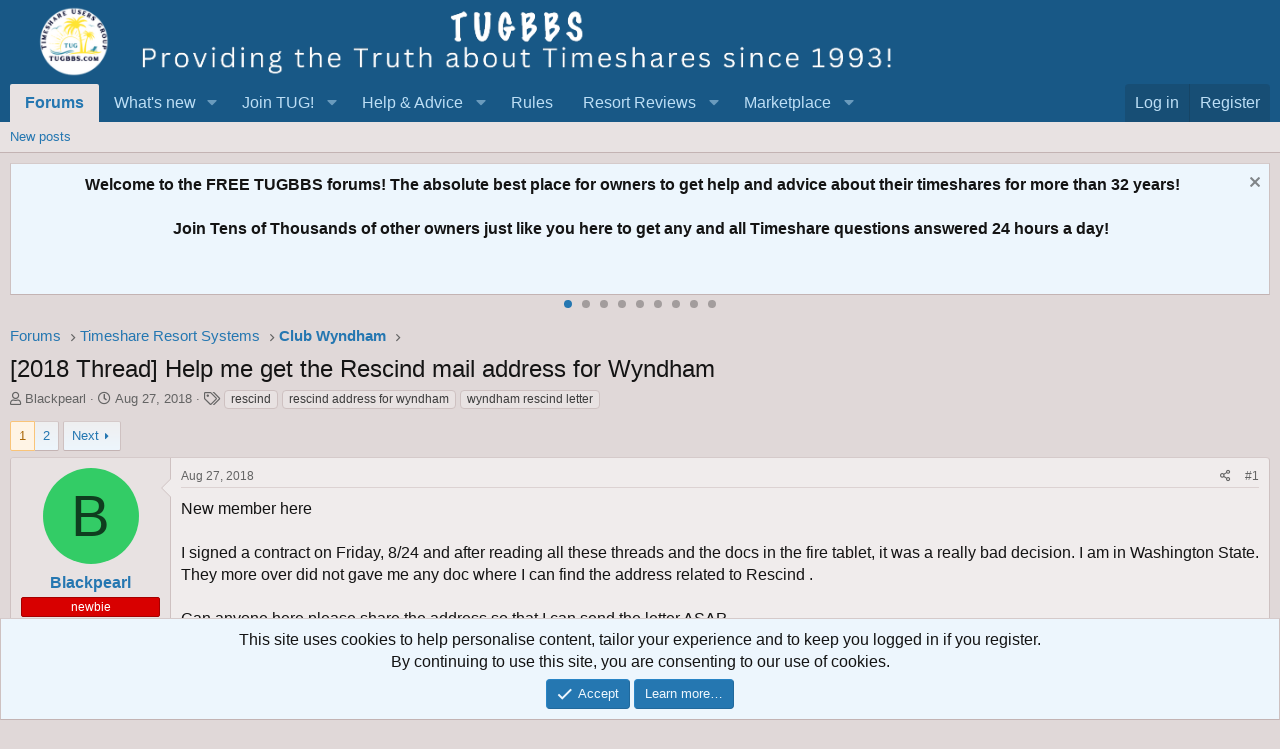

--- FILE ---
content_type: text/html; charset=utf-8
request_url: https://tugbbs.com/forums/threads/2018-thread-help-me-get-the-rescind-mail-address-for-wyndham.278463/
body_size: 33982
content:
<!DOCTYPE html>
<html id="XF" lang="en-US" dir="LTR"
	data-app="public"
	data-template="thread_view"
	data-container-key="node-47"
	data-content-key="thread-278463"
	data-logged-in="false"
	data-cookie-prefix="xf_"
	data-csrf="1769980953,6bc53a6ad9862f0bf1cda6fc06fa8343"
	class="has-no-js template-thread_view"
	>
<head>
	
	
<script async src="https://www.googletagmanager.com/gtag/js?id=G-3C62THM44N"></script>
<script>
  window.dataLayer = window.dataLayer || [];
  function gtag(){dataLayer.push(arguments);}
gtag('set', 'linker', {
   'domains': ['tugbbs.com', 'tug2.net', 'tug2.com', 'store.tug2.com']
   });
  gtag('js', new Date());

  gtag('config', 'G-3C62THM44N');
</script>
	
	<meta charset="utf-8" />
	<meta http-equiv="X-UA-Compatible" content="IE=Edge" />
	<meta name="viewport" content="width=device-width, initial-scale=1, viewport-fit=cover">

	
	
	

	<title>[2018 Thread] Help me get the Rescind mail address for Wyndham | Timeshare Users Group Online Owner Forums</title>

	<link rel="manifest" href="/forums/webmanifest.php">
	
		<meta name="theme-color" content="#185886" />
	

	<meta name="apple-mobile-web-app-title" content="TUG Forums">
	
		<link rel="apple-touch-icon" href="/forums/styles/default/xenforo/tug200.png">
	

	
		
		<meta name="description" content="New member here

I signed a contract on Friday, 8/24 and after reading all these threads and the docs in the fire tablet, it was a really bad decision. I am..." />
		<meta property="og:description" content="New member here

I signed a contract on Friday, 8/24 and after reading all these threads and the docs in the fire tablet, it was a really bad decision. I am in Washington State.
They more over did not gave me any doc where I can find the address related to Rescind .

Can anyone here please share..." />
		<meta property="twitter:description" content="New member here

I signed a contract on Friday, 8/24 and after reading all these threads and the docs in the fire tablet, it was a really bad decision. I am in Washington State.
They more over did..." />
	
	
		<meta property="og:url" content="https://tugbbs.com/forums/threads/2018-thread-help-me-get-the-rescind-mail-address-for-wyndham.278463/" />
	
		<link rel="canonical" href="https://tugbbs.com/forums/threads/2018-thread-help-me-get-the-rescind-mail-address-for-wyndham.278463/" />
	
		<link rel="next" href="/forums/threads/2018-thread-help-me-get-the-rescind-mail-address-for-wyndham.278463/page-2" />
	
		
        <!-- App Indexing for Google Search -->
        <link href="android-app://com.quoord.tapatalkpro.activity/tapatalk/tugbbs.com/forums?ttfid=67985&location=topic&tid=278463&page=1&perpage=25&channel=google-indexing" rel="alternate" />
        <link href="ios-app://307880732/tapatalk/tugbbs.com/forums?ttfid=67985&location=topic&tid=278463&page=1&perpage=25&channel=google-indexing" rel="alternate" />
        
	

	
		
	
	
	<meta property="og:site_name" content="Timeshare Users Group Online Owner Forums" />


	
	
		
	
	
	<meta property="og:type" content="website" />


	
	
		
	
	
	
		<meta property="og:title" content="[2018 Thread] Help me get the Rescind mail address for Wyndham" />
		<meta property="twitter:title" content="[2018 Thread] Help me get the Rescind mail address for Wyndham" />
	


	
	
	
	
		
	
	
	
		<meta property="og:image" content="https://tugbbs.com/forums/styles/default/xenforo/tug200.png" />
		<meta property="twitter:image" content="https://tugbbs.com/forums/styles/default/xenforo/tug200.png" />
		<meta property="twitter:card" content="summary" />
	


	

	
	

	


	<link rel="preload" href="/forums/styles/fonts/fa/fa-regular-400.woff2?_v=5.15.3" as="font" type="font/woff2" crossorigin="anonymous" />


	<link rel="preload" href="/forums/styles/fonts/fa/fa-solid-900.woff2?_v=5.15.3" as="font" type="font/woff2" crossorigin="anonymous" />


<link rel="preload" href="/forums/styles/fonts/fa/fa-brands-400.woff2?_v=5.15.3" as="font" type="font/woff2" crossorigin="anonymous" />

	<link rel="stylesheet" href="/forums/css.php?css=public%3Anormalize.css%2Cpublic%3Afa.css%2Cpublic%3Acore.less%2Cpublic%3Aapp.less&amp;s=1&amp;l=1&amp;d=1753210385&amp;k=a0c293b9f2054219f51c51f5c7a09dda8e0c31a9" />

	<link rel="stylesheet" href="/forums/css.php?css=public%3Abb_code.less%2Cpublic%3Alightbox.less%2Cpublic%3Alightslider.less%2Cpublic%3Amessage.less%2Cpublic%3Anotices.less%2Cpublic%3Ashare_controls.less%2Cpublic%3Aextra.less&amp;s=1&amp;l=1&amp;d=1753210385&amp;k=a0e582744f0e95af63f61a0ac9d64129b4c909f2" />

	
		<script src="/forums/js/xf/preamble.min.js?_v=c7b308d1"></script>
	


	
	
	
	
	<script async src="https://www.googletagmanager.com/gtag/js?id=UA-490995-3"></script>
	<script>
		window.dataLayer = window.dataLayer || [];
		function gtag(){dataLayer.push(arguments);}
		gtag('js', new Date());
		gtag('config', 'UA-490995-3', {
			// 
			
			
		});
	</script>

</head>
<body data-template="thread_view">

<div class="p-pageWrapper" id="top">





<header class="p-header" id="header">
	<div class="p-header-inner">
		<div class="p-header-content">

			<div class="p-header-logo p-header-logo--image">
				<a href="/forums/">
					<img src="/forums/styles/default/xenforo/newfelttrans.png" srcset="" alt="Timeshare Users Group Online Owner Forums"
						width="900" height="80" />
				</a>
			</div>

			
		</div>
	</div>
</header>





	<div class="p-navSticky p-navSticky--primary" data-xf-init="sticky-header">
		
	<nav class="p-nav">
		<div class="p-nav-inner">
			<button type="button" class="button--plain p-nav-menuTrigger button" data-xf-click="off-canvas" data-menu=".js-headerOffCanvasMenu" tabindex="0" aria-label="Menu"><span class="button-text">
				<i aria-hidden="true"></i>
			</span></button>

			<div class="p-nav-smallLogo">
				<a href="/forums/">
					<img src="/forums/styles/default/xenforo/newfelttrans.png" srcset="" alt="Timeshare Users Group Online Owner Forums"
						width="900" height="80" />
				</a>
			</div>

			<div class="p-nav-scroller hScroller" data-xf-init="h-scroller" data-auto-scroll=".p-navEl.is-selected">
				<div class="hScroller-scroll">
					<ul class="p-nav-list js-offCanvasNavSource">
					
						<li>
							
	<div class="p-navEl is-selected" data-has-children="true">
		

			
	
	<a href="/forums/"
		class="p-navEl-link p-navEl-link--splitMenu "
		
		
		data-nav-id="forums">Forums</a>


			<a data-xf-key="1"
				data-xf-click="menu"
				data-menu-pos-ref="< .p-navEl"
				class="p-navEl-splitTrigger"
				role="button"
				tabindex="0"
				aria-label="Toggle expanded"
				aria-expanded="false"
				aria-haspopup="true"></a>

		
		
			<div class="menu menu--structural" data-menu="menu" aria-hidden="true">
				<div class="menu-content">
					
						
	
	
	<a href="/forums/whats-new/posts/"
		class="menu-linkRow u-indentDepth0 js-offCanvasCopy "
		
		
		data-nav-id="newPosts">New posts</a>

	

					
				</div>
			</div>
		
	</div>

						</li>
					
						<li>
							
	<div class="p-navEl " data-has-children="true">
		

			
	
	<a href="/forums/whats-new/"
		class="p-navEl-link p-navEl-link--splitMenu "
		
		
		data-nav-id="whatsNew">What's new</a>


			<a data-xf-key="2"
				data-xf-click="menu"
				data-menu-pos-ref="< .p-navEl"
				class="p-navEl-splitTrigger"
				role="button"
				tabindex="0"
				aria-label="Toggle expanded"
				aria-expanded="false"
				aria-haspopup="true"></a>

		
		
			<div class="menu menu--structural" data-menu="menu" aria-hidden="true">
				<div class="menu-content">
					
						
	
	
	<a href="/forums/whats-new/posts/"
		class="menu-linkRow u-indentDepth0 js-offCanvasCopy "
		 rel="nofollow"
		
		data-nav-id="whatsNewPosts">New posts</a>

	

					
						
	
	
	<a href="/forums/whats-new/latest-activity"
		class="menu-linkRow u-indentDepth0 js-offCanvasCopy "
		 rel="nofollow"
		
		data-nav-id="latestActivity">Latest activity</a>

	

					
				</div>
			</div>
		
	</div>

						</li>
					
						<li>
							
	<div class="p-navEl " data-has-children="true">
		<a data-xf-key="3"
			data-xf-click="menu"
			data-menu-pos-ref="< .p-navEl"
			class="p-navEl-linkHolder"
			role="button"
			tabindex="0"
			aria-expanded="false"
			aria-haspopup="true">
			
	
	<span 
		class="p-navEl-link p-navEl-link--menuTrigger "
		
		
		data-nav-id="test1">Join TUG!</span>

		</a>

		
		
			<div class="menu menu--structural" data-menu="menu" aria-hidden="true">
				<div class="menu-content">
					
						
	
	
	<a href="https://store.tug2.com/newtugmembership.html"
		class="menu-linkRow u-indentDepth0 js-offCanvasCopy "
		
		
		data-nav-id="jointug">Join TUG</a>

	

					
						
	
	
	<a href="https://store.tug2.com/tugrenewal.html"
		class="menu-linkRow u-indentDepth0 js-offCanvasCopy "
		
		
		data-nav-id="renewtug">Renew Membership</a>

	

					
						
	
	
	<a href="https://store.tug2.com/tugsecurepayment.html"
		class="menu-linkRow u-indentDepth0 js-offCanvasCopy "
		
		
		data-nav-id="donate">Donate</a>

	

					
				</div>
			</div>
		
	</div>

						</li>
					
						<li>
							
	<div class="p-navEl " data-has-children="true">
		<a data-xf-key="4"
			data-xf-click="menu"
			data-menu-pos-ref="< .p-navEl"
			class="p-navEl-linkHolder"
			role="button"
			tabindex="0"
			aria-expanded="false"
			aria-haspopup="true">
			
	
	<span 
		class="p-navEl-link p-navEl-link--menuTrigger "
		
		
		data-nav-id="Advice">Help & Advice</span>

		</a>

		
		
			<div class="menu menu--structural" data-menu="menu" aria-hidden="true">
				<div class="menu-content">
					
						
	
	
	<a href="https://tugbbs.com/forums/index.php?threads/bulletin-board-help.248812/"
		class="menu-linkRow u-indentDepth0 js-offCanvasCopy "
		
		
		data-nav-id="helpbbs">Forum Help Topics</a>

	

					
						
	
	
	<a href="https://advice.tug2.net"
		class="menu-linkRow u-indentDepth0 js-offCanvasCopy "
		
		
		data-nav-id="advicesection">Timeshare Advice</a>

	

					
						
	
	
	<a href="https://tug2.net/timeshare-users-group-frequently-asked-questions-faq.html"
		class="menu-linkRow u-indentDepth0 js-offCanvasCopy "
		
		
		data-nav-id="tugfaq">TUG FAQ</a>

	

					
						
	
	
	<a href="https://tug2.net/privacy.html"
		class="menu-linkRow u-indentDepth0 js-offCanvasCopy "
		
		
		data-nav-id="privacy">TUG Privacy Policy</a>

	

					
						
	
	
	<a href="https://www.youtube.com/timeshareusersgroup"
		class="menu-linkRow u-indentDepth0 js-offCanvasCopy "
		
		
		data-nav-id="Youtube">TUG Youtube Channel</a>

	

					
						
	
	
	<a href="https://tug2.net/tuginfo.html"
		class="menu-linkRow u-indentDepth0 js-offCanvasCopy "
		
		
		data-nav-id="AboutTUG">About TUG</a>

	

					
						
	
	
	<a href="https://tug2.net/contactus.html"
		class="menu-linkRow u-indentDepth0 js-offCanvasCopy "
		
		
		data-nav-id="contactus">Contact TUG</a>

	

					
				</div>
			</div>
		
	</div>

						</li>
					
						<li>
							
	<div class="p-navEl " >
		

			
	
	<a href="https://www.tugbbs.com/forums/index.php?help/terms"
		class="p-navEl-link "
		
		data-xf-key="5"
		data-nav-id="rules">Rules</a>


			

		
		
	</div>

						</li>
					
						<li>
							
	<div class="p-navEl " data-has-children="true">
		<a data-xf-key="6"
			data-xf-click="menu"
			data-menu-pos-ref="< .p-navEl"
			class="p-navEl-linkHolder"
			role="button"
			tabindex="0"
			aria-expanded="false"
			aria-haspopup="true">
			
	
	<span 
		class="p-navEl-link p-navEl-link--menuTrigger "
		
		
		data-nav-id="reviews">Resort Reviews</span>

		</a>

		
		
			<div class="menu menu--structural" data-menu="menu" aria-hidden="true">
				<div class="menu-content">
					
						
	
	
	<a href="https://tug2.com/resorts/top-rated-timeshare-resorts"
		class="menu-linkRow u-indentDepth0 js-offCanvasCopy "
		
		
		data-nav-id="reviewhome">Timeshare Reviews</a>

	

					
						
	
	
	<a href="https://tug2.com/WriteReview.aspx"
		class="menu-linkRow u-indentDepth0 js-offCanvasCopy "
		
		
		data-nav-id="submitreview">Write a Review</a>

	

					
						
	
	
	<a href="https://tug2.com/resorts/search?Days=90&amp;OrderBy=ReviewDate"
		class="menu-linkRow u-indentDepth0 js-offCanvasCopy "
		
		
		data-nav-id="newestreviews">Newest Reviews</a>

	

					
						
	
	
	<a href="http://tug2.com/tsmaps/TimeshareMaps.html"
		class="menu-linkRow u-indentDepth0 js-offCanvasCopy "
		
		
		data-nav-id="maps">Google Timeshare Map</a>

	

					
				</div>
			</div>
		
	</div>

						</li>
					
						<li>
							
	<div class="p-navEl " data-has-children="true">
		<a data-xf-key="7"
			data-xf-click="menu"
			data-menu-pos-ref="< .p-navEl"
			class="p-navEl-linkHolder"
			role="button"
			tabindex="0"
			aria-expanded="false"
			aria-haspopup="true">
			
	
	<span 
		class="p-navEl-link p-navEl-link--menuTrigger "
		
		
		data-nav-id="marketplace">Marketplace</span>

		</a>

		
		
			<div class="menu menu--structural" data-menu="menu" aria-hidden="true">
				<div class="menu-content">
					
						
	
	
	<a href="https://www.tug2.com/timesharemarketplace/resales"
		class="menu-linkRow u-indentDepth0 js-offCanvasCopy "
		
		
		data-nav-id="resales">Timeshares for Sale</a>

	

					
						
	
	
	<a href="https://www.tug2.com/timesharemarketplace"
		class="menu-linkRow u-indentDepth0 js-offCanvasCopy "
		
		
		data-nav-id="TimeshareMarketplace">Timeshare Marketplace</a>

	

					
						
	
	
	<a href="https://www.tug2.com/timesharemarketplace/rentals"
		class="menu-linkRow u-indentDepth0 js-offCanvasCopy "
		
		
		data-nav-id="rentals">Timeshares for Rent</a>

	

					
						
	
	
	<a href="https://www.tug2.com/timesharemarketplace/search"
		class="menu-linkRow u-indentDepth0 js-offCanvasCopy "
		
		
		data-nav-id="marketplacesearch">Search Marketplace Listings</a>

	

					
						
	
	
	<a href="https://www.tug2.com/timesharemarketplace/resorts"
		class="menu-linkRow u-indentDepth0 js-offCanvasCopy "
		
		
		data-nav-id="placead">Place New Listing</a>

	

					
						
	
	
	<a href="https://www.tug2.com/member/classifieds"
		class="menu-linkRow u-indentDepth0 js-offCanvasCopy "
		
		
		data-nav-id="viewads">View Your Listings</a>

	

					
						
	
	
	<a href="https://tug2.com/timesharemarketplace/searchwantads"
		class="menu-linkRow u-indentDepth0 js-offCanvasCopy "
		
		
		data-nav-id="wishads">Search Want Listings</a>

	

					
						
	
	
	<a href="https://www.tug2.com/timesharemarketplace/search?ForExchange=True"
		class="menu-linkRow u-indentDepth0 js-offCanvasCopy "
		
		
		data-nav-id="exchange">View Direct Exchange Listings</a>

	

					
						
	
	
	<a href="https://tug2.net/timesharemarketplace/TimeshareMarketplaceInstructions.html"
		class="menu-linkRow u-indentDepth0 js-offCanvasCopy "
		
		
		data-nav-id="howtoad">How to post a listing</a>

	

					
						
	
	
	<a href="https://tug2.com/TimeshareMarketplace/PlanningCalendar"
		class="menu-linkRow u-indentDepth0 js-offCanvasCopy "
		
		
		data-nav-id="planningcal">Timeshare Weeks Calendar</a>

	

					
				</div>
			</div>
		
	</div>

						</li>
					
					</ul>
				</div>
			</div>

			<div class="p-nav-opposite">
				<div class="p-navgroup p-account p-navgroup--guest">
					
						<a href="/forums/login/" class="p-navgroup-link p-navgroup-link--textual p-navgroup-link--logIn"
							data-xf-click="overlay" data-follow-redirects="on">
							<span class="p-navgroup-linkText">Log in</span>
						</a>
						
							<a href="/forums/register/" class="p-navgroup-link p-navgroup-link--textual p-navgroup-link--register"
								data-xf-click="overlay" data-follow-redirects="on">
								<span class="p-navgroup-linkText">Register</span>
							</a>
						
					
				</div>

				<div class="p-navgroup p-discovery p-discovery--noSearch">
					<a href="/forums/whats-new/"
						class="p-navgroup-link p-navgroup-link--iconic p-navgroup-link--whatsnew"
						aria-label="What&#039;s new"
						title="What&#039;s new">
						<i aria-hidden="true"></i>
						<span class="p-navgroup-linkText">What's new</span>
					</a>

					
				</div>
			</div>
		</div>
	</nav>

	</div>
	
	
		<div class="p-sectionLinks">
			<div class="p-sectionLinks-inner hScroller" data-xf-init="h-scroller">
				<div class="hScroller-scroll">
					<ul class="p-sectionLinks-list">
					
						<li>
							
	<div class="p-navEl " >
		

			
	
	<a href="/forums/whats-new/posts/"
		class="p-navEl-link "
		
		data-xf-key="alt+1"
		data-nav-id="newPosts">New posts</a>


			

		
		
	</div>

						</li>
					
					</ul>
				</div>
			</div>
		</div>
	



<div class="offCanvasMenu offCanvasMenu--nav js-headerOffCanvasMenu" data-menu="menu" aria-hidden="true" data-ocm-builder="navigation">
	<div class="offCanvasMenu-backdrop" data-menu-close="true"></div>
	<div class="offCanvasMenu-content">
		<div class="offCanvasMenu-header">
			Menu
			<a class="offCanvasMenu-closer" data-menu-close="true" role="button" tabindex="0" aria-label="Close"></a>
		</div>
		
			<div class="p-offCanvasRegisterLink">
				<div class="offCanvasMenu-linkHolder">
					<a href="/forums/login/" class="offCanvasMenu-link" data-xf-click="overlay" data-menu-close="true">
						Log in
					</a>
				</div>
				<hr class="offCanvasMenu-separator" />
				
					<div class="offCanvasMenu-linkHolder">
						<a href="/forums/register/" class="offCanvasMenu-link" data-xf-click="overlay" data-menu-close="true">
							Register
						</a>
					</div>
					<hr class="offCanvasMenu-separator" />
				
			</div>
		
		<div class="js-offCanvasNavTarget"></div>
		<div class="offCanvasMenu-installBanner js-installPromptContainer" style="display: none;" data-xf-init="install-prompt">
			<div class="offCanvasMenu-installBanner-header">Install the app</div>
			<button type="button" class="js-installPromptButton button"><span class="button-text">Install</span></button>
		</div>
	</div>
</div>

<div class="p-body">
	<div class="p-body-inner">
		<!--XF:EXTRA_OUTPUT-->

		

		
			
	
		
		
		
			
			
		

		<ul class="notices notices--scrolling notices--isMulti js-notices"
			data-xf-init="notices"
			data-type="scrolling"
			data-scroll-interval="6">

			
				
	<li class="notice js-notice notice--primary"
		data-notice-id="5"
		data-delay-duration="0"
		data-display-duration="0"
		data-auto-dismiss=""
		data-visibility="">

		
		<div class="notice-content">
			
				<a href="/forums/account/dismiss-notice?notice_id=5" class="notice-dismiss js-noticeDismiss" data-xf-init="tooltip" title="Dismiss notice"></a>
			
			<center><b>Welcome to the FREE TUGBBS forums!  The absolute best place for owners to get help and advice about their timeshares for more than 32 years!<br><br>  Join Tens of Thousands of other owners just like you here to get any and all Timeshare questions answered 24 hours a day!</b></center>
		</div>
	</li>

			
				
	<li class="notice js-notice notice--primary"
		data-notice-id="8"
		data-delay-duration="0"
		data-display-duration="0"
		data-auto-dismiss=""
		data-visibility="">

		
		<div class="notice-content">
			
				<a href="/forums/account/dismiss-notice?notice_id=8" class="notice-dismiss js-noticeDismiss" data-xf-init="tooltip" title="Dismiss notice"></a>
			
			<center><b>TUG started 32 years ago in October 1993 as a group of regular Timeshare owners just like you! <br><br> Read about our 32nd anniversary:  <a href="https://tugbbs.com/forums/threads/happy-32nd-birthday-to-tug.377783/#post-3212624"> Happy 32nd Birthday TUG!</A></center></b>
		</div>
	</li>

			
				
	<li class="notice js-notice notice--primary"
		data-notice-id="10"
		data-delay-duration="0"
		data-display-duration="0"
		data-auto-dismiss=""
		data-visibility="">

		
		<div class="notice-content">
			
				<a href="/forums/account/dismiss-notice?notice_id=10" class="notice-dismiss js-noticeDismiss" data-xf-init="tooltip" title="Dismiss notice"></a>
			
			<center><b>TUG has a YouTube Channel to produce weekly short informative videos on popular Timeshare topics! <br><br> All subscribers auto-entered to win all free TUG membership giveaways! <br><br> <a href="https://www.youtube.com/c/TimeshareUsersGroup">Visit TUG on Youtube!</a></b></center>
		</div>
	</li>

			
				
	<li class="notice js-notice notice--primary"
		data-notice-id="12"
		data-delay-duration="0"
		data-display-duration="0"
		data-auto-dismiss=""
		data-visibility="">

		
		<div class="notice-content">
			
				<a href="/forums/account/dismiss-notice?notice_id=12" class="notice-dismiss js-noticeDismiss" data-xf-init="tooltip" title="Dismiss notice"></a>
			
			<center><b>TUG has now saved timeshare owners more than $24,000,000 dollars just by finding us in time to rescind a new Timeshare purchase!  A truly incredible milestone!<br><br>  Read more here: <a href="https://www.tugbbs.com/forums/index.php?threads/hundreds-of-timeshare-owners-have-found-tug-saved-millions-of-dollars-cancelling-timeshares.196108/"> TUG saves owners more than $24 Million dollars</a></b></center>
		</div>
	</li>

			
				
	<li class="notice js-notice notice--primary"
		data-notice-id="15"
		data-delay-duration="0"
		data-display-duration="0"
		data-auto-dismiss=""
		data-visibility="">

		
		<div class="notice-content">
			
				<a href="/forums/account/dismiss-notice?notice_id=15" class="notice-dismiss js-noticeDismiss" data-xf-init="tooltip" title="Dismiss notice"></a>
			
			Wish you could meet up with other TUG members?  Well look no further as this annual event has been going on for years in Orlando!  <a href="https://tugbbs.com/forums/threads/tug-2026-orlando-get-together-wednesday-january-21-at-3pm.375725/unread">How to Attend the TUG January Get-Together!</a>
		</div>
	</li>

			
				
	<li class="notice js-notice notice--primary"
		data-notice-id="1"
		data-delay-duration="0"
		data-display-duration="0"
		data-auto-dismiss=""
		data-visibility="">

		
		<div class="notice-content">
			
				<a href="/forums/account/dismiss-notice?notice_id=1" class="notice-dismiss js-noticeDismiss" data-xf-init="tooltip" title="Dismiss notice"></a>
			
			Now through the end of the year you can join or renew your TUG membership at the lowest price ever offered! <a href="https://tugbbs.com/forums/threads/last-chance-in-2025-to-renew-your-tug-membership-at-a-discount.379297/"> Learn More!</a>
		</div>
	</li>

			
				
	<li class="notice js-notice notice--primary"
		data-notice-id="2"
		data-delay-duration="0"
		data-display-duration="0"
		data-auto-dismiss=""
		data-visibility="">

		
		<div class="notice-content">
			
				<a href="/forums/account/dismiss-notice?notice_id=2" class="notice-dismiss js-noticeDismiss" data-xf-init="tooltip" title="Dismiss notice"></a>
			
			<b><center><a href="https://tug2.us10.list-manage.com/subscribe?u=48c98492f283c46c419a8babb&id=9b7d949871"> Sign up </a> to get the <a href="https://tug2.us10.list-manage.com/subscribe?u=48c98492f283c46c419a8babb&id=9b7d949871"> TUG Newsletter</a> for free! <br> <br>Tens of thousands of subscribing owners!  A weekly recap of the best Timeshare resort reviews and the most popular topics discussed by owners!</b></center>
		</div>
	</li>

			
				
	<li class="notice js-notice notice--primary"
		data-notice-id="11"
		data-delay-duration="0"
		data-display-duration="0"
		data-auto-dismiss=""
		data-visibility="">

		
		<div class="notice-content">
			
				<a href="/forums/account/dismiss-notice?notice_id=11" class="notice-dismiss js-noticeDismiss" data-xf-init="tooltip" title="Dismiss notice"></a>
			
			<center><b>Our official "end my sales presentation early" T-shirts are available again!  Also come with the option for a free membership extension with purchase to offset the cost!<br><br> <a href="https://tugbbs.com/forums/threads/official-end-my-sales-presentation-early-tug-uniform-tshirts-for-sale.226814/"> All T-shirt options here! </a></b></center>
		</div>
	</li>

			
				
	<li class="notice js-notice notice--primary"
		data-notice-id="7"
		data-delay-duration="0"
		data-display-duration="0"
		data-auto-dismiss=""
		data-visibility="">

		
		<div class="notice-content">
			
				<a href="/forums/account/dismiss-notice?notice_id=7" class="notice-dismiss js-noticeDismiss" data-xf-init="tooltip" title="Dismiss notice"></a>
			
			<b><center>A few of the most common links here on the forums for newbies and guests!</b><br>
<ul>
  <li><a
 href="https://sell.tug2.net">Step by Step Guide: How
to Sell your Timeshare!</a></li>
  <li><a
 href="https://tugbbs.com/forums/forums/last-minute-discounted-timeshare-rentals-offered.45/">Last
Minute Discounted Timeshare Rentals</a></li>
  <li><a
 href="https://tugbbs.com/forums/forums/free-timeshares.55/">Free Timeshare Giveaways</a></li>
</ul></center>
		</div>
	</li>

			
		</ul>
	

		

		
		
	
		<ul class="p-breadcrumbs "
			itemscope itemtype="https://schema.org/BreadcrumbList">
		
			

			
			

			

			
				
				
	<li itemprop="itemListElement" itemscope itemtype="https://schema.org/ListItem">
		<a href="/forums/" itemprop="item">
			<span itemprop="name">Forums</span>
		</a>
		<meta itemprop="position" content="1" />
	</li>

			
			
				
				
	<li itemprop="itemListElement" itemscope itemtype="https://schema.org/ListItem">
		<a href="/forums/#timeshare-resort-systems.53" itemprop="item">
			<span itemprop="name">Timeshare Resort Systems</span>
		</a>
		<meta itemprop="position" content="2" />
	</li>

			
				
				
	<li itemprop="itemListElement" itemscope itemtype="https://schema.org/ListItem">
		<a href="/forums/forums/club-wyndham.47/" itemprop="item">
			<span itemprop="name">Club Wyndham</span>
		</a>
		<meta itemprop="position" content="3" />
	</li>

			

		
		</ul>
	

		

		
	<noscript class="js-jsWarning"><div class="blockMessage blockMessage--important blockMessage--iconic u-noJsOnly">JavaScript is disabled. For a better experience, please enable JavaScript in your browser before proceeding.</div></noscript>

		
	<div class="blockMessage blockMessage--important blockMessage--iconic js-browserWarning" style="display: none">You are using an out of date browser. It  may not display this or other websites correctly.<br />You should upgrade or use an <a href="https://www.google.com/chrome/" target="_blank" rel="noopener">alternative browser</a>.</div>


		
			<div class="p-body-header">
			
				
					<div class="p-title ">
					
						
							<h1 class="p-title-value">[2018 Thread] Help me get the Rescind mail address for Wyndham</h1>
						
						
					
					</div>
				

				
					<div class="p-description">
	<ul class="listInline listInline--bullet">
		<li>
			<i class="fa--xf far fa-user" aria-hidden="true" title="Thread starter"></i>
			<span class="u-srOnly">Thread starter</span>

			<a href="/forums/members/blackpearl.109683/" class="username  u-concealed" dir="auto" data-user-id="109683" data-xf-init="member-tooltip">Blackpearl</a>
		</li>
		<li>
			<i class="fa--xf far fa-clock" aria-hidden="true" title="Start date"></i>
			<span class="u-srOnly">Start date</span>

			<a href="/forums/threads/2018-thread-help-me-get-the-rescind-mail-address-for-wyndham.278463/" class="u-concealed"><time  class="u-dt" dir="auto" datetime="2018-08-27T03:55:01-0400" data-time="1535356501" data-date-string="Aug 27, 2018" data-time-string="3:55 AM" title="Aug 27, 2018 at 3:55 AM">Aug 27, 2018</time></a>
		</li>
		
			<li>
				

	

	<dl class="tagList tagList--thread-278463 ">
		<dt>
			
				
		<i class="fa--xf far fa-tags" aria-hidden="true" title="Tags"></i>
		<span class="u-srOnly">Tags</span>
	
			
		</dt>
		<dd>
			<span class="js-tagList">
				
					
						<a href="/forums/tags/rescind/" class="tagItem tagItem--tag_rescind" dir="auto">
							rescind
						</a>
					
						<a href="/forums/tags/rescind-address-for-wyndham/" class="tagItem tagItem--tag_rescind-address-for-wyndham" dir="auto">
							rescind address for wyndham
						</a>
					
						<a href="/forums/tags/wyndham-rescind-letter/" class="tagItem tagItem--tag_wyndham-rescind-letter" dir="auto">
							wyndham rescind letter
						</a>
					
				
			</span>
		</dd>
	</dl>


			</li>
		
	</ul>
</div>
				
			
			</div>
		

		<div class="p-body-main  ">
			
			<div class="p-body-contentCol"></div>
			

			

			<div class="p-body-content">
				
				<div class="p-body-pageContent">








	
	
	
		
	
	
	


	
	
	
		
	
	
	


	
	
		
	
	
	


	
	














	

	
		
	






	
		
		

		
			<script class="js-extraPhrases" type="application/json">
			{
				"lightbox_close": "Close",
				"lightbox_next": "Next",
				"lightbox_previous": "Previous",
				"lightbox_error": "The requested content cannot be loaded. Please try again later.",
				"lightbox_start_slideshow": "Start slideshow",
				"lightbox_stop_slideshow": "Stop slideshow",
				"lightbox_full_screen": "Full screen",
				"lightbox_thumbnails": "Thumbnails",
				"lightbox_download": "Download",
				"lightbox_share": "Share",
				"lightbox_zoom": "Zoom",
				"lightbox_new_window": "New window",
				"lightbox_toggle_sidebar": "Toggle sidebar"
			}
			</script>
		
		
	





<div class="block block--messages" data-xf-init="" data-type="post" data-href="/forums/inline-mod/">

	
	


	<div class="block-outer"><div class="block-outer-main"><nav class="pageNavWrapper pageNavWrapper--mixed ">



<div class="pageNav  ">
	

	<ul class="pageNav-main">
		

	
		<li class="pageNav-page pageNav-page--current "><a href="/forums/threads/2018-thread-help-me-get-the-rescind-mail-address-for-wyndham.278463/">1</a></li>
	


		

		

		

		

	
		<li class="pageNav-page "><a href="/forums/threads/2018-thread-help-me-get-the-rescind-mail-address-for-wyndham.278463/page-2">2</a></li>
	

	</ul>

	
		<a href="/forums/threads/2018-thread-help-me-get-the-rescind-mail-address-for-wyndham.278463/page-2" class="pageNav-jump pageNav-jump--next">Next</a>
	
</div>

<div class="pageNavSimple">
	

	<a class="pageNavSimple-el pageNavSimple-el--current"
		data-xf-init="tooltip" title="Go to page"
		data-xf-click="menu" role="button" tabindex="0" aria-expanded="false" aria-haspopup="true">
		1 of 2
	</a>
	

	<div class="menu menu--pageJump" data-menu="menu" aria-hidden="true">
		<div class="menu-content">
			<h4 class="menu-header">Go to page</h4>
			<div class="menu-row" data-xf-init="page-jump" data-page-url="/forums/threads/2018-thread-help-me-get-the-rescind-mail-address-for-wyndham.278463/page-%page%">
				<div class="inputGroup inputGroup--numbers">
					<div class="inputGroup inputGroup--numbers inputNumber" data-xf-init="number-box"><input type="number" pattern="\d*" class="input input--number js-numberBoxTextInput input input--numberNarrow js-pageJumpPage" value="1"  min="1" max="2" step="1" required="required" data-menu-autofocus="true" /></div>
					<span class="inputGroup-text"><button type="button" class="js-pageJumpGo button"><span class="button-text">Go</span></button></span>
				</div>
			</div>
		</div>
	</div>


	
		<a href="/forums/threads/2018-thread-help-me-get-the-rescind-mail-address-for-wyndham.278463/page-2" class="pageNavSimple-el pageNavSimple-el--next">
			Next <i aria-hidden="true"></i>
		</a>
		<a href="/forums/threads/2018-thread-help-me-get-the-rescind-mail-address-for-wyndham.278463/page-2"
			class="pageNavSimple-el pageNavSimple-el--last"
			data-xf-init="tooltip" title="Last">
			<i aria-hidden="true"></i> <span class="u-srOnly">Last</span>
		</a>
	
</div>

</nav>



</div></div>

	<div class="block-outer js-threadStatusField"></div>

	<div class="block-container lbContainer"
		data-xf-init="lightbox select-to-quote"
		data-message-selector=".js-post"
		data-lb-id="thread-278463"
		data-lb-universal="0">

		<div class="block-body js-replyNewMessageContainer">
			
				
					

	
	

	

	
	<article class="message message--post js-post js-inlineModContainer  "
		data-author="Blackpearl"
		data-content="post-2183524"
		id="js-post-2183524"
		>

		

		<span class="u-anchorTarget" id="post-2183524"></span>

		
			<div class="message-inner">
				
					<div class="message-cell message-cell--user">
						

	<section class="message-user"
		>

		

		<div class="message-avatar ">
			<div class="message-avatar-wrapper">
				<a href="/forums/members/blackpearl.109683/" class="avatar avatar--m avatar--default avatar--default--dynamic" data-user-id="109683" data-xf-init="member-tooltip" style="background-color: #33cc66; color: #0f3d1f">
			<span class="avatar-u109683-m" role="img" aria-label="Blackpearl">B</span> 
		</a>
				
			</div>
		</div>
		<div class="message-userDetails">
			<h4 class="message-name"><a href="/forums/members/blackpearl.109683/" class="username " dir="auto" data-user-id="109683" data-xf-init="member-tooltip">Blackpearl</a></h4>
			
			<div class="userBanner userBanner userBanner--red message-userBanner"><span class="userBanner-before"></span><strong>newbie</strong><span class="userBanner-after"></span></div>
		</div>
		
			
			
				<div class="message-userExtras">
				
					
						<dl class="pairs pairs--justified">
							<dt>Joined</dt>
							<dd>Aug 27, 2018</dd>
						</dl>
					
					
						<dl class="pairs pairs--justified">
							<dt>Messages</dt>
							<dd>2</dd>
						</dl>
					
					
					
						<dl class="pairs pairs--justified">
							<dt>Reaction score</dt>
							<dd>0</dd>
						</dl>
					
					
					
					
					
					
						

	
		
	

						
					
				
				</div>
			
		
		<span class="message-userArrow"></span>
	</section>

					</div>
				

				
					<div class="message-cell message-cell--main">
					
						<div class="message-main js-quickEditTarget">

							
								

	

	<header class="message-attribution message-attribution--split">
		<ul class="message-attribution-main listInline ">
			
			
			<li class="u-concealed">
				<a href="/forums/threads/2018-thread-help-me-get-the-rescind-mail-address-for-wyndham.278463/post-2183524" rel="nofollow" >
					<time  class="u-dt" dir="auto" datetime="2018-08-27T03:55:01-0400" data-time="1535356501" data-date-string="Aug 27, 2018" data-time-string="3:55 AM" title="Aug 27, 2018 at 3:55 AM">Aug 27, 2018</time>
				</a>
			</li>
			
		</ul>

		<ul class="message-attribution-opposite message-attribution-opposite--list ">
			
			<li>
				<a href="/forums/threads/2018-thread-help-me-get-the-rescind-mail-address-for-wyndham.278463/post-2183524"
					class="message-attribution-gadget"
					data-xf-init="share-tooltip"
					data-href="/forums/posts/2183524/share"
					aria-label="Share"
					rel="nofollow">
					<i class="fa--xf far fa-share-alt" aria-hidden="true"></i>
				</a>
			</li>
			
			
				<li>
					<a href="/forums/threads/2018-thread-help-me-get-the-rescind-mail-address-for-wyndham.278463/post-2183524" rel="nofollow">
						#1
					</a>
				</li>
			
		</ul>
	</header>

							

							<div class="message-content js-messageContent">
							

								
									
	
	
	

								

								
									
	

	<div class="message-userContent lbContainer js-lbContainer "
		data-lb-id="post-2183524"
		data-lb-caption-desc="Blackpearl &middot; Aug 27, 2018 at 3:55 AM">

		
			

	

		

		<article class="message-body js-selectToQuote">
			
				
			

			<div >
				
					<div class="bbWrapper">New member here<br />
<br />
I signed a contract on Friday, 8/24 and after reading all these threads and the docs in the fire tablet, it was a really bad decision. I am in Washington State.<br />
They more over did not gave me any doc where I can find the address related to Rescind .<br />
<br />
Can anyone here please share the address so that I can send the letter ASAP.<br />
<br />
thank you</div>
				
			</div>

			<div class="js-selectToQuoteEnd">&nbsp;</div>
			
				
			
		</article>

		
			

	

		

		
	</div>

								

								
									
	

	

								

								
									
	

								

							
							</div>

							
								
	

	<footer class="message-footer">
		

		

		<div class="reactionsBar js-reactionsList ">
			
		</div>

		<div class="js-historyTarget message-historyTarget toggleTarget" data-href="trigger-href"></div>
	</footer>

							
						</div>

					
					</div>
				
			</div>
		
	</article>

	
	

				
			
				
					

	
	

	

	
	<article class="message message--post js-post js-inlineModContainer  "
		data-author="Sandi Bo"
		data-content="post-2183544"
		id="js-post-2183544"
		itemscope itemtype="https://schema.org/Comment" itemid="https://tugbbs.com/forums/posts/2183544/">

		
			<meta itemprop="parentItem" itemscope itemid="https://tugbbs.com/forums/threads/2018-thread-help-me-get-the-rescind-mail-address-for-wyndham.278463/" />
		

		<span class="u-anchorTarget" id="post-2183544"></span>

		
			<div class="message-inner">
				
					<div class="message-cell message-cell--user">
						

	<section class="message-user"
		itemprop="author" itemscope itemtype="https://schema.org/Person" itemid="https://tugbbs.com/forums/members/sandi-bo.51184/">

		
			<meta itemprop="url" content="https://tugbbs.com/forums/members/sandi-bo.51184/" />
		

		<div class="message-avatar ">
			<div class="message-avatar-wrapper">
				<a href="/forums/members/sandi-bo.51184/" class="avatar avatar--m" data-user-id="51184" data-xf-init="member-tooltip">
			<img src="/forums/data/avatars/m/51/51184.jpg?1650422277" srcset="/forums/data/avatars/l/51/51184.jpg?1650422277 2x" alt="Sandi Bo" class="avatar-u51184-m" width="96" height="96" loading="lazy" itemprop="image" /> 
		</a>
				
			</div>
		</div>
		<div class="message-userDetails">
			<h4 class="message-name"><a href="/forums/members/sandi-bo.51184/" class="username " dir="auto" data-user-id="51184" data-xf-init="member-tooltip"><span itemprop="name">Sandi Bo</span></a></h4>
			<h5 class="userTitle message-userTitle" dir="auto" itemprop="jobTitle">TUG Review Crew</h5>
			<div class="userBanner userBanner userBanner--accent message-userBanner" itemprop="jobTitle"><span class="userBanner-before"></span><strong>TUG Member</strong><span class="userBanner-after"></span></div>
		</div>
		
			
			
				<div class="message-userExtras">
				
					
						<dl class="pairs pairs--justified">
							<dt>Joined</dt>
							<dd>Mar 22, 2011</dd>
						</dl>
					
					
						<dl class="pairs pairs--justified">
							<dt>Messages</dt>
							<dd>6,913</dd>
						</dl>
					
					
					
						<dl class="pairs pairs--justified">
							<dt>Reaction score</dt>
							<dd>8,371</dd>
						</dl>
					
					
					
					
						<dl class="pairs pairs--justified">
							<dt>Location</dt>
							<dd>
								
									<a href="/forums/misc/location-info?location=Omaha" rel="nofollow noreferrer" target="_blank" class="u-concealed">Omaha</a>
								
							</dd>
						</dl>
					
					
					
						

	
		
			

			
				<dl class="pairs pairs--justified" data-field="resorts">
					<dt>Resorts Owned</dt>
					<dd>Wyndham</dd>
				</dl>
			
		
	

						
					
				
				</div>
			
		
		<span class="message-userArrow"></span>
	</section>

					</div>
				

				
					<div class="message-cell message-cell--main">
					
						<div class="message-main js-quickEditTarget">

							
								

	

	<header class="message-attribution message-attribution--split">
		<ul class="message-attribution-main listInline ">
			
			
			<li class="u-concealed">
				<a href="/forums/threads/2018-thread-help-me-get-the-rescind-mail-address-for-wyndham.278463/post-2183544" rel="nofollow" itemprop="url">
					<time  class="u-dt" dir="auto" datetime="2018-08-27T08:06:54-0400" data-time="1535371614" data-date-string="Aug 27, 2018" data-time-string="8:06 AM" title="Aug 27, 2018 at 8:06 AM" itemprop="datePublished">Aug 27, 2018</time>
				</a>
			</li>
			
		</ul>

		<ul class="message-attribution-opposite message-attribution-opposite--list ">
			
			<li>
				<a href="/forums/threads/2018-thread-help-me-get-the-rescind-mail-address-for-wyndham.278463/post-2183544"
					class="message-attribution-gadget"
					data-xf-init="share-tooltip"
					data-href="/forums/posts/2183544/share"
					aria-label="Share"
					rel="nofollow">
					<i class="fa--xf far fa-share-alt" aria-hidden="true"></i>
				</a>
			</li>
			
			
				<li>
					<a href="/forums/threads/2018-thread-help-me-get-the-rescind-mail-address-for-wyndham.278463/post-2183544" rel="nofollow">
						#2
					</a>
				</li>
			
		</ul>
	</header>

							

							<div class="message-content js-messageContent">
							

								
									
	
	
	

								

								
									
	

	<div class="message-userContent lbContainer js-lbContainer "
		data-lb-id="post-2183544"
		data-lb-caption-desc="Sandi Bo &middot; Aug 27, 2018 at 8:06 AM">

		

		<article class="message-body js-selectToQuote">
			
				
			

			<div itemprop="text">
				
					<div class="bbWrapper">I found this in an earlier post:<br />
<br />
Rescission department: P.O. Box 94443, Las Vegas, Nevada 89193 <br />
<br />
Here&#039;s a link to the post: <br />
<a href="https://tugbbs.com/forums/index.php?threads/rescind-letter.273061/#post-2131339" class="link link--internal">https://tugbbs.com/forums/index.php?threads/rescind-letter.273061/#post-2131339</a><br />
<br />
Be sure to send it certified.<br />
<br />
Glad you found TUG, welcome!<br />
<br />
Sandi</div>
				
			</div>

			<div class="js-selectToQuoteEnd">&nbsp;</div>
			
				
			
		</article>

		

		
	</div>

								

								
									
	

	

								

								
									
	

								

							
							</div>

							
								
	

	<footer class="message-footer">
		
			<div class="message-microdata" itemprop="interactionStatistic" itemtype="https://schema.org/InteractionCounter" itemscope>
				<meta itemprop="userInteractionCount" content="0" />
				<meta itemprop="interactionType" content="https://schema.org/LikeAction" />
			</div>
		

		

		<div class="reactionsBar js-reactionsList ">
			
		</div>

		<div class="js-historyTarget message-historyTarget toggleTarget" data-href="trigger-href"></div>
	</footer>

							
						</div>

					
					</div>
				
			</div>
		
	</article>

	
	

				
			
				
					

	
	

	

	
	<article class="message message--post js-post js-inlineModContainer  "
		data-author="Braindead"
		data-content="post-2183545"
		id="js-post-2183545"
		itemscope itemtype="https://schema.org/Comment" itemid="https://tugbbs.com/forums/posts/2183545/">

		
			<meta itemprop="parentItem" itemscope itemid="https://tugbbs.com/forums/threads/2018-thread-help-me-get-the-rescind-mail-address-for-wyndham.278463/" />
		

		<span class="u-anchorTarget" id="post-2183545"></span>

		
			<div class="message-inner">
				
					<div class="message-cell message-cell--user">
						

	<section class="message-user"
		itemprop="author" itemscope itemtype="https://schema.org/Person" itemid="https://tugbbs.com/forums/members/braindead.86986/">

		
			<meta itemprop="url" content="https://tugbbs.com/forums/members/braindead.86986/" />
		

		<div class="message-avatar ">
			<div class="message-avatar-wrapper">
				<a href="/forums/members/braindead.86986/" class="avatar avatar--m avatar--default avatar--default--dynamic" data-user-id="86986" data-xf-init="member-tooltip" style="background-color: #3366cc; color: #c2d1f0">
			<span class="avatar-u86986-m" role="img" aria-label="Braindead">B</span> 
		</a>
				
			</div>
		</div>
		<div class="message-userDetails">
			<h4 class="message-name"><a href="/forums/members/braindead.86986/" class="username " dir="auto" data-user-id="86986" data-xf-init="member-tooltip"><span itemprop="name">Braindead</span></a></h4>
			
			<div class="userBanner userBanner userBanner--accent message-userBanner" itemprop="jobTitle"><span class="userBanner-before"></span><strong>TUG Member</strong><span class="userBanner-after"></span></div>
		</div>
		
			
			
				<div class="message-userExtras">
				
					
						<dl class="pairs pairs--justified">
							<dt>Joined</dt>
							<dd>May 23, 2016</dd>
						</dl>
					
					
						<dl class="pairs pairs--justified">
							<dt>Messages</dt>
							<dd>2,507</dd>
						</dl>
					
					
					
						<dl class="pairs pairs--justified">
							<dt>Reaction score</dt>
							<dd>1,245</dd>
						</dl>
					
					
					
					
					
					
						

	
		
	

						
					
				
				</div>
			
		
		<span class="message-userArrow"></span>
	</section>

					</div>
				

				
					<div class="message-cell message-cell--main">
					
						<div class="message-main js-quickEditTarget">

							
								

	

	<header class="message-attribution message-attribution--split">
		<ul class="message-attribution-main listInline ">
			
			
			<li class="u-concealed">
				<a href="/forums/threads/2018-thread-help-me-get-the-rescind-mail-address-for-wyndham.278463/post-2183545" rel="nofollow" itemprop="url">
					<time  class="u-dt" dir="auto" datetime="2018-08-27T08:07:34-0400" data-time="1535371654" data-date-string="Aug 27, 2018" data-time-string="8:07 AM" title="Aug 27, 2018 at 8:07 AM" itemprop="datePublished">Aug 27, 2018</time>
				</a>
			</li>
			
		</ul>

		<ul class="message-attribution-opposite message-attribution-opposite--list ">
			
			<li>
				<a href="/forums/threads/2018-thread-help-me-get-the-rescind-mail-address-for-wyndham.278463/post-2183545"
					class="message-attribution-gadget"
					data-xf-init="share-tooltip"
					data-href="/forums/posts/2183545/share"
					aria-label="Share"
					rel="nofollow">
					<i class="fa--xf far fa-share-alt" aria-hidden="true"></i>
				</a>
			</li>
			
			
				<li>
					<a href="/forums/threads/2018-thread-help-me-get-the-rescind-mail-address-for-wyndham.278463/post-2183545" rel="nofollow">
						#3
					</a>
				</li>
			
		</ul>
	</header>

							

							<div class="message-content js-messageContent">
							

								
									
	
	
	

								

								
									
	

	<div class="message-userContent lbContainer js-lbContainer "
		data-lb-id="post-2183545"
		data-lb-caption-desc="Braindead &middot; Aug 27, 2018 at 8:07 AM">

		

		<article class="message-body js-selectToQuote">
			
				
			

			<div itemprop="text">
				
					<div class="bbWrapper"><blockquote data-attributes="member: 109683" data-quote="Blackpearl" data-source="post: 2183524"
	class="bbCodeBlock bbCodeBlock--expandable bbCodeBlock--quote js-expandWatch">
	
		<div class="bbCodeBlock-title">
			
				<a href="/forums/goto/post?id=2183524"
					class="bbCodeBlock-sourceJump"
					rel="nofollow"
					data-xf-click="attribution"
					data-content-selector="#post-2183524">Blackpearl said:</a>
			
		</div>
	
	<div class="bbCodeBlock-content">
		
		<div class="bbCodeBlock-expandContent js-expandContent ">
			Can anyone here please share the address so that I can send the letter ASAP.<br />
<br />
thank you
		</div>
		<div class="bbCodeBlock-expandLink js-expandLink"><a role="button" tabindex="0">Click to expand...</a></div>
	</div>
</blockquote>It’s usually right above your signature on the contract. It’s also probably on one of the papers they gave you on top of the kindle.<br />
<br />
Wyndham Vacation Resorts Inc<br />
Attention: Account Servicing Operations Department<br />
PO Box 94443<br />
Las Vegas, Nevada 89193<br />
<br />
Or<br />
10750 West Charleston Boulavard<br />
Suite 130<br />
Las Vegas, Nevada 89135<br />
<br />
Make sure everyone that signed the contract also has to sign the rescission letter.<br />
<br />
Keep the rescission letter simple<br />
<br />
Date<br />
<br />
We/I are canceling contract number ——————-<br />
Purchased at the Wyndham Resort———<br />
On the date of————-<br />
<br />
All sign and date<br />
Print name<br />
<br />
Send USPS certified with no signature required or return receipt. Track the letter and print off the tracking ounce the letter has been delivered as your proof of rescission.<br />
Don’t worry about the date of delivery as your rescission date is the date of the postmark</div>
				
			</div>

			<div class="js-selectToQuoteEnd">&nbsp;</div>
			
				
			
		</article>

		

		
	</div>

								

								
									
	

	
		<div class="message-lastEdit">
			
				Last edited: <time  class="u-dt" dir="auto" datetime="2018-08-28T08:57:22-0400" data-time="1535461042" data-date-string="Aug 28, 2018" data-time-string="8:57 AM" title="Aug 28, 2018 at 8:57 AM" itemprop="dateModified">Aug 28, 2018</time>
			
		</div>
	

								

								
									
	

								

							
							</div>

							
								
	

	<footer class="message-footer">
		
			<div class="message-microdata" itemprop="interactionStatistic" itemtype="https://schema.org/InteractionCounter" itemscope>
				<meta itemprop="userInteractionCount" content="4" />
				<meta itemprop="interactionType" content="https://schema.org/LikeAction" />
			</div>
		

		

		<div class="reactionsBar js-reactionsList is-active">
			
	
	
		<ul class="reactionSummary">
		
			<li><span class="reaction reaction--small reaction--1" data-reaction-id="1"><i aria-hidden="true"></i><img src="[data-uri]" class="reaction-sprite js-reaction" alt="Like" title="Like" /></span></li>
		
		</ul>
	


<span class="u-srOnly">Reactions:</span>
<a class="reactionsBar-link" href="/forums/posts/2183545/reactions" data-xf-click="overlay" data-cache="false" rel="nofollow"><bdi>taterhed</bdi>, <bdi>ecwinch</bdi>, <bdi>Passepartout</bdi> and 1 other person</a>
		</div>

		<div class="js-historyTarget message-historyTarget toggleTarget" data-href="trigger-href"></div>
	</footer>

							
						</div>

					
					</div>
				
			</div>
		
	</article>

	
	

				
			
				
					

	
	

	

	
	<article class="message message--post js-post js-inlineModContainer  "
		data-author="ecwinch"
		data-content="post-2183574"
		id="js-post-2183574"
		itemscope itemtype="https://schema.org/Comment" itemid="https://tugbbs.com/forums/posts/2183574/">

		
			<meta itemprop="parentItem" itemscope itemid="https://tugbbs.com/forums/threads/2018-thread-help-me-get-the-rescind-mail-address-for-wyndham.278463/" />
		

		<span class="u-anchorTarget" id="post-2183574"></span>

		
			<div class="message-inner">
				
					<div class="message-cell message-cell--user">
						

	<section class="message-user"
		itemprop="author" itemscope itemtype="https://schema.org/Person" itemid="https://tugbbs.com/forums/members/ecwinch.630/">

		
			<meta itemprop="url" content="https://tugbbs.com/forums/members/ecwinch.630/" />
		

		<div class="message-avatar ">
			<div class="message-avatar-wrapper">
				<a href="/forums/members/ecwinch.630/" class="avatar avatar--m" data-user-id="630" data-xf-init="member-tooltip">
			<img src="/forums/data/avatars/m/0/630.jpg?1489019985"  alt="ecwinch" class="avatar-u630-m" width="96" height="96" loading="lazy" itemprop="image" /> 
		</a>
				
			</div>
		</div>
		<div class="message-userDetails">
			<h4 class="message-name"><a href="/forums/members/ecwinch.630/" class="username " dir="auto" data-user-id="630" data-xf-init="member-tooltip"><span itemprop="name">ecwinch</span></a></h4>
			
			<div class="userBanner userBanner userBanner--accent message-userBanner" itemprop="jobTitle"><span class="userBanner-before"></span><strong>TUG Member</strong><span class="userBanner-after"></span></div>
		</div>
		
			
			
				<div class="message-userExtras">
				
					
						<dl class="pairs pairs--justified">
							<dt>Joined</dt>
							<dd>Jun 6, 2005</dd>
						</dl>
					
					
						<dl class="pairs pairs--justified">
							<dt>Messages</dt>
							<dd>3,750</dd>
						</dl>
					
					
					
						<dl class="pairs pairs--justified">
							<dt>Reaction score</dt>
							<dd>1,136</dd>
						</dl>
					
					
					
					
						<dl class="pairs pairs--justified">
							<dt>Location</dt>
							<dd>
								
									<a href="/forums/misc/location-info?location=San+Antonio" rel="nofollow noreferrer" target="_blank" class="u-concealed">San Antonio</a>
								
							</dd>
						</dl>
					
					
					
						

	
		
			

			
				<dl class="pairs pairs--justified" data-field="resorts">
					<dt>Resorts Owned</dt>
					<dd>Marriott Harbour Point (HP), Kauai Beach Villas, Riverside Suites, WorldMark Pts (WM), Wyndham Pts</dd>
				</dl>
			
		
	

						
					
				
				</div>
			
		
		<span class="message-userArrow"></span>
	</section>

					</div>
				

				
					<div class="message-cell message-cell--main">
					
						<div class="message-main js-quickEditTarget">

							
								

	

	<header class="message-attribution message-attribution--split">
		<ul class="message-attribution-main listInline ">
			
			
			<li class="u-concealed">
				<a href="/forums/threads/2018-thread-help-me-get-the-rescind-mail-address-for-wyndham.278463/post-2183574" rel="nofollow" itemprop="url">
					<time  class="u-dt" dir="auto" datetime="2018-08-27T09:40:14-0400" data-time="1535377214" data-date-string="Aug 27, 2018" data-time-string="9:40 AM" title="Aug 27, 2018 at 9:40 AM" itemprop="datePublished">Aug 27, 2018</time>
				</a>
			</li>
			
		</ul>

		<ul class="message-attribution-opposite message-attribution-opposite--list ">
			
			<li>
				<a href="/forums/threads/2018-thread-help-me-get-the-rescind-mail-address-for-wyndham.278463/post-2183574"
					class="message-attribution-gadget"
					data-xf-init="share-tooltip"
					data-href="/forums/posts/2183574/share"
					aria-label="Share"
					rel="nofollow">
					<i class="fa--xf far fa-share-alt" aria-hidden="true"></i>
				</a>
			</li>
			
			
				<li>
					<a href="/forums/threads/2018-thread-help-me-get-the-rescind-mail-address-for-wyndham.278463/post-2183574" rel="nofollow">
						#4
					</a>
				</li>
			
		</ul>
	</header>

							

							<div class="message-content js-messageContent">
							

								
									
	
	
	

								

								
									
	

	<div class="message-userContent lbContainer js-lbContainer "
		data-lb-id="post-2183574"
		data-lb-caption-desc="ecwinch &middot; Aug 27, 2018 at 9:40 AM">

		

		<article class="message-body js-selectToQuote">
			
				
			

			<div itemprop="text">
				
					<div class="bbWrapper">Did you sign the contract in Washington State or in another state? If Washington I suspect you purchased from Worldmark By Wyndham.</div>
				
			</div>

			<div class="js-selectToQuoteEnd">&nbsp;</div>
			
				
			
		</article>

		

		
	</div>

								

								
									
	

	

								

								
									
	
		
			<aside class="message-signature">
			
				<div class="bbWrapper">Eric<br />
<b>I’m not arguing with you… I’m just explaining why I am right.</b></div>
			
			</aside>
		
	

								

							
							</div>

							
								
	

	<footer class="message-footer">
		
			<div class="message-microdata" itemprop="interactionStatistic" itemtype="https://schema.org/InteractionCounter" itemscope>
				<meta itemprop="userInteractionCount" content="0" />
				<meta itemprop="interactionType" content="https://schema.org/LikeAction" />
			</div>
		

		

		<div class="reactionsBar js-reactionsList ">
			
		</div>

		<div class="js-historyTarget message-historyTarget toggleTarget" data-href="trigger-href"></div>
	</footer>

							
						</div>

					
					</div>
				
			</div>
		
	</article>

	
	

				
			
				
					

	
	

	

	
	<article class="message message--post js-post js-inlineModContainer  "
		data-author="RX8"
		data-content="post-2183577"
		id="js-post-2183577"
		itemscope itemtype="https://schema.org/Comment" itemid="https://tugbbs.com/forums/posts/2183577/">

		
			<meta itemprop="parentItem" itemscope itemid="https://tugbbs.com/forums/threads/2018-thread-help-me-get-the-rescind-mail-address-for-wyndham.278463/" />
		

		<span class="u-anchorTarget" id="post-2183577"></span>

		
			<div class="message-inner">
				
					<div class="message-cell message-cell--user">
						

	<section class="message-user"
		itemprop="author" itemscope itemtype="https://schema.org/Person" itemid="https://tugbbs.com/forums/members/rx8.52406/">

		
			<meta itemprop="url" content="https://tugbbs.com/forums/members/rx8.52406/" />
		

		<div class="message-avatar message-avatar--online">
			<div class="message-avatar-wrapper">
				<a href="/forums/members/rx8.52406/" class="avatar avatar--m" data-user-id="52406" data-xf-init="member-tooltip">
			<img src="/forums/data/avatars/m/52/52406.jpg?1538449976" srcset="/forums/data/avatars/l/52/52406.jpg?1538449976 2x" alt="RX8" class="avatar-u52406-m" width="96" height="96" loading="lazy" itemprop="image" /> 
		</a>
				
					<span class="message-avatar-online" tabindex="0" data-xf-init="tooltip" data-trigger="auto" title="Online now"></span>
				
			</div>
		</div>
		<div class="message-userDetails">
			<h4 class="message-name"><a href="/forums/members/rx8.52406/" class="username " dir="auto" data-user-id="52406" data-xf-init="member-tooltip"><span itemprop="name">RX8</span></a></h4>
			<h5 class="userTitle message-userTitle" dir="auto" itemprop="jobTitle">Timeshare Scam Investigator</h5>
			<div class="userBanner userBanner userBanner--accent message-userBanner" itemprop="jobTitle"><span class="userBanner-before"></span><strong>TUG Member</strong><span class="userBanner-after"></span></div>
		</div>
		
			
			
				<div class="message-userExtras">
				
					
						<dl class="pairs pairs--justified">
							<dt>Joined</dt>
							<dd>May 5, 2011</dd>
						</dl>
					
					
						<dl class="pairs pairs--justified">
							<dt>Messages</dt>
							<dd>4,735</dd>
						</dl>
					
					
					
						<dl class="pairs pairs--justified">
							<dt>Reaction score</dt>
							<dd>5,611</dd>
						</dl>
					
					
					
					
					
					
						

	
		
			

			
				<dl class="pairs pairs--justified" data-field="resorts">
					<dt>Resorts Owned</dt>
					<dd>HGVC and DVC</dd>
				</dl>
			
		
	

						
					
				
				</div>
			
		
		<span class="message-userArrow"></span>
	</section>

					</div>
				

				
					<div class="message-cell message-cell--main">
					
						<div class="message-main js-quickEditTarget">

							
								

	

	<header class="message-attribution message-attribution--split">
		<ul class="message-attribution-main listInline ">
			
			
			<li class="u-concealed">
				<a href="/forums/threads/2018-thread-help-me-get-the-rescind-mail-address-for-wyndham.278463/post-2183577" rel="nofollow" itemprop="url">
					<time  class="u-dt" dir="auto" datetime="2018-08-27T09:46:46-0400" data-time="1535377606" data-date-string="Aug 27, 2018" data-time-string="9:46 AM" title="Aug 27, 2018 at 9:46 AM" itemprop="datePublished">Aug 27, 2018</time>
				</a>
			</li>
			
		</ul>

		<ul class="message-attribution-opposite message-attribution-opposite--list ">
			
			<li>
				<a href="/forums/threads/2018-thread-help-me-get-the-rescind-mail-address-for-wyndham.278463/post-2183577"
					class="message-attribution-gadget"
					data-xf-init="share-tooltip"
					data-href="/forums/posts/2183577/share"
					aria-label="Share"
					rel="nofollow">
					<i class="fa--xf far fa-share-alt" aria-hidden="true"></i>
				</a>
			</li>
			
			
				<li>
					<a href="/forums/threads/2018-thread-help-me-get-the-rescind-mail-address-for-wyndham.278463/post-2183577" rel="nofollow">
						#5
					</a>
				</li>
			
		</ul>
	</header>

							

							<div class="message-content js-messageContent">
							

								
									
	
	
	

								

								
									
	

	<div class="message-userContent lbContainer js-lbContainer "
		data-lb-id="post-2183577"
		data-lb-caption-desc="RX8 &middot; Aug 27, 2018 at 9:46 AM">

		

		<article class="message-body js-selectToQuote">
			
				
			

			<div itemprop="text">
				
					<div class="bbWrapper"><blockquote data-attributes="member: 630" data-quote="ecwinch" data-source="post: 2183574"
	class="bbCodeBlock bbCodeBlock--expandable bbCodeBlock--quote js-expandWatch">
	
		<div class="bbCodeBlock-title">
			
				<a href="/forums/goto/post?id=2183574"
					class="bbCodeBlock-sourceJump"
					rel="nofollow"
					data-xf-click="attribution"
					data-content-selector="#post-2183574">ecwinch said:</a>
			
		</div>
	
	<div class="bbCodeBlock-content">
		
		<div class="bbCodeBlock-expandContent js-expandContent ">
			Did you sign the contract in Washington State or in another state? If Washington I suspect you purchased from Worldmark By Wyndham.
		</div>
		<div class="bbCodeBlock-expandLink js-expandLink"><a role="button" tabindex="0">Click to expand...</a></div>
	</div>
</blockquote><br />
Good point.  If you signed in the state of Washington then I believe you have 7 calendar days.  However, other states are as low as 3 calendar days.  What matters is not your state of residence but rather the state you signed the contract.</div>
				
			</div>

			<div class="js-selectToQuoteEnd">&nbsp;</div>
			
				
			
		</article>

		

		
	</div>

								

								
									
	

	

								

								
									
	

								

							
							</div>

							
								
	

	<footer class="message-footer">
		
			<div class="message-microdata" itemprop="interactionStatistic" itemtype="https://schema.org/InteractionCounter" itemscope>
				<meta itemprop="userInteractionCount" content="0" />
				<meta itemprop="interactionType" content="https://schema.org/LikeAction" />
			</div>
		

		

		<div class="reactionsBar js-reactionsList ">
			
		</div>

		<div class="js-historyTarget message-historyTarget toggleTarget" data-href="trigger-href"></div>
	</footer>

							
						</div>

					
					</div>
				
			</div>
		
	</article>

	
	

				
			
				
					

	
	

	

	
	<article class="message message--post js-post js-inlineModContainer  "
		data-author="Blackpearl"
		data-content="post-2183579"
		id="js-post-2183579"
		itemscope itemtype="https://schema.org/Comment" itemid="https://tugbbs.com/forums/posts/2183579/">

		
			<meta itemprop="parentItem" itemscope itemid="https://tugbbs.com/forums/threads/2018-thread-help-me-get-the-rescind-mail-address-for-wyndham.278463/" />
		

		<span class="u-anchorTarget" id="post-2183579"></span>

		
			<div class="message-inner">
				
					<div class="message-cell message-cell--user">
						

	<section class="message-user"
		itemprop="author" itemscope itemtype="https://schema.org/Person" itemid="https://tugbbs.com/forums/members/blackpearl.109683/">

		
			<meta itemprop="url" content="https://tugbbs.com/forums/members/blackpearl.109683/" />
		

		<div class="message-avatar ">
			<div class="message-avatar-wrapper">
				<a href="/forums/members/blackpearl.109683/" class="avatar avatar--m avatar--default avatar--default--dynamic" data-user-id="109683" data-xf-init="member-tooltip" style="background-color: #33cc66; color: #0f3d1f">
			<span class="avatar-u109683-m" role="img" aria-label="Blackpearl">B</span> 
		</a>
				
			</div>
		</div>
		<div class="message-userDetails">
			<h4 class="message-name"><a href="/forums/members/blackpearl.109683/" class="username " dir="auto" data-user-id="109683" data-xf-init="member-tooltip"><span itemprop="name">Blackpearl</span></a></h4>
			
			<div class="userBanner userBanner userBanner--red message-userBanner" itemprop="jobTitle"><span class="userBanner-before"></span><strong>newbie</strong><span class="userBanner-after"></span></div>
		</div>
		
			
			
				<div class="message-userExtras">
				
					
						<dl class="pairs pairs--justified">
							<dt>Joined</dt>
							<dd>Aug 27, 2018</dd>
						</dl>
					
					
						<dl class="pairs pairs--justified">
							<dt>Messages</dt>
							<dd>2</dd>
						</dl>
					
					
					
						<dl class="pairs pairs--justified">
							<dt>Reaction score</dt>
							<dd>0</dd>
						</dl>
					
					
					
					
					
					
						

	
		
	

						
					
				
				</div>
			
		
		<span class="message-userArrow"></span>
	</section>

					</div>
				

				
					<div class="message-cell message-cell--main">
					
						<div class="message-main js-quickEditTarget">

							
								

	

	<header class="message-attribution message-attribution--split">
		<ul class="message-attribution-main listInline ">
			
			
			<li class="u-concealed">
				<a href="/forums/threads/2018-thread-help-me-get-the-rescind-mail-address-for-wyndham.278463/post-2183579" rel="nofollow" itemprop="url">
					<time  class="u-dt" dir="auto" datetime="2018-08-27T10:00:25-0400" data-time="1535378425" data-date-string="Aug 27, 2018" data-time-string="10:00 AM" title="Aug 27, 2018 at 10:00 AM" itemprop="datePublished">Aug 27, 2018</time>
				</a>
			</li>
			
		</ul>

		<ul class="message-attribution-opposite message-attribution-opposite--list ">
			
			<li>
				<a href="/forums/threads/2018-thread-help-me-get-the-rescind-mail-address-for-wyndham.278463/post-2183579"
					class="message-attribution-gadget"
					data-xf-init="share-tooltip"
					data-href="/forums/posts/2183579/share"
					aria-label="Share"
					rel="nofollow">
					<i class="fa--xf far fa-share-alt" aria-hidden="true"></i>
				</a>
			</li>
			
			
				<li>
					<a href="/forums/threads/2018-thread-help-me-get-the-rescind-mail-address-for-wyndham.278463/post-2183579" rel="nofollow">
						#6
					</a>
				</li>
			
		</ul>
	</header>

							

							<div class="message-content js-messageContent">
							

								
									
	
	
	

								

								
									
	

	<div class="message-userContent lbContainer js-lbContainer "
		data-lb-id="post-2183579"
		data-lb-caption-desc="Blackpearl &middot; Aug 27, 2018 at 10:00 AM">

		

		<article class="message-body js-selectToQuote">
			
				
			

			<div itemprop="text">
				
					<div class="bbWrapper"><blockquote data-attributes="member: 630" data-quote="ecwinch" data-source="post: 2183574"
	class="bbCodeBlock bbCodeBlock--expandable bbCodeBlock--quote js-expandWatch">
	
		<div class="bbCodeBlock-title">
			
				<a href="/forums/goto/post?id=2183574"
					class="bbCodeBlock-sourceJump"
					rel="nofollow"
					data-xf-click="attribution"
					data-content-selector="#post-2183574">ecwinch said:</a>
			
		</div>
	
	<div class="bbCodeBlock-content">
		
		<div class="bbCodeBlock-expandContent js-expandContent ">
			Did you sign the contract in Washington State or in another state? If Washington I suspect you purchased from Worldmark By Wyndham.
		</div>
		<div class="bbCodeBlock-expandLink js-expandLink"><a role="button" tabindex="0">Click to expand...</a></div>
	</div>
</blockquote>Thanks all. I went through all the doc in the kindle, but id did not find that information. Yes, I signed at Washington State. Does that changes the destination address? Please let me know</div>
				
			</div>

			<div class="js-selectToQuoteEnd">&nbsp;</div>
			
				
			
		</article>

		

		
	</div>

								

								
									
	

	

								

								
									
	

								

							
							</div>

							
								
	

	<footer class="message-footer">
		
			<div class="message-microdata" itemprop="interactionStatistic" itemtype="https://schema.org/InteractionCounter" itemscope>
				<meta itemprop="userInteractionCount" content="0" />
				<meta itemprop="interactionType" content="https://schema.org/LikeAction" />
			</div>
		

		

		<div class="reactionsBar js-reactionsList ">
			
		</div>

		<div class="js-historyTarget message-historyTarget toggleTarget" data-href="trigger-href"></div>
	</footer>

							
						</div>

					
					</div>
				
			</div>
		
	</article>

	
	

				
			
				
					

	
	

	

	
	<article class="message message--post js-post js-inlineModContainer  "
		data-author="Mguera9790"
		data-content="post-2183715"
		id="js-post-2183715"
		itemscope itemtype="https://schema.org/Comment" itemid="https://tugbbs.com/forums/posts/2183715/">

		
			<meta itemprop="parentItem" itemscope itemid="https://tugbbs.com/forums/threads/2018-thread-help-me-get-the-rescind-mail-address-for-wyndham.278463/" />
		

		<span class="u-anchorTarget" id="post-2183715"></span>

		
			<div class="message-inner">
				
					<div class="message-cell message-cell--user">
						

	<section class="message-user"
		itemprop="author" itemscope itemtype="https://schema.org/Person" itemid="https://tugbbs.com/forums/members/mguera9790.109699/">

		
			<meta itemprop="url" content="https://tugbbs.com/forums/members/mguera9790.109699/" />
		

		<div class="message-avatar ">
			<div class="message-avatar-wrapper">
				<a href="/forums/members/mguera9790.109699/" class="avatar avatar--m avatar--default avatar--default--dynamic" data-user-id="109699" data-xf-init="member-tooltip" style="background-color: #339999; color: #061313">
			<span class="avatar-u109699-m" role="img" aria-label="Mguera9790">M</span> 
		</a>
				
			</div>
		</div>
		<div class="message-userDetails">
			<h4 class="message-name"><a href="/forums/members/mguera9790.109699/" class="username " dir="auto" data-user-id="109699" data-xf-init="member-tooltip"><span itemprop="name">Mguera9790</span></a></h4>
			
			<div class="userBanner userBanner userBanner--accent message-userBanner" itemprop="jobTitle"><span class="userBanner-before"></span><strong>TUG Member</strong><span class="userBanner-after"></span></div>
		</div>
		
			
			
				<div class="message-userExtras">
				
					
						<dl class="pairs pairs--justified">
							<dt>Joined</dt>
							<dd>Aug 27, 2018</dd>
						</dl>
					
					
						<dl class="pairs pairs--justified">
							<dt>Messages</dt>
							<dd>1</dd>
						</dl>
					
					
					
						<dl class="pairs pairs--justified">
							<dt>Reaction score</dt>
							<dd>0</dd>
						</dl>
					
					
					
					
					
					
						

	
		
	

						
					
				
				</div>
			
		
		<span class="message-userArrow"></span>
	</section>

					</div>
				

				
					<div class="message-cell message-cell--main">
					
						<div class="message-main js-quickEditTarget">

							
								

	

	<header class="message-attribution message-attribution--split">
		<ul class="message-attribution-main listInline ">
			
			
			<li class="u-concealed">
				<a href="/forums/threads/2018-thread-help-me-get-the-rescind-mail-address-for-wyndham.278463/post-2183715" rel="nofollow" itemprop="url">
					<time  class="u-dt" dir="auto" datetime="2018-08-27T15:32:05-0400" data-time="1535398325" data-date-string="Aug 27, 2018" data-time-string="3:32 PM" title="Aug 27, 2018 at 3:32 PM" itemprop="datePublished">Aug 27, 2018</time>
				</a>
			</li>
			
		</ul>

		<ul class="message-attribution-opposite message-attribution-opposite--list ">
			
			<li>
				<a href="/forums/threads/2018-thread-help-me-get-the-rescind-mail-address-for-wyndham.278463/post-2183715"
					class="message-attribution-gadget"
					data-xf-init="share-tooltip"
					data-href="/forums/posts/2183715/share"
					aria-label="Share"
					rel="nofollow">
					<i class="fa--xf far fa-share-alt" aria-hidden="true"></i>
				</a>
			</li>
			
			
				<li>
					<a href="/forums/threads/2018-thread-help-me-get-the-rescind-mail-address-for-wyndham.278463/post-2183715" rel="nofollow">
						#7
					</a>
				</li>
			
		</ul>
	</header>

							

							<div class="message-content js-messageContent">
							

								
									
	
	
	

								

								
									
	

	<div class="message-userContent lbContainer js-lbContainer "
		data-lb-id="post-2183715"
		data-lb-caption-desc="Mguera9790 &middot; Aug 27, 2018 at 3:32 PM">

		

		<article class="message-body js-selectToQuote">
			
				
			

			<div itemprop="text">
				
					<div class="bbWrapper">I am in the same situation and will send a letter to cancel today. Did they make you give back the gifts? Kindle, and we got a &quot;free&quot; week?</div>
				
			</div>

			<div class="js-selectToQuoteEnd">&nbsp;</div>
			
				
			
		</article>

		

		
	</div>

								

								
									
	

	

								

								
									
	

								

							
							</div>

							
								
	

	<footer class="message-footer">
		
			<div class="message-microdata" itemprop="interactionStatistic" itemtype="https://schema.org/InteractionCounter" itemscope>
				<meta itemprop="userInteractionCount" content="0" />
				<meta itemprop="interactionType" content="https://schema.org/LikeAction" />
			</div>
		

		

		<div class="reactionsBar js-reactionsList ">
			
		</div>

		<div class="js-historyTarget message-historyTarget toggleTarget" data-href="trigger-href"></div>
	</footer>

							
						</div>

					
					</div>
				
			</div>
		
	</article>

	
	

				
			
				
					

	
	

	

	
	<article class="message message--post js-post js-inlineModContainer  "
		data-author="Passepartout"
		data-content="post-2183767"
		id="js-post-2183767"
		itemscope itemtype="https://schema.org/Comment" itemid="https://tugbbs.com/forums/posts/2183767/">

		
			<meta itemprop="parentItem" itemscope itemid="https://tugbbs.com/forums/threads/2018-thread-help-me-get-the-rescind-mail-address-for-wyndham.278463/" />
		

		<span class="u-anchorTarget" id="post-2183767"></span>

		
			<div class="message-inner">
				
					<div class="message-cell message-cell--user">
						

	<section class="message-user"
		itemprop="author" itemscope itemtype="https://schema.org/Person" itemid="https://tugbbs.com/forums/members/passepartout.16864/">

		
			<meta itemprop="url" content="https://tugbbs.com/forums/members/passepartout.16864/" />
		

		<div class="message-avatar ">
			<div class="message-avatar-wrapper">
				<a href="/forums/members/passepartout.16864/" class="avatar avatar--m" data-user-id="16864" data-xf-init="member-tooltip">
			<img src="/forums/data/avatars/m/16/16864.jpg?1677600647" srcset="/forums/data/avatars/l/16/16864.jpg?1677600647 2x" alt="Passepartout" class="avatar-u16864-m" width="96" height="96" loading="lazy" itemprop="image" /> 
		</a>
				
			</div>
		</div>
		<div class="message-userDetails">
			<h4 class="message-name"><a href="/forums/members/passepartout.16864/" class="username " dir="auto" data-user-id="16864" data-xf-init="member-tooltip"><span itemprop="name">Passepartout</span></a></h4>
			<h5 class="userTitle message-userTitle" dir="auto" itemprop="jobTitle">TUG Review Crew: Expert</h5>
			<div class="userBanner userBanner userBanner--accent message-userBanner" itemprop="jobTitle"><span class="userBanner-before"></span><strong>TUG Member</strong><span class="userBanner-after"></span></div>
		</div>
		
			
			
				<div class="message-userExtras">
				
					
						<dl class="pairs pairs--justified">
							<dt>Joined</dt>
							<dd>Feb 10, 2007</dd>
						</dl>
					
					
						<dl class="pairs pairs--justified">
							<dt>Messages</dt>
							<dd>29,464</dd>
						</dl>
					
					
					
						<dl class="pairs pairs--justified">
							<dt>Reaction score</dt>
							<dd>19,140</dd>
						</dl>
					
					
					
					
						<dl class="pairs pairs--justified">
							<dt>Location</dt>
							<dd>
								
									<a href="/forums/misc/location-info?location=Twin+Falls%2C+Eye-Duh-Hoe" rel="nofollow noreferrer" target="_blank" class="u-concealed">Twin Falls, Eye-Duh-Hoe</a>
								
							</dd>
						</dl>
					
					
					
						

	
		
	

						
					
				
				</div>
			
		
		<span class="message-userArrow"></span>
	</section>

					</div>
				

				
					<div class="message-cell message-cell--main">
					
						<div class="message-main js-quickEditTarget">

							
								

	

	<header class="message-attribution message-attribution--split">
		<ul class="message-attribution-main listInline ">
			
			
			<li class="u-concealed">
				<a href="/forums/threads/2018-thread-help-me-get-the-rescind-mail-address-for-wyndham.278463/post-2183767" rel="nofollow" itemprop="url">
					<time  class="u-dt" dir="auto" datetime="2018-08-27T17:18:03-0400" data-time="1535404683" data-date-string="Aug 27, 2018" data-time-string="5:18 PM" title="Aug 27, 2018 at 5:18 PM" itemprop="datePublished">Aug 27, 2018</time>
				</a>
			</li>
			
		</ul>

		<ul class="message-attribution-opposite message-attribution-opposite--list ">
			
			<li>
				<a href="/forums/threads/2018-thread-help-me-get-the-rescind-mail-address-for-wyndham.278463/post-2183767"
					class="message-attribution-gadget"
					data-xf-init="share-tooltip"
					data-href="/forums/posts/2183767/share"
					aria-label="Share"
					rel="nofollow">
					<i class="fa--xf far fa-share-alt" aria-hidden="true"></i>
				</a>
			</li>
			
			
				<li>
					<a href="/forums/threads/2018-thread-help-me-get-the-rescind-mail-address-for-wyndham.278463/post-2183767" rel="nofollow">
						#8
					</a>
				</li>
			
		</ul>
	</header>

							

							<div class="message-content js-messageContent">
							

								
									
	
	
	

								

								
									
	

	<div class="message-userContent lbContainer js-lbContainer "
		data-lb-id="post-2183767"
		data-lb-caption-desc="Passepartout &middot; Aug 27, 2018 at 5:18 PM">

		

		<article class="message-body js-selectToQuote">
			
				
			

			<div itemprop="text">
				
					<div class="bbWrapper"><blockquote data-attributes="member: 109683" data-quote="Blackpearl" data-source="post: 2183579"
	class="bbCodeBlock bbCodeBlock--expandable bbCodeBlock--quote js-expandWatch">
	
		<div class="bbCodeBlock-title">
			
				<a href="/forums/goto/post?id=2183579"
					class="bbCodeBlock-sourceJump"
					rel="nofollow"
					data-xf-click="attribution"
					data-content-selector="#post-2183579">Blackpearl said:</a>
			
		</div>
	
	<div class="bbCodeBlock-content">
		
		<div class="bbCodeBlock-expandContent js-expandContent ">
			Thanks all. I went through all the doc in the kindle, but id did not find that information. Yes, I signed at Washington State. Does that changes the destination address? Please let me know
		</div>
		<div class="bbCodeBlock-expandLink js-expandLink"><a role="button" tabindex="0">Click to expand...</a></div>
	</div>
</blockquote>Doesn&#039;t matter. Use the same address. The only difference is that allowable time limit. Washington is 7 calendar days AFTER signing.</div>
				
			</div>

			<div class="js-selectToQuoteEnd">&nbsp;</div>
			
				
			
		</article>

		

		
	</div>

								

								
									
	

	

								

								
									
	
		
			<aside class="message-signature">
			
				<div class="bbWrapper">Whew! I got through another day without using algebra!</div>
			
			</aside>
		
	

								

							
							</div>

							
								
	

	<footer class="message-footer">
		
			<div class="message-microdata" itemprop="interactionStatistic" itemtype="https://schema.org/InteractionCounter" itemscope>
				<meta itemprop="userInteractionCount" content="0" />
				<meta itemprop="interactionType" content="https://schema.org/LikeAction" />
			</div>
		

		

		<div class="reactionsBar js-reactionsList ">
			
		</div>

		<div class="js-historyTarget message-historyTarget toggleTarget" data-href="trigger-href"></div>
	</footer>

							
						</div>

					
					</div>
				
			</div>
		
	</article>

	
	

				
			
				
					

	
	

	

	
	<article class="message message--post js-post js-inlineModContainer  "
		data-author="Passepartout"
		data-content="post-2183770"
		id="js-post-2183770"
		itemscope itemtype="https://schema.org/Comment" itemid="https://tugbbs.com/forums/posts/2183770/">

		
			<meta itemprop="parentItem" itemscope itemid="https://tugbbs.com/forums/threads/2018-thread-help-me-get-the-rescind-mail-address-for-wyndham.278463/" />
		

		<span class="u-anchorTarget" id="post-2183770"></span>

		
			<div class="message-inner">
				
					<div class="message-cell message-cell--user">
						

	<section class="message-user"
		itemprop="author" itemscope itemtype="https://schema.org/Person" itemid="https://tugbbs.com/forums/members/passepartout.16864/">

		
			<meta itemprop="url" content="https://tugbbs.com/forums/members/passepartout.16864/" />
		

		<div class="message-avatar ">
			<div class="message-avatar-wrapper">
				<a href="/forums/members/passepartout.16864/" class="avatar avatar--m" data-user-id="16864" data-xf-init="member-tooltip">
			<img src="/forums/data/avatars/m/16/16864.jpg?1677600647" srcset="/forums/data/avatars/l/16/16864.jpg?1677600647 2x" alt="Passepartout" class="avatar-u16864-m" width="96" height="96" loading="lazy" itemprop="image" /> 
		</a>
				
			</div>
		</div>
		<div class="message-userDetails">
			<h4 class="message-name"><a href="/forums/members/passepartout.16864/" class="username " dir="auto" data-user-id="16864" data-xf-init="member-tooltip"><span itemprop="name">Passepartout</span></a></h4>
			<h5 class="userTitle message-userTitle" dir="auto" itemprop="jobTitle">TUG Review Crew: Expert</h5>
			<div class="userBanner userBanner userBanner--accent message-userBanner" itemprop="jobTitle"><span class="userBanner-before"></span><strong>TUG Member</strong><span class="userBanner-after"></span></div>
		</div>
		
			
			
				<div class="message-userExtras">
				
					
						<dl class="pairs pairs--justified">
							<dt>Joined</dt>
							<dd>Feb 10, 2007</dd>
						</dl>
					
					
						<dl class="pairs pairs--justified">
							<dt>Messages</dt>
							<dd>29,464</dd>
						</dl>
					
					
					
						<dl class="pairs pairs--justified">
							<dt>Reaction score</dt>
							<dd>19,140</dd>
						</dl>
					
					
					
					
						<dl class="pairs pairs--justified">
							<dt>Location</dt>
							<dd>
								
									<a href="/forums/misc/location-info?location=Twin+Falls%2C+Eye-Duh-Hoe" rel="nofollow noreferrer" target="_blank" class="u-concealed">Twin Falls, Eye-Duh-Hoe</a>
								
							</dd>
						</dl>
					
					
					
						

	
		
	

						
					
				
				</div>
			
		
		<span class="message-userArrow"></span>
	</section>

					</div>
				

				
					<div class="message-cell message-cell--main">
					
						<div class="message-main js-quickEditTarget">

							
								

	

	<header class="message-attribution message-attribution--split">
		<ul class="message-attribution-main listInline ">
			
			
			<li class="u-concealed">
				<a href="/forums/threads/2018-thread-help-me-get-the-rescind-mail-address-for-wyndham.278463/post-2183770" rel="nofollow" itemprop="url">
					<time  class="u-dt" dir="auto" datetime="2018-08-27T17:20:59-0400" data-time="1535404859" data-date-string="Aug 27, 2018" data-time-string="5:20 PM" title="Aug 27, 2018 at 5:20 PM" itemprop="datePublished">Aug 27, 2018</time>
				</a>
			</li>
			
		</ul>

		<ul class="message-attribution-opposite message-attribution-opposite--list ">
			
			<li>
				<a href="/forums/threads/2018-thread-help-me-get-the-rescind-mail-address-for-wyndham.278463/post-2183770"
					class="message-attribution-gadget"
					data-xf-init="share-tooltip"
					data-href="/forums/posts/2183770/share"
					aria-label="Share"
					rel="nofollow">
					<i class="fa--xf far fa-share-alt" aria-hidden="true"></i>
				</a>
			</li>
			
			
				<li>
					<a href="/forums/threads/2018-thread-help-me-get-the-rescind-mail-address-for-wyndham.278463/post-2183770" rel="nofollow">
						#9
					</a>
				</li>
			
		</ul>
	</header>

							

							<div class="message-content js-messageContent">
							

								
									
	
	
	

								

								
									
	

	<div class="message-userContent lbContainer js-lbContainer "
		data-lb-id="post-2183770"
		data-lb-caption-desc="Passepartout &middot; Aug 27, 2018 at 5:20 PM">

		

		<article class="message-body js-selectToQuote">
			
				
			

			<div itemprop="text">
				
					<div class="bbWrapper"><blockquote data-attributes="member: 109699" data-quote="Mguera9790" data-source="post: 2183715"
	class="bbCodeBlock bbCodeBlock--expandable bbCodeBlock--quote js-expandWatch">
	
		<div class="bbCodeBlock-title">
			
				<a href="/forums/goto/post?id=2183715"
					class="bbCodeBlock-sourceJump"
					rel="nofollow"
					data-xf-click="attribution"
					data-content-selector="#post-2183715">Mguera9790 said:</a>
			
		</div>
	
	<div class="bbCodeBlock-content">
		
		<div class="bbCodeBlock-expandContent js-expandContent ">
			I am in the same situation and will send a letter to cancel today. Did they make you give back the gifts? Kindle, and we got a &quot;free&quot; week?
		</div>
		<div class="bbCodeBlock-expandLink js-expandLink"><a role="button" tabindex="0">Click to expand...</a></div>
	</div>
</blockquote>You will not get the &#039;free&#039; week if you rescind. I usually suggest you send back ALL the promotional materials including the Kindle, Others suggest you wait until they ask. You can buy one for $50 or so. It isn&#039;t worth spending $thousands.<br />
<br />
Jm</div>
				
			</div>

			<div class="js-selectToQuoteEnd">&nbsp;</div>
			
				
			
		</article>

		

		
	</div>

								

								
									
	

	

								

								
									
	
		
			<aside class="message-signature">
			
				<div class="bbWrapper">Whew! I got through another day without using algebra!</div>
			
			</aside>
		
	

								

							
							</div>

							
								
	

	<footer class="message-footer">
		
			<div class="message-microdata" itemprop="interactionStatistic" itemtype="https://schema.org/InteractionCounter" itemscope>
				<meta itemprop="userInteractionCount" content="0" />
				<meta itemprop="interactionType" content="https://schema.org/LikeAction" />
			</div>
		

		

		<div class="reactionsBar js-reactionsList ">
			
		</div>

		<div class="js-historyTarget message-historyTarget toggleTarget" data-href="trigger-href"></div>
	</footer>

							
						</div>

					
					</div>
				
			</div>
		
	</article>

	
	

				
			
				
					

	
	

	

	
	<article class="message message--post js-post js-inlineModContainer  "
		data-author="flamewalker"
		data-content="post-2183833"
		id="js-post-2183833"
		itemscope itemtype="https://schema.org/Comment" itemid="https://tugbbs.com/forums/posts/2183833/">

		
			<meta itemprop="parentItem" itemscope itemid="https://tugbbs.com/forums/threads/2018-thread-help-me-get-the-rescind-mail-address-for-wyndham.278463/" />
		

		<span class="u-anchorTarget" id="post-2183833"></span>

		
			<div class="message-inner">
				
					<div class="message-cell message-cell--user">
						

	<section class="message-user"
		itemprop="author" itemscope itemtype="https://schema.org/Person" itemid="https://tugbbs.com/forums/members/flamewalker.109684/">

		
			<meta itemprop="url" content="https://tugbbs.com/forums/members/flamewalker.109684/" />
		

		<div class="message-avatar ">
			<div class="message-avatar-wrapper">
				<a href="/forums/members/flamewalker.109684/" class="avatar avatar--m avatar--default avatar--default--dynamic" data-user-id="109684" data-xf-init="member-tooltip" style="background-color: #33adcc; color: #0f343d">
			<span class="avatar-u109684-m" role="img" aria-label="flamewalker">F</span> 
		</a>
				
			</div>
		</div>
		<div class="message-userDetails">
			<h4 class="message-name"><a href="/forums/members/flamewalker.109684/" class="username " dir="auto" data-user-id="109684" data-xf-init="member-tooltip"><span itemprop="name">flamewalker</span></a></h4>
			
			<div class="userBanner userBanner userBanner--red message-userBanner" itemprop="jobTitle"><span class="userBanner-before"></span><strong>newbie</strong><span class="userBanner-after"></span></div>
		</div>
		
			
			
				<div class="message-userExtras">
				
					
						<dl class="pairs pairs--justified">
							<dt>Joined</dt>
							<dd>Aug 27, 2018</dd>
						</dl>
					
					
						<dl class="pairs pairs--justified">
							<dt>Messages</dt>
							<dd>7</dd>
						</dl>
					
					
					
						<dl class="pairs pairs--justified">
							<dt>Reaction score</dt>
							<dd>4</dd>
						</dl>
					
					
					
					
					
					
						

	
		
			

			
				<dl class="pairs pairs--justified" data-field="resorts">
					<dt>Resorts Owned</dt>
					<dd>Wyndham Royal Sea Cliff</dd>
				</dl>
			
		
	

						
					
				
				</div>
			
		
		<span class="message-userArrow"></span>
	</section>

					</div>
				

				
					<div class="message-cell message-cell--main">
					
						<div class="message-main js-quickEditTarget">

							
								

	

	<header class="message-attribution message-attribution--split">
		<ul class="message-attribution-main listInline ">
			
			
			<li class="u-concealed">
				<a href="/forums/threads/2018-thread-help-me-get-the-rescind-mail-address-for-wyndham.278463/post-2183833" rel="nofollow" itemprop="url">
					<time  class="u-dt" dir="auto" datetime="2018-08-27T20:17:30-0400" data-time="1535415450" data-date-string="Aug 27, 2018" data-time-string="8:17 PM" title="Aug 27, 2018 at 8:17 PM" itemprop="datePublished">Aug 27, 2018</time>
				</a>
			</li>
			
		</ul>

		<ul class="message-attribution-opposite message-attribution-opposite--list ">
			
			<li>
				<a href="/forums/threads/2018-thread-help-me-get-the-rescind-mail-address-for-wyndham.278463/post-2183833"
					class="message-attribution-gadget"
					data-xf-init="share-tooltip"
					data-href="/forums/posts/2183833/share"
					aria-label="Share"
					rel="nofollow">
					<i class="fa--xf far fa-share-alt" aria-hidden="true"></i>
				</a>
			</li>
			
			
				<li>
					<a href="/forums/threads/2018-thread-help-me-get-the-rescind-mail-address-for-wyndham.278463/post-2183833" rel="nofollow">
						#10
					</a>
				</li>
			
		</ul>
	</header>

							

							<div class="message-content js-messageContent">
							

								
									
	
	
	

								

								
									
	

	<div class="message-userContent lbContainer js-lbContainer "
		data-lb-id="post-2183833"
		data-lb-caption-desc="flamewalker &middot; Aug 27, 2018 at 8:17 PM">

		

		<article class="message-body js-selectToQuote">
			
				
			

			<div itemprop="text">
				
					<div class="bbWrapper">Here is the form we mailed with tracking and handed in person in HI. <br />
<br />
Unless you are already well off and can pay most or all cash, and can handle the maintenance fees easily, I wouldn&#039;t recommend it. We bought in but found out a significant lie in what they told us VS what was in the disclosures. <br />
<br />
Good luck! <div class="bbImageWrapper  js-lbImage" title="IMG_20180827_085850.jpg"
		data-src="https://tugbbs.com/forums/attachments/img_20180827_085850-jpg.8028/" data-lb-sidebar-href="" data-lb-caption-extra-html="" data-single-image="1">
		<img src="https://tugbbs.com/forums/attachments/img_20180827_085850-jpg.8028/"
			data-url=""
			class="bbImage"
			data-zoom-target="1"
			style=""
			alt="IMG_20180827_085850.jpg"
			title="IMG_20180827_085850.jpg"
			width="450" height="600" loading="lazy" />
	</div></div>
				
			</div>

			<div class="js-selectToQuoteEnd">&nbsp;</div>
			
				
			
		</article>

		

		
			
	

		
	</div>

								

								
									
	

	

								

								
									
	

								

							
							</div>

							
								
	

	<footer class="message-footer">
		
			<div class="message-microdata" itemprop="interactionStatistic" itemtype="https://schema.org/InteractionCounter" itemscope>
				<meta itemprop="userInteractionCount" content="0" />
				<meta itemprop="interactionType" content="https://schema.org/LikeAction" />
			</div>
		

		

		<div class="reactionsBar js-reactionsList ">
			
		</div>

		<div class="js-historyTarget message-historyTarget toggleTarget" data-href="trigger-href"></div>
	</footer>

							
						</div>

					
					</div>
				
			</div>
		
	</article>

	
	

				
			
				
					

	
	

	

	
	<article class="message message--post js-post js-inlineModContainer  "
		data-author="taterhed"
		data-content="post-2183982"
		id="js-post-2183982"
		itemscope itemtype="https://schema.org/Comment" itemid="https://tugbbs.com/forums/posts/2183982/">

		
			<meta itemprop="parentItem" itemscope itemid="https://tugbbs.com/forums/threads/2018-thread-help-me-get-the-rescind-mail-address-for-wyndham.278463/" />
		

		<span class="u-anchorTarget" id="post-2183982"></span>

		
			<div class="message-inner">
				
					<div class="message-cell message-cell--user">
						

	<section class="message-user"
		itemprop="author" itemscope itemtype="https://schema.org/Person" itemid="https://tugbbs.com/forums/members/taterhed.55634/">

		
			<meta itemprop="url" content="https://tugbbs.com/forums/members/taterhed.55634/" />
		

		<div class="message-avatar ">
			<div class="message-avatar-wrapper">
				<a href="/forums/members/taterhed.55634/" class="avatar avatar--m" data-user-id="55634" data-xf-init="member-tooltip">
			<img src="/forums/data/avatars/m/55/55634.jpg?1479408337"  alt="taterhed" class="avatar-u55634-m" width="96" height="96" loading="lazy" itemprop="image" /> 
		</a>
				
			</div>
		</div>
		<div class="message-userDetails">
			<h4 class="message-name"><a href="/forums/members/taterhed.55634/" class="username " dir="auto" data-user-id="55634" data-xf-init="member-tooltip"><span itemprop="name">taterhed</span></a></h4>
			
			<div class="userBanner userBanner userBanner--accent message-userBanner" itemprop="jobTitle"><span class="userBanner-before"></span><strong>TUG Member</strong><span class="userBanner-after"></span></div>
		</div>
		
			
			
				<div class="message-userExtras">
				
					
						<dl class="pairs pairs--justified">
							<dt>Joined</dt>
							<dd>Sep 28, 2011</dd>
						</dl>
					
					
						<dl class="pairs pairs--justified">
							<dt>Messages</dt>
							<dd>4,536</dd>
						</dl>
					
					
					
						<dl class="pairs pairs--justified">
							<dt>Reaction score</dt>
							<dd>1,903</dd>
						</dl>
					
					
					
					
						<dl class="pairs pairs--justified">
							<dt>Location</dt>
							<dd>
								
									<a href="/forums/misc/location-info?location=Virginia" rel="nofollow noreferrer" target="_blank" class="u-concealed">Virginia</a>
								
							</dd>
						</dl>
					
					
					
						

	
		
			

			
				<dl class="pairs pairs--justified" data-field="resorts">
					<dt>Resorts Owned</dt>
					<dd>Westin WKORV OFD<br />
Marriott&#039;s Grande Vista<br />
Worldmark x2<br />
SVV Bella 81k</dd>
				</dl>
			
		
	

						
					
				
				</div>
			
		
		<span class="message-userArrow"></span>
	</section>

					</div>
				

				
					<div class="message-cell message-cell--main">
					
						<div class="message-main js-quickEditTarget">

							
								

	

	<header class="message-attribution message-attribution--split">
		<ul class="message-attribution-main listInline ">
			
			
			<li class="u-concealed">
				<a href="/forums/threads/2018-thread-help-me-get-the-rescind-mail-address-for-wyndham.278463/post-2183982" rel="nofollow" itemprop="url">
					<time  class="u-dt" dir="auto" datetime="2018-08-28T08:04:03-0400" data-time="1535457843" data-date-string="Aug 28, 2018" data-time-string="8:04 AM" title="Aug 28, 2018 at 8:04 AM" itemprop="datePublished">Aug 28, 2018</time>
				</a>
			</li>
			
		</ul>

		<ul class="message-attribution-opposite message-attribution-opposite--list ">
			
			<li>
				<a href="/forums/threads/2018-thread-help-me-get-the-rescind-mail-address-for-wyndham.278463/post-2183982"
					class="message-attribution-gadget"
					data-xf-init="share-tooltip"
					data-href="/forums/posts/2183982/share"
					aria-label="Share"
					rel="nofollow">
					<i class="fa--xf far fa-share-alt" aria-hidden="true"></i>
				</a>
			</li>
			
			
				<li>
					<a href="/forums/threads/2018-thread-help-me-get-the-rescind-mail-address-for-wyndham.278463/post-2183982" rel="nofollow">
						#11
					</a>
				</li>
			
		</ul>
	</header>

							

							<div class="message-content js-messageContent">
							

								
									
	
	
	

								

								
									
	

	<div class="message-userContent lbContainer js-lbContainer "
		data-lb-id="post-2183982"
		data-lb-caption-desc="taterhed &middot; Aug 28, 2018 at 8:04 AM">

		

		<article class="message-body js-selectToQuote">
			
				
			

			<div itemprop="text">
				
					<div class="bbWrapper">As with all contracts and especially timeshares, vacation clubs etc.....<br />
<br />
&quot;If it&#039;s not in the contract.....it&#039;s just a bunch of hot air&quot; <br />
<br />
You can call it lies, sales tactics, falsehoods, exaggerations or &#039;stretching the truth.&#039;  In any case, you are an adult and you are now very aware of one thing:<br />
(all together now)  The contract is the only binding agreement you have.<br />
<br />
Glad you found TUG....there is virtually NO reason to buy from the developer unless you have a very clear plan and knowledge of what you are buying and the resale alternatives.<br />
If you even ask one time  &#039;was this the right thing to do?&#039;  then it was NOT the right thing to do and you should rescind and reconsider what is the best option for your vacation needs.<br />
<br />
The deal that any developer offers you is almost always available next week or next month......so there is no need worry about &#039;lost deals.&#039;<br />
Finally, not to preach, but financing a luxury item is a very bad idea (timeshares are a luxury...not a necessity) .  Resale&#039;s can be very affordable and you carefully decide if you can afford the purchase price, the ongoing annual maintenance fees if timeshares are a good fit for you and/or your family.<br />
<br />
cheers and welcome!!  Glad you found TUG<br />
Come back when you&#039;re ready and we&#039;ll help you discover what might work for you!  (for a lot less money)</div>
				
			</div>

			<div class="js-selectToQuoteEnd">&nbsp;</div>
			
				
			
		</article>

		

		
	</div>

								

								
									
	

	

								

								
									
	
		
			<aside class="message-signature">
			
				<div class="bbWrapper">---<span style="font-size: 12px"><span style="font-family: 'Comic Sans MS'"><span style="font-size: 15px">Rob</span> </span></span>---<br />
<i><span style="font-family: 'Comic Sans MS'"><span style="font-size: 9px"><span style="color: blue">Feb 2021: 2 weeks in Maui  WKORV OFD.  Please God let this happen<br />
March 2020 Florida Fam Reunion:  My last hurrah  BC</span><br />
<span style="color: #0000ff">Aug ???   Zombie apocalypse 1</span><br />
<span style="color: blue">Nov ??? </span></span></span></i></div>
			
			</aside>
		
	

								

							
							</div>

							
								
	

	<footer class="message-footer">
		
			<div class="message-microdata" itemprop="interactionStatistic" itemtype="https://schema.org/InteractionCounter" itemscope>
				<meta itemprop="userInteractionCount" content="2" />
				<meta itemprop="interactionType" content="https://schema.org/LikeAction" />
			</div>
		

		

		<div class="reactionsBar js-reactionsList is-active">
			
	
	
		<ul class="reactionSummary">
		
			<li><span class="reaction reaction--small reaction--1" data-reaction-id="1"><i aria-hidden="true"></i><img src="[data-uri]" class="reaction-sprite js-reaction" alt="Like" title="Like" /></span></li>
		
		</ul>
	


<span class="u-srOnly">Reactions:</span>
<a class="reactionsBar-link" href="/forums/posts/2183982/reactions" data-xf-click="overlay" data-cache="false" rel="nofollow"><bdi>flamewalker</bdi> and <bdi>Jan M.</bdi></a>
		</div>

		<div class="js-historyTarget message-historyTarget toggleTarget" data-href="trigger-href"></div>
	</footer>

							
						</div>

					
					</div>
				
			</div>
		
	</article>

	
	

				
			
				
					

	
	

	

	
	<article class="message message--post js-post js-inlineModContainer  "
		data-author="Cwfellers"
		data-content="post-2287229"
		id="js-post-2287229"
		itemscope itemtype="https://schema.org/Comment" itemid="https://tugbbs.com/forums/posts/2287229/">

		
			<meta itemprop="parentItem" itemscope itemid="https://tugbbs.com/forums/threads/2018-thread-help-me-get-the-rescind-mail-address-for-wyndham.278463/" />
		

		<span class="u-anchorTarget" id="post-2287229"></span>

		
			<div class="message-inner">
				
					<div class="message-cell message-cell--user">
						

	<section class="message-user"
		itemprop="author" itemscope itemtype="https://schema.org/Person" itemid="https://tugbbs.com/forums/members/cwfellers.116591/">

		
			<meta itemprop="url" content="https://tugbbs.com/forums/members/cwfellers.116591/" />
		

		<div class="message-avatar ">
			<div class="message-avatar-wrapper">
				<a href="/forums/members/cwfellers.116591/" class="avatar avatar--m avatar--default avatar--default--dynamic" data-user-id="116591" data-xf-init="member-tooltip" style="background-color: #cc3366; color: #f0c2d1">
			<span class="avatar-u116591-m" role="img" aria-label="Cwfellers">C</span> 
		</a>
				
			</div>
		</div>
		<div class="message-userDetails">
			<h4 class="message-name"><a href="/forums/members/cwfellers.116591/" class="username " dir="auto" data-user-id="116591" data-xf-init="member-tooltip"><span itemprop="name">Cwfellers</span></a></h4>
			
			<div class="userBanner userBanner userBanner--red message-userBanner" itemprop="jobTitle"><span class="userBanner-before"></span><strong>newbie</strong><span class="userBanner-after"></span></div>
		</div>
		
			
			
				<div class="message-userExtras">
				
					
						<dl class="pairs pairs--justified">
							<dt>Joined</dt>
							<dd>May 24, 2019</dd>
						</dl>
					
					
						<dl class="pairs pairs--justified">
							<dt>Messages</dt>
							<dd>3</dd>
						</dl>
					
					
					
						<dl class="pairs pairs--justified">
							<dt>Reaction score</dt>
							<dd>1</dd>
						</dl>
					
					
					
					
					
					
						

	
		
	

						
					
				
				</div>
			
		
		<span class="message-userArrow"></span>
	</section>

					</div>
				

				
					<div class="message-cell message-cell--main">
					
						<div class="message-main js-quickEditTarget">

							
								

	

	<header class="message-attribution message-attribution--split">
		<ul class="message-attribution-main listInline ">
			
			
			<li class="u-concealed">
				<a href="/forums/threads/2018-thread-help-me-get-the-rescind-mail-address-for-wyndham.278463/post-2287229" rel="nofollow" itemprop="url">
					<time  class="u-dt" dir="auto" datetime="2019-05-24T17:42:13-0400" data-time="1558734133" data-date-string="May 24, 2019" data-time-string="5:42 PM" title="May 24, 2019 at 5:42 PM" itemprop="datePublished">May 24, 2019</time>
				</a>
			</li>
			
		</ul>

		<ul class="message-attribution-opposite message-attribution-opposite--list ">
			
			<li>
				<a href="/forums/threads/2018-thread-help-me-get-the-rescind-mail-address-for-wyndham.278463/post-2287229"
					class="message-attribution-gadget"
					data-xf-init="share-tooltip"
					data-href="/forums/posts/2287229/share"
					aria-label="Share"
					rel="nofollow">
					<i class="fa--xf far fa-share-alt" aria-hidden="true"></i>
				</a>
			</li>
			
			
				<li>
					<a href="/forums/threads/2018-thread-help-me-get-the-rescind-mail-address-for-wyndham.278463/post-2287229" rel="nofollow">
						#12
					</a>
				</li>
			
		</ul>
	</header>

							

							<div class="message-content js-messageContent">
							

								
									
	
	
	

								

								
									
	

	<div class="message-userContent lbContainer js-lbContainer "
		data-lb-id="post-2287229"
		data-lb-caption-desc="Cwfellers &middot; May 24, 2019 at 5:42 PM">

		

		<article class="message-body js-selectToQuote">
			
				
			

			<div itemprop="text">
				
					<div class="bbWrapper">New to tug. We bought more pts this week with the sales pitch it would cover maintenance fees over next 10yrs. Immediately after got bad feeling and tried doing math and wasn’t getting close to what they were saying. Then looking back the signs were all there. Anyways with reading extensively through contract and reading threads here believe we have everything done correctly to rescind. We sent letter via priority mail requiring signature for delivery and has tracking # as well as receipt of postmark date. In letter stated we are rescinding and cancelling the contract #bla bla. That we understand it is our right as stated in security agreement as well as Missouri law. Sent all contract papers, both of us signed and the 2 free weeks through RCI. Does this sound correct? It’s is day 3 out of 5 if I need to do something different I have a few days.</div>
				
			</div>

			<div class="js-selectToQuoteEnd">&nbsp;</div>
			
				
			
		</article>

		

		
	</div>

								

								
									
	

	

								

								
									
	

								

							
							</div>

							
								
	

	<footer class="message-footer">
		
			<div class="message-microdata" itemprop="interactionStatistic" itemtype="https://schema.org/InteractionCounter" itemscope>
				<meta itemprop="userInteractionCount" content="0" />
				<meta itemprop="interactionType" content="https://schema.org/LikeAction" />
			</div>
		

		

		<div class="reactionsBar js-reactionsList ">
			
		</div>

		<div class="js-historyTarget message-historyTarget toggleTarget" data-href="trigger-href"></div>
	</footer>

							
						</div>

					
					</div>
				
			</div>
		
	</article>

	
	

				
			
				
					

	
	

	

	
	<article class="message message--post js-post js-inlineModContainer  "
		data-author="Karen G"
		data-content="post-2287231"
		id="js-post-2287231"
		itemscope itemtype="https://schema.org/Comment" itemid="https://tugbbs.com/forums/posts/2287231/">

		
			<meta itemprop="parentItem" itemscope itemid="https://tugbbs.com/forums/threads/2018-thread-help-me-get-the-rescind-mail-address-for-wyndham.278463/" />
		

		<span class="u-anchorTarget" id="post-2287231"></span>

		
			<div class="message-inner">
				
					<div class="message-cell message-cell--user">
						

	<section class="message-user"
		itemprop="author" itemscope itemtype="https://schema.org/Person" itemid="https://tugbbs.com/forums/members/karen-g.18/">

		
			<meta itemprop="url" content="https://tugbbs.com/forums/members/karen-g.18/" />
		

		<div class="message-avatar ">
			<div class="message-avatar-wrapper">
				<a href="/forums/members/karen-g.18/" class="avatar avatar--m" data-user-id="18" data-xf-init="member-tooltip">
			<img src="/forums/data/avatars/m/0/18.jpg?1619240684" srcset="/forums/data/avatars/l/0/18.jpg?1619240684 2x" alt="Karen G" class="avatar-u18-m" width="96" height="96" loading="lazy" itemprop="image" /> 
		</a>
				
			</div>
		</div>
		<div class="message-userDetails">
			<h4 class="message-name"><a href="/forums/members/karen-g.18/" class="username " dir="auto" data-user-id="18" data-xf-init="member-tooltip"><span itemprop="name">Karen G</span></a></h4>
			
			<div class="userBanner userBanner userBanner--green message-userBanner" itemprop="jobTitle"><span class="userBanner-before"></span><strong>Moderator</strong><span class="userBanner-after"></span></div>
		</div>
		
			
			
				<div class="message-userExtras">
				
					
						<dl class="pairs pairs--justified">
							<dt>Joined</dt>
							<dd>Aug 17, 2004</dd>
						</dl>
					
					
						<dl class="pairs pairs--justified">
							<dt>Messages</dt>
							<dd>9,470</dd>
						</dl>
					
					
					
						<dl class="pairs pairs--justified">
							<dt>Reaction score</dt>
							<dd>1,987</dd>
						</dl>
					
					
					
					
						<dl class="pairs pairs--justified">
							<dt>Location</dt>
							<dd>
								
									<a href="/forums/misc/location-info?location=Henderson%2C+NV" rel="nofollow noreferrer" target="_blank" class="u-concealed">Henderson, NV</a>
								
							</dd>
						</dl>
					
					
					
						

	
		
			

			
				<dl class="pairs pairs--justified" data-field="resorts">
					<dt>Resorts Owned</dt>
					<dd>Once owned these: FirstFairway@Walden X 2; Lawai Beach; ManhattanClub; PuebloBonitoRose; 4 South Africa--now timeshare-free</dd>
				</dl>
			
		
	

						
					
				
				</div>
			
		
		<span class="message-userArrow"></span>
	</section>

					</div>
				

				
					<div class="message-cell message-cell--main">
					
						<div class="message-main js-quickEditTarget">

							
								

	

	<header class="message-attribution message-attribution--split">
		<ul class="message-attribution-main listInline ">
			
			
			<li class="u-concealed">
				<a href="/forums/threads/2018-thread-help-me-get-the-rescind-mail-address-for-wyndham.278463/post-2287231" rel="nofollow" itemprop="url">
					<time  class="u-dt" dir="auto" datetime="2019-05-24T17:45:34-0400" data-time="1558734334" data-date-string="May 24, 2019" data-time-string="5:45 PM" title="May 24, 2019 at 5:45 PM" itemprop="datePublished">May 24, 2019</time>
				</a>
			</li>
			
		</ul>

		<ul class="message-attribution-opposite message-attribution-opposite--list ">
			
			<li>
				<a href="/forums/threads/2018-thread-help-me-get-the-rescind-mail-address-for-wyndham.278463/post-2287231"
					class="message-attribution-gadget"
					data-xf-init="share-tooltip"
					data-href="/forums/posts/2287231/share"
					aria-label="Share"
					rel="nofollow">
					<i class="fa--xf far fa-share-alt" aria-hidden="true"></i>
				</a>
			</li>
			
			
				<li>
					<a href="/forums/threads/2018-thread-help-me-get-the-rescind-mail-address-for-wyndham.278463/post-2287231" rel="nofollow">
						#13
					</a>
				</li>
			
		</ul>
	</header>

							

							<div class="message-content js-messageContent">
							

								
									
	
	
	

								

								
									
	

	<div class="message-userContent lbContainer js-lbContainer "
		data-lb-id="post-2287231"
		data-lb-caption-desc="Karen G &middot; May 24, 2019 at 5:45 PM">

		

		<article class="message-body js-selectToQuote">
			
				
			

			<div itemprop="text">
				
					<div class="bbWrapper"><blockquote data-attributes="member: 116591" data-quote="Cwfellers" data-source="post: 2287229"
	class="bbCodeBlock bbCodeBlock--expandable bbCodeBlock--quote js-expandWatch">
	
		<div class="bbCodeBlock-title">
			
				<a href="/forums/goto/post?id=2287229"
					class="bbCodeBlock-sourceJump"
					rel="nofollow"
					data-xf-click="attribution"
					data-content-selector="#post-2287229">Cwfellers said:</a>
			
		</div>
	
	<div class="bbCodeBlock-content">
		
		<div class="bbCodeBlock-expandContent js-expandContent ">
			Does this sound correct? It’s is day 3 out of 5 if I need to do something different I have a few days.
		</div>
		<div class="bbCodeBlock-expandLink js-expandLink"><a role="button" tabindex="0">Click to expand...</a></div>
	</div>
</blockquote>Yes, it sounds like you&#039;ve done it correctly. Since you have a receipt from the post office showing the date you mailed it, I think you&#039;ll be fine.</div>
				
			</div>

			<div class="js-selectToQuoteEnd">&nbsp;</div>
			
				
			
		</article>

		

		
	</div>

								

								
									
	

	

								

								
									
	

								

							
							</div>

							
								
	

	<footer class="message-footer">
		
			<div class="message-microdata" itemprop="interactionStatistic" itemtype="https://schema.org/InteractionCounter" itemscope>
				<meta itemprop="userInteractionCount" content="1" />
				<meta itemprop="interactionType" content="https://schema.org/LikeAction" />
			</div>
		

		

		<div class="reactionsBar js-reactionsList is-active">
			
	
	
		<ul class="reactionSummary">
		
			<li><span class="reaction reaction--small reaction--1" data-reaction-id="1"><i aria-hidden="true"></i><img src="[data-uri]" class="reaction-sprite js-reaction" alt="Like" title="Like" /></span></li>
		
		</ul>
	


<span class="u-srOnly">Reactions:</span>
<a class="reactionsBar-link" href="/forums/posts/2287231/reactions" data-xf-click="overlay" data-cache="false" rel="nofollow"><bdi>Cwfellers</bdi></a>
		</div>

		<div class="js-historyTarget message-historyTarget toggleTarget" data-href="trigger-href"></div>
	</footer>

							
						</div>

					
					</div>
				
			</div>
		
	</article>

	
	

				
			
				
					

	
	

	

	
	<article class="message message--post js-post js-inlineModContainer  "
		data-author="Cwfellers"
		data-content="post-2287234"
		id="js-post-2287234"
		itemscope itemtype="https://schema.org/Comment" itemid="https://tugbbs.com/forums/posts/2287234/">

		
			<meta itemprop="parentItem" itemscope itemid="https://tugbbs.com/forums/threads/2018-thread-help-me-get-the-rescind-mail-address-for-wyndham.278463/" />
		

		<span class="u-anchorTarget" id="post-2287234"></span>

		
			<div class="message-inner">
				
					<div class="message-cell message-cell--user">
						

	<section class="message-user"
		itemprop="author" itemscope itemtype="https://schema.org/Person" itemid="https://tugbbs.com/forums/members/cwfellers.116591/">

		
			<meta itemprop="url" content="https://tugbbs.com/forums/members/cwfellers.116591/" />
		

		<div class="message-avatar ">
			<div class="message-avatar-wrapper">
				<a href="/forums/members/cwfellers.116591/" class="avatar avatar--m avatar--default avatar--default--dynamic" data-user-id="116591" data-xf-init="member-tooltip" style="background-color: #cc3366; color: #f0c2d1">
			<span class="avatar-u116591-m" role="img" aria-label="Cwfellers">C</span> 
		</a>
				
			</div>
		</div>
		<div class="message-userDetails">
			<h4 class="message-name"><a href="/forums/members/cwfellers.116591/" class="username " dir="auto" data-user-id="116591" data-xf-init="member-tooltip"><span itemprop="name">Cwfellers</span></a></h4>
			
			<div class="userBanner userBanner userBanner--red message-userBanner" itemprop="jobTitle"><span class="userBanner-before"></span><strong>newbie</strong><span class="userBanner-after"></span></div>
		</div>
		
			
			
				<div class="message-userExtras">
				
					
						<dl class="pairs pairs--justified">
							<dt>Joined</dt>
							<dd>May 24, 2019</dd>
						</dl>
					
					
						<dl class="pairs pairs--justified">
							<dt>Messages</dt>
							<dd>3</dd>
						</dl>
					
					
					
						<dl class="pairs pairs--justified">
							<dt>Reaction score</dt>
							<dd>1</dd>
						</dl>
					
					
					
					
					
					
						

	
		
	

						
					
				
				</div>
			
		
		<span class="message-userArrow"></span>
	</section>

					</div>
				

				
					<div class="message-cell message-cell--main">
					
						<div class="message-main js-quickEditTarget">

							
								

	

	<header class="message-attribution message-attribution--split">
		<ul class="message-attribution-main listInline ">
			
			
			<li class="u-concealed">
				<a href="/forums/threads/2018-thread-help-me-get-the-rescind-mail-address-for-wyndham.278463/post-2287234" rel="nofollow" itemprop="url">
					<time  class="u-dt" dir="auto" datetime="2019-05-24T17:50:08-0400" data-time="1558734608" data-date-string="May 24, 2019" data-time-string="5:50 PM" title="May 24, 2019 at 5:50 PM" itemprop="datePublished">May 24, 2019</time>
				</a>
			</li>
			
		</ul>

		<ul class="message-attribution-opposite message-attribution-opposite--list ">
			
			<li>
				<a href="/forums/threads/2018-thread-help-me-get-the-rescind-mail-address-for-wyndham.278463/post-2287234"
					class="message-attribution-gadget"
					data-xf-init="share-tooltip"
					data-href="/forums/posts/2287234/share"
					aria-label="Share"
					rel="nofollow">
					<i class="fa--xf far fa-share-alt" aria-hidden="true"></i>
				</a>
			</li>
			
			
				<li>
					<a href="/forums/threads/2018-thread-help-me-get-the-rescind-mail-address-for-wyndham.278463/post-2287234" rel="nofollow">
						#14
					</a>
				</li>
			
		</ul>
	</header>

							

							<div class="message-content js-messageContent">
							

								
									
	
	
	

								

								
									
	

	<div class="message-userContent lbContainer js-lbContainer "
		data-lb-id="post-2287234"
		data-lb-caption-desc="Cwfellers &middot; May 24, 2019 at 5:50 PM">

		

		<article class="message-body js-selectToQuote">
			
				
			

			<div itemprop="text">
				
					<div class="bbWrapper"><blockquote data-attributes="member: 18" data-quote="Karen G" data-source="post: 2287231"
	class="bbCodeBlock bbCodeBlock--expandable bbCodeBlock--quote js-expandWatch">
	
		<div class="bbCodeBlock-title">
			
				<a href="/forums/goto/post?id=2287231"
					class="bbCodeBlock-sourceJump"
					rel="nofollow"
					data-xf-click="attribution"
					data-content-selector="#post-2287231">Karen G said:</a>
			
		</div>
	
	<div class="bbCodeBlock-content">
		
		<div class="bbCodeBlock-expandContent js-expandContent ">
			Yes, it sounds like you&#039;ve done it correctly. Since you have a receipt from the post office showing the date you mailed it, I think you&#039;ll be fine.
		</div>
		<div class="bbCodeBlock-expandLink js-expandLink"><a role="button" tabindex="0">Click to expand...</a></div>
	</div>
</blockquote>Thanks for input!!!</div>
				
			</div>

			<div class="js-selectToQuoteEnd">&nbsp;</div>
			
				
			
		</article>

		

		
	</div>

								

								
									
	

	

								

								
									
	

								

							
							</div>

							
								
	

	<footer class="message-footer">
		
			<div class="message-microdata" itemprop="interactionStatistic" itemtype="https://schema.org/InteractionCounter" itemscope>
				<meta itemprop="userInteractionCount" content="0" />
				<meta itemprop="interactionType" content="https://schema.org/LikeAction" />
			</div>
		

		

		<div class="reactionsBar js-reactionsList ">
			
		</div>

		<div class="js-historyTarget message-historyTarget toggleTarget" data-href="trigger-href"></div>
	</footer>

							
						</div>

					
					</div>
				
			</div>
		
	</article>

	
	

				
			
				
					

	
	

	

	
	<article class="message message--post js-post js-inlineModContainer  "
		data-author="Passepartout"
		data-content="post-2287236"
		id="js-post-2287236"
		itemscope itemtype="https://schema.org/Comment" itemid="https://tugbbs.com/forums/posts/2287236/">

		
			<meta itemprop="parentItem" itemscope itemid="https://tugbbs.com/forums/threads/2018-thread-help-me-get-the-rescind-mail-address-for-wyndham.278463/" />
		

		<span class="u-anchorTarget" id="post-2287236"></span>

		
			<div class="message-inner">
				
					<div class="message-cell message-cell--user">
						

	<section class="message-user"
		itemprop="author" itemscope itemtype="https://schema.org/Person" itemid="https://tugbbs.com/forums/members/passepartout.16864/">

		
			<meta itemprop="url" content="https://tugbbs.com/forums/members/passepartout.16864/" />
		

		<div class="message-avatar ">
			<div class="message-avatar-wrapper">
				<a href="/forums/members/passepartout.16864/" class="avatar avatar--m" data-user-id="16864" data-xf-init="member-tooltip">
			<img src="/forums/data/avatars/m/16/16864.jpg?1677600647" srcset="/forums/data/avatars/l/16/16864.jpg?1677600647 2x" alt="Passepartout" class="avatar-u16864-m" width="96" height="96" loading="lazy" itemprop="image" /> 
		</a>
				
			</div>
		</div>
		<div class="message-userDetails">
			<h4 class="message-name"><a href="/forums/members/passepartout.16864/" class="username " dir="auto" data-user-id="16864" data-xf-init="member-tooltip"><span itemprop="name">Passepartout</span></a></h4>
			<h5 class="userTitle message-userTitle" dir="auto" itemprop="jobTitle">TUG Review Crew: Expert</h5>
			<div class="userBanner userBanner userBanner--accent message-userBanner" itemprop="jobTitle"><span class="userBanner-before"></span><strong>TUG Member</strong><span class="userBanner-after"></span></div>
		</div>
		
			
			
				<div class="message-userExtras">
				
					
						<dl class="pairs pairs--justified">
							<dt>Joined</dt>
							<dd>Feb 10, 2007</dd>
						</dl>
					
					
						<dl class="pairs pairs--justified">
							<dt>Messages</dt>
							<dd>29,464</dd>
						</dl>
					
					
					
						<dl class="pairs pairs--justified">
							<dt>Reaction score</dt>
							<dd>19,140</dd>
						</dl>
					
					
					
					
						<dl class="pairs pairs--justified">
							<dt>Location</dt>
							<dd>
								
									<a href="/forums/misc/location-info?location=Twin+Falls%2C+Eye-Duh-Hoe" rel="nofollow noreferrer" target="_blank" class="u-concealed">Twin Falls, Eye-Duh-Hoe</a>
								
							</dd>
						</dl>
					
					
					
						

	
		
	

						
					
				
				</div>
			
		
		<span class="message-userArrow"></span>
	</section>

					</div>
				

				
					<div class="message-cell message-cell--main">
					
						<div class="message-main js-quickEditTarget">

							
								

	

	<header class="message-attribution message-attribution--split">
		<ul class="message-attribution-main listInline ">
			
			
			<li class="u-concealed">
				<a href="/forums/threads/2018-thread-help-me-get-the-rescind-mail-address-for-wyndham.278463/post-2287236" rel="nofollow" itemprop="url">
					<time  class="u-dt" dir="auto" datetime="2019-05-24T17:53:48-0400" data-time="1558734828" data-date-string="May 24, 2019" data-time-string="5:53 PM" title="May 24, 2019 at 5:53 PM" itemprop="datePublished">May 24, 2019</time>
				</a>
			</li>
			
		</ul>

		<ul class="message-attribution-opposite message-attribution-opposite--list ">
			
			<li>
				<a href="/forums/threads/2018-thread-help-me-get-the-rescind-mail-address-for-wyndham.278463/post-2287236"
					class="message-attribution-gadget"
					data-xf-init="share-tooltip"
					data-href="/forums/posts/2287236/share"
					aria-label="Share"
					rel="nofollow">
					<i class="fa--xf far fa-share-alt" aria-hidden="true"></i>
				</a>
			</li>
			
			
				<li>
					<a href="/forums/threads/2018-thread-help-me-get-the-rescind-mail-address-for-wyndham.278463/post-2287236" rel="nofollow">
						#15
					</a>
				</li>
			
		</ul>
	</header>

							

							<div class="message-content js-messageContent">
							

								
									
	
	
	

								

								
									
	

	<div class="message-userContent lbContainer js-lbContainer "
		data-lb-id="post-2287236"
		data-lb-caption-desc="Passepartout &middot; May 24, 2019 at 5:53 PM">

		

		<article class="message-body js-selectToQuote">
			
				
			

			<div itemprop="text">
				
					<div class="bbWrapper"><blockquote data-attributes="member: 116591" data-quote="Cwfellers" data-source="post: 2287229"
	class="bbCodeBlock bbCodeBlock--expandable bbCodeBlock--quote js-expandWatch">
	
		<div class="bbCodeBlock-title">
			
				<a href="/forums/goto/post?id=2287229"
					class="bbCodeBlock-sourceJump"
					rel="nofollow"
					data-xf-click="attribution"
					data-content-selector="#post-2287229">Cwfellers said:</a>
			
		</div>
	
	<div class="bbCodeBlock-content">
		
		<div class="bbCodeBlock-expandContent js-expandContent ">
			New to tug. We bought more pts this week with the sales pitch it would cover maintenance fees over next 10yrs. Immediately after got bad feeling and tried doing math and wasn’t getting close to what they were saying. Then looking back the signs were all there. Anyways with reading extensively through contract and reading threads here believe we have everything done correctly to rescind. We sent letter via priority mail requiring signature for delivery and has tracking # as well as receipt of postmark date. In letter stated we are rescinding and cancelling the contract #bla bla. That we understand it is our right as stated in security agreement as well as Missouri law. Sent all contract papers, both of us signed and the 2 free weeks through RCI. Does this sound correct? It’s is day 3 out of 5 if I need to do something different I have a few days.
		</div>
		<div class="bbCodeBlock-expandLink js-expandLink"><a role="button" tabindex="0">Click to expand...</a></div>
	</div>
</blockquote>Welcome to TUG. You&#039;ll be fine. The refund might take a while, but rest assured that it will come. Since you were considering buying more points, that indicates you exchange to other locations. Consider joining TUG as member to give you access to TUG reviews of thousands of resorts, and a heads up when rare and desirable weeks appear on the various exchanges-often at bargain rates. Most folks consider it the best $15 you can spend on timesharing.<br />
<br />
Jim</div>
				
			</div>

			<div class="js-selectToQuoteEnd">&nbsp;</div>
			
				
			
		</article>

		

		
	</div>

								

								
									
	

	

								

								
									
	
		
			<aside class="message-signature">
			
				<div class="bbWrapper">Whew! I got through another day without using algebra!</div>
			
			</aside>
		
	

								

							
							</div>

							
								
	

	<footer class="message-footer">
		
			<div class="message-microdata" itemprop="interactionStatistic" itemtype="https://schema.org/InteractionCounter" itemscope>
				<meta itemprop="userInteractionCount" content="2" />
				<meta itemprop="interactionType" content="https://schema.org/LikeAction" />
			</div>
		

		

		<div class="reactionsBar js-reactionsList is-active">
			
	
	
		<ul class="reactionSummary">
		
			<li><span class="reaction reaction--small reaction--1" data-reaction-id="1"><i aria-hidden="true"></i><img src="[data-uri]" class="reaction-sprite js-reaction" alt="Like" title="Like" /></span></li>
		
		</ul>
	


<span class="u-srOnly">Reactions:</span>
<a class="reactionsBar-link" href="/forums/posts/2287236/reactions" data-xf-click="overlay" data-cache="false" rel="nofollow"><bdi>ecwinch</bdi> and <bdi>Cwfellers</bdi></a>
		</div>

		<div class="js-historyTarget message-historyTarget toggleTarget" data-href="trigger-href"></div>
	</footer>

							
						</div>

					
					</div>
				
			</div>
		
	</article>

	
	

				
			
				
					

	
	

	

	
	<article class="message message--post js-post js-inlineModContainer  "
		data-author="Cwfellers"
		data-content="post-2287291"
		id="js-post-2287291"
		itemscope itemtype="https://schema.org/Comment" itemid="https://tugbbs.com/forums/posts/2287291/">

		
			<meta itemprop="parentItem" itemscope itemid="https://tugbbs.com/forums/threads/2018-thread-help-me-get-the-rescind-mail-address-for-wyndham.278463/" />
		

		<span class="u-anchorTarget" id="post-2287291"></span>

		
			<div class="message-inner">
				
					<div class="message-cell message-cell--user">
						

	<section class="message-user"
		itemprop="author" itemscope itemtype="https://schema.org/Person" itemid="https://tugbbs.com/forums/members/cwfellers.116591/">

		
			<meta itemprop="url" content="https://tugbbs.com/forums/members/cwfellers.116591/" />
		

		<div class="message-avatar ">
			<div class="message-avatar-wrapper">
				<a href="/forums/members/cwfellers.116591/" class="avatar avatar--m avatar--default avatar--default--dynamic" data-user-id="116591" data-xf-init="member-tooltip" style="background-color: #cc3366; color: #f0c2d1">
			<span class="avatar-u116591-m" role="img" aria-label="Cwfellers">C</span> 
		</a>
				
			</div>
		</div>
		<div class="message-userDetails">
			<h4 class="message-name"><a href="/forums/members/cwfellers.116591/" class="username " dir="auto" data-user-id="116591" data-xf-init="member-tooltip"><span itemprop="name">Cwfellers</span></a></h4>
			
			<div class="userBanner userBanner userBanner--red message-userBanner" itemprop="jobTitle"><span class="userBanner-before"></span><strong>newbie</strong><span class="userBanner-after"></span></div>
		</div>
		
			
			
				<div class="message-userExtras">
				
					
						<dl class="pairs pairs--justified">
							<dt>Joined</dt>
							<dd>May 24, 2019</dd>
						</dl>
					
					
						<dl class="pairs pairs--justified">
							<dt>Messages</dt>
							<dd>3</dd>
						</dl>
					
					
					
						<dl class="pairs pairs--justified">
							<dt>Reaction score</dt>
							<dd>1</dd>
						</dl>
					
					
					
					
					
					
						

	
		
	

						
					
				
				</div>
			
		
		<span class="message-userArrow"></span>
	</section>

					</div>
				

				
					<div class="message-cell message-cell--main">
					
						<div class="message-main js-quickEditTarget">

							
								

	

	<header class="message-attribution message-attribution--split">
		<ul class="message-attribution-main listInline ">
			
			
			<li class="u-concealed">
				<a href="/forums/threads/2018-thread-help-me-get-the-rescind-mail-address-for-wyndham.278463/post-2287291" rel="nofollow" itemprop="url">
					<time  class="u-dt" dir="auto" datetime="2019-05-24T20:57:15-0400" data-time="1558745835" data-date-string="May 24, 2019" data-time-string="8:57 PM" title="May 24, 2019 at 8:57 PM" itemprop="datePublished">May 24, 2019</time>
				</a>
			</li>
			
		</ul>

		<ul class="message-attribution-opposite message-attribution-opposite--list ">
			
			<li>
				<a href="/forums/threads/2018-thread-help-me-get-the-rescind-mail-address-for-wyndham.278463/post-2287291"
					class="message-attribution-gadget"
					data-xf-init="share-tooltip"
					data-href="/forums/posts/2287291/share"
					aria-label="Share"
					rel="nofollow">
					<i class="fa--xf far fa-share-alt" aria-hidden="true"></i>
				</a>
			</li>
			
			
				<li>
					<a href="/forums/threads/2018-thread-help-me-get-the-rescind-mail-address-for-wyndham.278463/post-2287291" rel="nofollow">
						#16
					</a>
				</li>
			
		</ul>
	</header>

							

							<div class="message-content js-messageContent">
							

								
									
	
	
	

								

								
									
	

	<div class="message-userContent lbContainer js-lbContainer "
		data-lb-id="post-2287291"
		data-lb-caption-desc="Cwfellers &middot; May 24, 2019 at 8:57 PM">

		

		<article class="message-body js-selectToQuote">
			
				
			

			<div itemprop="text">
				
					<div class="bbWrapper"><blockquote data-attributes="member: 16864" data-quote="Passepartout" data-source="post: 2287236"
	class="bbCodeBlock bbCodeBlock--expandable bbCodeBlock--quote js-expandWatch">
	
		<div class="bbCodeBlock-title">
			
				<a href="/forums/goto/post?id=2287236"
					class="bbCodeBlock-sourceJump"
					rel="nofollow"
					data-xf-click="attribution"
					data-content-selector="#post-2287236">Passepartout said:</a>
			
		</div>
	
	<div class="bbCodeBlock-content">
		
		<div class="bbCodeBlock-expandContent js-expandContent ">
			Welcome to TUG. You&#039;ll be fine. The refund might take a while, but rest assured that it will come. Since you were considering buying more points, that indicates you exchange to other locations. Consider joining TUG as member to give you access to TUG reviews of thousands of resorts, and a heads up when rare and desirable weeks appear on the various exchanges-often at bargain rates. Most folks consider it the best $15 you can spend on timesharing.<br />
<br />
Jim
		</div>
		<div class="bbCodeBlock-expandLink js-expandLink"><a role="button" tabindex="0">Click to expand...</a></div>
	</div>
</blockquote>Thanks! I am glad I found TUG! Will definitely look here when ready</div>
				
			</div>

			<div class="js-selectToQuoteEnd">&nbsp;</div>
			
				
			
		</article>

		

		
	</div>

								

								
									
	

	

								

								
									
	

								

							
							</div>

							
								
	

	<footer class="message-footer">
		
			<div class="message-microdata" itemprop="interactionStatistic" itemtype="https://schema.org/InteractionCounter" itemscope>
				<meta itemprop="userInteractionCount" content="1" />
				<meta itemprop="interactionType" content="https://schema.org/LikeAction" />
			</div>
		

		

		<div class="reactionsBar js-reactionsList is-active">
			
	
	
		<ul class="reactionSummary">
		
			<li><span class="reaction reaction--small reaction--1" data-reaction-id="1"><i aria-hidden="true"></i><img src="[data-uri]" class="reaction-sprite js-reaction" alt="Like" title="Like" /></span></li>
		
		</ul>
	


<span class="u-srOnly">Reactions:</span>
<a class="reactionsBar-link" href="/forums/posts/2287291/reactions" data-xf-click="overlay" data-cache="false" rel="nofollow"><bdi>Grammarhero</bdi></a>
		</div>

		<div class="js-historyTarget message-historyTarget toggleTarget" data-href="trigger-href"></div>
	</footer>

							
						</div>

					
					</div>
				
			</div>
		
	</article>

	
	

				
			
				
					

	
	

	

	
	<article class="message message--post js-post js-inlineModContainer  "
		data-author="dgalati"
		data-content="post-2287796"
		id="js-post-2287796"
		itemscope itemtype="https://schema.org/Comment" itemid="https://tugbbs.com/forums/posts/2287796/">

		
			<meta itemprop="parentItem" itemscope itemid="https://tugbbs.com/forums/threads/2018-thread-help-me-get-the-rescind-mail-address-for-wyndham.278463/" />
		

		<span class="u-anchorTarget" id="post-2287796"></span>

		
			<div class="message-inner">
				
					<div class="message-cell message-cell--user">
						

	<section class="message-user"
		itemprop="author" itemscope itemtype="https://schema.org/Person" itemid="https://tugbbs.com/forums/members/dgalati.82877/">

		
			<meta itemprop="url" content="https://tugbbs.com/forums/members/dgalati.82877/" />
		

		<div class="message-avatar ">
			<div class="message-avatar-wrapper">
				<a href="/forums/members/dgalati.82877/" class="avatar avatar--m" data-user-id="82877" data-xf-init="member-tooltip">
			<img src="/forums/data/avatars/m/82/82877.jpg?1613139454" srcset="/forums/data/avatars/l/82/82877.jpg?1613139454 2x" alt="dgalati" class="avatar-u82877-m" width="96" height="96" loading="lazy" itemprop="image" /> 
		</a>
				
			</div>
		</div>
		<div class="message-userDetails">
			<h4 class="message-name"><a href="/forums/members/dgalati.82877/" class="username " dir="auto" data-user-id="82877" data-xf-init="member-tooltip"><span itemprop="name">dgalati</span></a></h4>
			
			<div class="userBanner userBanner userBanner--accent message-userBanner" itemprop="jobTitle"><span class="userBanner-before"></span><strong>TUG Member</strong><span class="userBanner-after"></span></div>
		</div>
		
			
			
				<div class="message-userExtras">
				
					
						<dl class="pairs pairs--justified">
							<dt>Joined</dt>
							<dd>Jul 16, 2015</dd>
						</dl>
					
					
						<dl class="pairs pairs--justified">
							<dt>Messages</dt>
							<dd>3,393</dd>
						</dl>
					
					
					
						<dl class="pairs pairs--justified">
							<dt>Reaction score</dt>
							<dd>1,331</dd>
						</dl>
					
					
					
					
					
					
						

	
		
	

						
					
				
				</div>
			
		
		<span class="message-userArrow"></span>
	</section>

					</div>
				

				
					<div class="message-cell message-cell--main">
					
						<div class="message-main js-quickEditTarget">

							
								

	

	<header class="message-attribution message-attribution--split">
		<ul class="message-attribution-main listInline ">
			
			
			<li class="u-concealed">
				<a href="/forums/threads/2018-thread-help-me-get-the-rescind-mail-address-for-wyndham.278463/post-2287796" rel="nofollow" itemprop="url">
					<time  class="u-dt" dir="auto" datetime="2019-05-26T06:21:59-0400" data-time="1558866119" data-date-string="May 26, 2019" data-time-string="6:21 AM" title="May 26, 2019 at 6:21 AM" itemprop="datePublished">May 26, 2019</time>
				</a>
			</li>
			
		</ul>

		<ul class="message-attribution-opposite message-attribution-opposite--list ">
			
			<li>
				<a href="/forums/threads/2018-thread-help-me-get-the-rescind-mail-address-for-wyndham.278463/post-2287796"
					class="message-attribution-gadget"
					data-xf-init="share-tooltip"
					data-href="/forums/posts/2287796/share"
					aria-label="Share"
					rel="nofollow">
					<i class="fa--xf far fa-share-alt" aria-hidden="true"></i>
				</a>
			</li>
			
			
				<li>
					<a href="/forums/threads/2018-thread-help-me-get-the-rescind-mail-address-for-wyndham.278463/post-2287796" rel="nofollow">
						#17
					</a>
				</li>
			
		</ul>
	</header>

							

							<div class="message-content js-messageContent">
							

								
									
	
	
	

								

								
									
	

	<div class="message-userContent lbContainer js-lbContainer "
		data-lb-id="post-2287796"
		data-lb-caption-desc="dgalati &middot; May 26, 2019 at 6:21 AM">

		

		<article class="message-body js-selectToQuote">
			
				
			

			<div itemprop="text">
				
					<div class="bbWrapper">Spend $15 - save thousands.</div>
				
			</div>

			<div class="js-selectToQuoteEnd">&nbsp;</div>
			
				
			
		</article>

		

		
	</div>

								

								
									
	

	

								

								
									
	

								

							
							</div>

							
								
	

	<footer class="message-footer">
		
			<div class="message-microdata" itemprop="interactionStatistic" itemtype="https://schema.org/InteractionCounter" itemscope>
				<meta itemprop="userInteractionCount" content="0" />
				<meta itemprop="interactionType" content="https://schema.org/LikeAction" />
			</div>
		

		

		<div class="reactionsBar js-reactionsList ">
			
		</div>

		<div class="js-historyTarget message-historyTarget toggleTarget" data-href="trigger-href"></div>
	</footer>

							
						</div>

					
					</div>
				
			</div>
		
	</article>

	
	

				
			
				
					

	
	

	

	
	<article class="message message--post js-post js-inlineModContainer  "
		data-author="Alex1326"
		data-content="post-2302539"
		id="js-post-2302539"
		itemscope itemtype="https://schema.org/Comment" itemid="https://tugbbs.com/forums/posts/2302539/">

		
			<meta itemprop="parentItem" itemscope itemid="https://tugbbs.com/forums/threads/2018-thread-help-me-get-the-rescind-mail-address-for-wyndham.278463/" />
		

		<span class="u-anchorTarget" id="post-2302539"></span>

		
			<div class="message-inner">
				
					<div class="message-cell message-cell--user">
						

	<section class="message-user"
		itemprop="author" itemscope itemtype="https://schema.org/Person" itemid="https://tugbbs.com/forums/members/alex1326.117455/">

		
			<meta itemprop="url" content="https://tugbbs.com/forums/members/alex1326.117455/" />
		

		<div class="message-avatar ">
			<div class="message-avatar-wrapper">
				<a href="/forums/members/alex1326.117455/" class="avatar avatar--m avatar--default avatar--default--dynamic" data-user-id="117455" data-xf-init="member-tooltip" style="background-color: #996666; color: #e0d1d1">
			<span class="avatar-u117455-m" role="img" aria-label="Alex1326">A</span> 
		</a>
				
			</div>
		</div>
		<div class="message-userDetails">
			<h4 class="message-name"><a href="/forums/members/alex1326.117455/" class="username " dir="auto" data-user-id="117455" data-xf-init="member-tooltip"><span itemprop="name">Alex1326</span></a></h4>
			
			<div class="userBanner userBanner userBanner--red message-userBanner" itemprop="jobTitle"><span class="userBanner-before"></span><strong>newbie</strong><span class="userBanner-after"></span></div>
		</div>
		
			
			
				<div class="message-userExtras">
				
					
						<dl class="pairs pairs--justified">
							<dt>Joined</dt>
							<dd>Jul 2, 2019</dd>
						</dl>
					
					
						<dl class="pairs pairs--justified">
							<dt>Messages</dt>
							<dd>5</dd>
						</dl>
					
					
					
						<dl class="pairs pairs--justified">
							<dt>Reaction score</dt>
							<dd>9</dd>
						</dl>
					
					
					
					
					
					
						

	
		
	

						
					
				
				</div>
			
		
		<span class="message-userArrow"></span>
	</section>

					</div>
				

				
					<div class="message-cell message-cell--main">
					
						<div class="message-main js-quickEditTarget">

							
								

	

	<header class="message-attribution message-attribution--split">
		<ul class="message-attribution-main listInline ">
			
			
			<li class="u-concealed">
				<a href="/forums/threads/2018-thread-help-me-get-the-rescind-mail-address-for-wyndham.278463/post-2302539" rel="nofollow" itemprop="url">
					<time  class="u-dt" dir="auto" datetime="2019-07-02T17:06:16-0400" data-time="1562101576" data-date-string="Jul 2, 2019" data-time-string="5:06 PM" title="Jul 2, 2019 at 5:06 PM" itemprop="datePublished">Jul 2, 2019</time>
				</a>
			</li>
			
		</ul>

		<ul class="message-attribution-opposite message-attribution-opposite--list ">
			
			<li>
				<a href="/forums/threads/2018-thread-help-me-get-the-rescind-mail-address-for-wyndham.278463/post-2302539"
					class="message-attribution-gadget"
					data-xf-init="share-tooltip"
					data-href="/forums/posts/2302539/share"
					aria-label="Share"
					rel="nofollow">
					<i class="fa--xf far fa-share-alt" aria-hidden="true"></i>
				</a>
			</li>
			
			
				<li>
					<a href="/forums/threads/2018-thread-help-me-get-the-rescind-mail-address-for-wyndham.278463/post-2302539" rel="nofollow">
						#18
					</a>
				</li>
			
		</ul>
	</header>

							

							<div class="message-content js-messageContent">
							

								
									
	
	
	

								

								
									
	

	<div class="message-userContent lbContainer js-lbContainer "
		data-lb-id="post-2302539"
		data-lb-caption-desc="Alex1326 &middot; Jul 2, 2019 at 5:06 PM">

		

		<article class="message-body js-selectToQuote">
			
				
			

			<div itemprop="text">
				
					<div class="bbWrapper">New to TUG. We (my husband &amp; I) bought a Wyndham timeshare (On Saturday June 29, 2019) and immediately after we knew we had made a bad decision for us. *We were trying to talk it through and the sales people kept interrupting adding more incentives - they are worse than used car salesmen.<br />
Found this site and so thankful for all the information.<br />
We sent the rescind letter today (July 2nd) by certified mail -hope we sent the right part of the contract with it- we have 10 days because we are in Florida to rescind. We asked for a refund in our letter. Do we need to do anything seperate for the refund?<br />
We put no money down, one of us got approved for the VISA card and then we got approved for more money help with the deposit - a loan. They put everything on the VISA card that wasn&#039;t covered by the deposit loan. I just want to make sure we won&#039;t be on the hook for the loan as well as what is on the VISA card.</div>
				
			</div>

			<div class="js-selectToQuoteEnd">&nbsp;</div>
			
				
			
		</article>

		

		
	</div>

								

								
									
	

	

								

								
									
	

								

							
							</div>

							
								
	

	<footer class="message-footer">
		
			<div class="message-microdata" itemprop="interactionStatistic" itemtype="https://schema.org/InteractionCounter" itemscope>
				<meta itemprop="userInteractionCount" content="1" />
				<meta itemprop="interactionType" content="https://schema.org/LikeAction" />
			</div>
		

		

		<div class="reactionsBar js-reactionsList is-active">
			
	
	
		<ul class="reactionSummary">
		
			<li><span class="reaction reaction--small reaction--1" data-reaction-id="1"><i aria-hidden="true"></i><img src="[data-uri]" class="reaction-sprite js-reaction" alt="Like" title="Like" /></span></li>
		
		</ul>
	


<span class="u-srOnly">Reactions:</span>
<a class="reactionsBar-link" href="/forums/posts/2302539/reactions" data-xf-click="overlay" data-cache="false" rel="nofollow"><bdi>ecwinch</bdi></a>
		</div>

		<div class="js-historyTarget message-historyTarget toggleTarget" data-href="trigger-href"></div>
	</footer>

							
						</div>

					
					</div>
				
			</div>
		
	</article>

	
	

				
			
				
					

	
	

	

	
	<article class="message message--post js-post js-inlineModContainer  "
		data-author="Passepartout"
		data-content="post-2302550"
		id="js-post-2302550"
		itemscope itemtype="https://schema.org/Comment" itemid="https://tugbbs.com/forums/posts/2302550/">

		
			<meta itemprop="parentItem" itemscope itemid="https://tugbbs.com/forums/threads/2018-thread-help-me-get-the-rescind-mail-address-for-wyndham.278463/" />
		

		<span class="u-anchorTarget" id="post-2302550"></span>

		
			<div class="message-inner">
				
					<div class="message-cell message-cell--user">
						

	<section class="message-user"
		itemprop="author" itemscope itemtype="https://schema.org/Person" itemid="https://tugbbs.com/forums/members/passepartout.16864/">

		
			<meta itemprop="url" content="https://tugbbs.com/forums/members/passepartout.16864/" />
		

		<div class="message-avatar ">
			<div class="message-avatar-wrapper">
				<a href="/forums/members/passepartout.16864/" class="avatar avatar--m" data-user-id="16864" data-xf-init="member-tooltip">
			<img src="/forums/data/avatars/m/16/16864.jpg?1677600647" srcset="/forums/data/avatars/l/16/16864.jpg?1677600647 2x" alt="Passepartout" class="avatar-u16864-m" width="96" height="96" loading="lazy" itemprop="image" /> 
		</a>
				
			</div>
		</div>
		<div class="message-userDetails">
			<h4 class="message-name"><a href="/forums/members/passepartout.16864/" class="username " dir="auto" data-user-id="16864" data-xf-init="member-tooltip"><span itemprop="name">Passepartout</span></a></h4>
			<h5 class="userTitle message-userTitle" dir="auto" itemprop="jobTitle">TUG Review Crew: Expert</h5>
			<div class="userBanner userBanner userBanner--accent message-userBanner" itemprop="jobTitle"><span class="userBanner-before"></span><strong>TUG Member</strong><span class="userBanner-after"></span></div>
		</div>
		
			
			
				<div class="message-userExtras">
				
					
						<dl class="pairs pairs--justified">
							<dt>Joined</dt>
							<dd>Feb 10, 2007</dd>
						</dl>
					
					
						<dl class="pairs pairs--justified">
							<dt>Messages</dt>
							<dd>29,464</dd>
						</dl>
					
					
					
						<dl class="pairs pairs--justified">
							<dt>Reaction score</dt>
							<dd>19,140</dd>
						</dl>
					
					
					
					
						<dl class="pairs pairs--justified">
							<dt>Location</dt>
							<dd>
								
									<a href="/forums/misc/location-info?location=Twin+Falls%2C+Eye-Duh-Hoe" rel="nofollow noreferrer" target="_blank" class="u-concealed">Twin Falls, Eye-Duh-Hoe</a>
								
							</dd>
						</dl>
					
					
					
						

	
		
	

						
					
				
				</div>
			
		
		<span class="message-userArrow"></span>
	</section>

					</div>
				

				
					<div class="message-cell message-cell--main">
					
						<div class="message-main js-quickEditTarget">

							
								

	

	<header class="message-attribution message-attribution--split">
		<ul class="message-attribution-main listInline ">
			
			
			<li class="u-concealed">
				<a href="/forums/threads/2018-thread-help-me-get-the-rescind-mail-address-for-wyndham.278463/post-2302550" rel="nofollow" itemprop="url">
					<time  class="u-dt" dir="auto" datetime="2019-07-02T17:25:20-0400" data-time="1562102720" data-date-string="Jul 2, 2019" data-time-string="5:25 PM" title="Jul 2, 2019 at 5:25 PM" itemprop="datePublished">Jul 2, 2019</time>
				</a>
			</li>
			
		</ul>

		<ul class="message-attribution-opposite message-attribution-opposite--list ">
			
			<li>
				<a href="/forums/threads/2018-thread-help-me-get-the-rescind-mail-address-for-wyndham.278463/post-2302550"
					class="message-attribution-gadget"
					data-xf-init="share-tooltip"
					data-href="/forums/posts/2302550/share"
					aria-label="Share"
					rel="nofollow">
					<i class="fa--xf far fa-share-alt" aria-hidden="true"></i>
				</a>
			</li>
			
			
				<li>
					<a href="/forums/threads/2018-thread-help-me-get-the-rescind-mail-address-for-wyndham.278463/post-2302550" rel="nofollow">
						#19
					</a>
				</li>
			
		</ul>
	</header>

							

							<div class="message-content js-messageContent">
							

								
									
	
	
	

								

								
									
	

	<div class="message-userContent lbContainer js-lbContainer "
		data-lb-id="post-2302550"
		data-lb-caption-desc="Passepartout &middot; Jul 2, 2019 at 5:25 PM">

		

		<article class="message-body js-selectToQuote">
			
				
			

			<div itemprop="text">
				
					<div class="bbWrapper"><blockquote data-attributes="member: 117455" data-quote="Alex1326" data-source="post: 2302539"
	class="bbCodeBlock bbCodeBlock--expandable bbCodeBlock--quote js-expandWatch">
	
		<div class="bbCodeBlock-title">
			
				<a href="/forums/goto/post?id=2302539"
					class="bbCodeBlock-sourceJump"
					rel="nofollow"
					data-xf-click="attribution"
					data-content-selector="#post-2302539">Alex1326 said:</a>
			
		</div>
	
	<div class="bbCodeBlock-content">
		
		<div class="bbCodeBlock-expandContent js-expandContent ">
			New to TUG. We (my husband &amp; I) bought a Wyndham timeshare (On Saturday June 29, 2019) and immediately after we knew we had made a bad decision for us. *We were trying to talk it through and the sales people kept interrupting adding more incentives - they are worse than used car salesmen.<br />
Found this site and so thankful for all the information.<br />
We sent the rescind letter today (July 2nd) by certified mail -hope we sent the right part of the contract with it- we have 10 days because we are in Florida to rescind. We asked for a refund in our letter. Do we need to do anything seperate for the refund?<br />
We put no money down, one of us got approved for the VISA card and then we got approved for more money help with the deposit - a loan. They put everything on the VISA card that wasn&#039;t covered by the deposit loan. I just want to make sure we won&#039;t be on the hook for the loan as well as what is on the VISA card.
		</div>
		<div class="bbCodeBlock-expandLink js-expandLink"><a role="button" tabindex="0">Click to expand...</a></div>
	</div>
</blockquote>Hi Alex. Welcome! Rescission means to set everything back to what existed before. like it never happened. You should be free of their clutches. I can&#039;t say for sure, but you might have to cancel the credit card. The loan should have a zero balance.<br />
<br />
The law requires that they process your rescission, but they are not required to inform you. You might not get any notification and in fact might receive &#039;Welcome To Wyndham&#039; type stuff. Ignore it. Sales doesn&#039;t get the info that you rescinded any sooner than you do.<br />
<br />
Enjoy your life. And in case you want to explore timesharing, TUG is the best place to do that.<br />
<br />
Jim</div>
				
			</div>

			<div class="js-selectToQuoteEnd">&nbsp;</div>
			
				
			
		</article>

		

		
	</div>

								

								
									
	

	

								

								
									
	
		
			<aside class="message-signature">
			
				<div class="bbWrapper">Whew! I got through another day without using algebra!</div>
			
			</aside>
		
	

								

							
							</div>

							
								
	

	<footer class="message-footer">
		
			<div class="message-microdata" itemprop="interactionStatistic" itemtype="https://schema.org/InteractionCounter" itemscope>
				<meta itemprop="userInteractionCount" content="2" />
				<meta itemprop="interactionType" content="https://schema.org/LikeAction" />
			</div>
		

		

		<div class="reactionsBar js-reactionsList is-active">
			
	
	
		<ul class="reactionSummary">
		
			<li><span class="reaction reaction--small reaction--1" data-reaction-id="1"><i aria-hidden="true"></i><img src="[data-uri]" class="reaction-sprite js-reaction" alt="Like" title="Like" /></span></li>
		
		</ul>
	


<span class="u-srOnly">Reactions:</span>
<a class="reactionsBar-link" href="/forums/posts/2302550/reactions" data-xf-click="overlay" data-cache="false" rel="nofollow"><bdi>Alex1326</bdi> and <bdi>ecwinch</bdi></a>
		</div>

		<div class="js-historyTarget message-historyTarget toggleTarget" data-href="trigger-href"></div>
	</footer>

							
						</div>

					
					</div>
				
			</div>
		
	</article>

	
	

				
			
				
					

	
	

	

	
	<article class="message message--post js-post js-inlineModContainer  "
		data-author="Grammarhero"
		data-content="post-2302551"
		id="js-post-2302551"
		itemscope itemtype="https://schema.org/Comment" itemid="https://tugbbs.com/forums/posts/2302551/">

		
			<meta itemprop="parentItem" itemscope itemid="https://tugbbs.com/forums/threads/2018-thread-help-me-get-the-rescind-mail-address-for-wyndham.278463/" />
		

		<span class="u-anchorTarget" id="post-2302551"></span>

		
			<div class="message-inner">
				
					<div class="message-cell message-cell--user">
						

	<section class="message-user"
		itemprop="author" itemscope itemtype="https://schema.org/Person" itemid="https://tugbbs.com/forums/members/grammarhero.116931/">

		
			<meta itemprop="url" content="https://tugbbs.com/forums/members/grammarhero.116931/" />
		

		<div class="message-avatar ">
			<div class="message-avatar-wrapper">
				<a href="/forums/members/grammarhero.116931/" class="avatar avatar--m" data-user-id="116931" data-xf-init="member-tooltip">
			<img src="/forums/data/avatars/m/116/116931.jpg?1564507899" srcset="/forums/data/avatars/l/116/116931.jpg?1564507899 2x" alt="Grammarhero" class="avatar-u116931-m" width="96" height="96" loading="lazy" itemprop="image" /> 
		</a>
				
			</div>
		</div>
		<div class="message-userDetails">
			<h4 class="message-name"><a href="/forums/members/grammarhero.116931/" class="username " dir="auto" data-user-id="116931" data-xf-init="member-tooltip"><span itemprop="name">Grammarhero</span></a></h4>
			<h5 class="userTitle message-userTitle" dir="auto" itemprop="jobTitle">Official TUGBBS Rescission Master</h5>
			<div class="userBanner userBanner userBanner--skyBlue message-userBanner" itemprop="jobTitle"><span class="userBanner-before"></span><strong>TUG Lifetime Member</strong><span class="userBanner-after"></span></div>
		</div>
		
			
			
				<div class="message-userExtras">
				
					
						<dl class="pairs pairs--justified">
							<dt>Joined</dt>
							<dd>Jun 9, 2019</dd>
						</dl>
					
					
						<dl class="pairs pairs--justified">
							<dt>Messages</dt>
							<dd>3,135</dd>
						</dl>
					
					
					
						<dl class="pairs pairs--justified">
							<dt>Reaction score</dt>
							<dd>2,611</dd>
						</dl>
					
					
					
					
						<dl class="pairs pairs--justified">
							<dt>Location</dt>
							<dd>
								
									<a href="/forums/misc/location-info?location=Washington%2C+DC+Area" rel="nofollow noreferrer" target="_blank" class="u-concealed">Washington, DC Area</a>
								
							</dd>
						</dl>
					
					
					
						

	
		
			

			
				<dl class="pairs pairs--justified" data-field="resorts">
					<dt>Resorts Owned</dt>
					<dd>Wyndham Grand Desert 154k &amp; Bali Hai 105k, VV Williamsburg 4L/4 &amp; 2/2<br />
Former: Wyndham 276k, HVC South Bend 1/1</dd>
				</dl>
			
		
	

						
					
				
				</div>
			
		
		<span class="message-userArrow"></span>
	</section>

					</div>
				

				
					<div class="message-cell message-cell--main">
					
						<div class="message-main js-quickEditTarget">

							
								

	

	<header class="message-attribution message-attribution--split">
		<ul class="message-attribution-main listInline ">
			
			
			<li class="u-concealed">
				<a href="/forums/threads/2018-thread-help-me-get-the-rescind-mail-address-for-wyndham.278463/post-2302551" rel="nofollow" itemprop="url">
					<time  class="u-dt" dir="auto" datetime="2019-07-02T17:25:24-0400" data-time="1562102724" data-date-string="Jul 2, 2019" data-time-string="5:25 PM" title="Jul 2, 2019 at 5:25 PM" itemprop="datePublished">Jul 2, 2019</time>
				</a>
			</li>
			
		</ul>

		<ul class="message-attribution-opposite message-attribution-opposite--list ">
			
			<li>
				<a href="/forums/threads/2018-thread-help-me-get-the-rescind-mail-address-for-wyndham.278463/post-2302551"
					class="message-attribution-gadget"
					data-xf-init="share-tooltip"
					data-href="/forums/posts/2302551/share"
					aria-label="Share"
					rel="nofollow">
					<i class="fa--xf far fa-share-alt" aria-hidden="true"></i>
				</a>
			</li>
			
			
				<li>
					<a href="/forums/threads/2018-thread-help-me-get-the-rescind-mail-address-for-wyndham.278463/post-2302551" rel="nofollow">
						#20
					</a>
				</li>
			
		</ul>
	</header>

							

							<div class="message-content js-messageContent">
							

								
									
	
	
	

								

								
									
	

	<div class="message-userContent lbContainer js-lbContainer "
		data-lb-id="post-2302551"
		data-lb-caption-desc="Grammarhero &middot; Jul 2, 2019 at 5:25 PM">

		

		<article class="message-body js-selectToQuote">
			
				
			

			<div itemprop="text">
				
					<div class="bbWrapper"><blockquote data-attributes="member: 117455" data-quote="Alex1326" data-source="post: 2302539"
	class="bbCodeBlock bbCodeBlock--expandable bbCodeBlock--quote js-expandWatch">
	
		<div class="bbCodeBlock-title">
			
				<a href="/forums/goto/post?id=2302539"
					class="bbCodeBlock-sourceJump"
					rel="nofollow"
					data-xf-click="attribution"
					data-content-selector="#post-2302539">Alex1326 said:</a>
			
		</div>
	
	<div class="bbCodeBlock-content">
		
		<div class="bbCodeBlock-expandContent js-expandContent ">
			New to TUG. We (my husband &amp; I) bought a Wyndham timeshare (On Saturday June 29, 2019) and immediately after we knew we had made a bad decision for us. *We were trying to talk it through and the sales people kept interrupting adding more incentives - they are worse than used car salesmen.<br />
Found this site and so thankful for all the information.<br />
We sent the rescind letter today (July 2nd) by certified mail -hope we sent the right part of the contract with it- we have 10 days because we are in Florida to rescind. We asked for a refund in our letter. Do we need to do anything seperate for the refund?<br />
We put no money down, one of us got approved for the VISA card and then we got approved for more money help with the deposit - a loan. They put everything on the VISA card that wasn&#039;t covered by the deposit loan. I just want to make sure we won&#039;t be on the hook for the loan as well as what is on the VISA card.
		</div>
		<div class="bbCodeBlock-expandLink js-expandLink"><a role="button" tabindex="0">Click to expand...</a></div>
	</div>
</blockquote><br />
How much was the TS?  You want to follow the rescission instructions as exact.  <br />
<br />
If you rescind correctly, you won’t be on the hook for the loan or what is on the VISA card.  If you rescind correctly, Close the VISA card once you get your refund.  You don’t want the resort to get any more information about you.<br />
<br />
<br />
Sent from my iPhone using Tapatalk</div>
				
			</div>

			<div class="js-selectToQuoteEnd">&nbsp;</div>
			
				
			
		</article>

		

		
	</div>

								

								
									
	

	

								

								
									
	

								

							
							</div>

							
								
	

	<footer class="message-footer">
		
			<div class="message-microdata" itemprop="interactionStatistic" itemtype="https://schema.org/InteractionCounter" itemscope>
				<meta itemprop="userInteractionCount" content="2" />
				<meta itemprop="interactionType" content="https://schema.org/LikeAction" />
			</div>
		

		

		<div class="reactionsBar js-reactionsList is-active">
			
	
	
		<ul class="reactionSummary">
		
			<li><span class="reaction reaction--small reaction--1" data-reaction-id="1"><i aria-hidden="true"></i><img src="[data-uri]" class="reaction-sprite js-reaction" alt="Like" title="Like" /></span></li>
		
		</ul>
	


<span class="u-srOnly">Reactions:</span>
<a class="reactionsBar-link" href="/forums/posts/2302551/reactions" data-xf-click="overlay" data-cache="false" rel="nofollow"><bdi>Alex1326</bdi> and <bdi>ecwinch</bdi></a>
		</div>

		<div class="js-historyTarget message-historyTarget toggleTarget" data-href="trigger-href"></div>
	</footer>

							
						</div>

					
					</div>
				
			</div>
		
	</article>

	
	

				
			
				
					

	
	

	

	
	<article class="message message--post js-post js-inlineModContainer  "
		data-author="Grammarhero"
		data-content="post-2303581"
		id="js-post-2303581"
		itemscope itemtype="https://schema.org/Comment" itemid="https://tugbbs.com/forums/posts/2303581/">

		
			<meta itemprop="parentItem" itemscope itemid="https://tugbbs.com/forums/threads/2018-thread-help-me-get-the-rescind-mail-address-for-wyndham.278463/" />
		

		<span class="u-anchorTarget" id="post-2303581"></span>

		
			<div class="message-inner">
				
					<div class="message-cell message-cell--user">
						

	<section class="message-user"
		itemprop="author" itemscope itemtype="https://schema.org/Person" itemid="https://tugbbs.com/forums/members/grammarhero.116931/">

		
			<meta itemprop="url" content="https://tugbbs.com/forums/members/grammarhero.116931/" />
		

		<div class="message-avatar ">
			<div class="message-avatar-wrapper">
				<a href="/forums/members/grammarhero.116931/" class="avatar avatar--m" data-user-id="116931" data-xf-init="member-tooltip">
			<img src="/forums/data/avatars/m/116/116931.jpg?1564507899" srcset="/forums/data/avatars/l/116/116931.jpg?1564507899 2x" alt="Grammarhero" class="avatar-u116931-m" width="96" height="96" loading="lazy" itemprop="image" /> 
		</a>
				
			</div>
		</div>
		<div class="message-userDetails">
			<h4 class="message-name"><a href="/forums/members/grammarhero.116931/" class="username " dir="auto" data-user-id="116931" data-xf-init="member-tooltip"><span itemprop="name">Grammarhero</span></a></h4>
			<h5 class="userTitle message-userTitle" dir="auto" itemprop="jobTitle">Official TUGBBS Rescission Master</h5>
			<div class="userBanner userBanner userBanner--skyBlue message-userBanner" itemprop="jobTitle"><span class="userBanner-before"></span><strong>TUG Lifetime Member</strong><span class="userBanner-after"></span></div>
		</div>
		
			
			
				<div class="message-userExtras">
				
					
						<dl class="pairs pairs--justified">
							<dt>Joined</dt>
							<dd>Jun 9, 2019</dd>
						</dl>
					
					
						<dl class="pairs pairs--justified">
							<dt>Messages</dt>
							<dd>3,135</dd>
						</dl>
					
					
					
						<dl class="pairs pairs--justified">
							<dt>Reaction score</dt>
							<dd>2,611</dd>
						</dl>
					
					
					
					
						<dl class="pairs pairs--justified">
							<dt>Location</dt>
							<dd>
								
									<a href="/forums/misc/location-info?location=Washington%2C+DC+Area" rel="nofollow noreferrer" target="_blank" class="u-concealed">Washington, DC Area</a>
								
							</dd>
						</dl>
					
					
					
						

	
		
			

			
				<dl class="pairs pairs--justified" data-field="resorts">
					<dt>Resorts Owned</dt>
					<dd>Wyndham Grand Desert 154k &amp; Bali Hai 105k, VV Williamsburg 4L/4 &amp; 2/2<br />
Former: Wyndham 276k, HVC South Bend 1/1</dd>
				</dl>
			
		
	

						
					
				
				</div>
			
		
		<span class="message-userArrow"></span>
	</section>

					</div>
				

				
					<div class="message-cell message-cell--main">
					
						<div class="message-main js-quickEditTarget">

							
								

	

	<header class="message-attribution message-attribution--split">
		<ul class="message-attribution-main listInline ">
			
			
			<li class="u-concealed">
				<a href="/forums/threads/2018-thread-help-me-get-the-rescind-mail-address-for-wyndham.278463/post-2303581" rel="nofollow" itemprop="url">
					<time  class="u-dt" dir="auto" datetime="2019-07-04T19:39:10-0400" data-time="1562283550" data-date-string="Jul 4, 2019" data-time-string="7:39 PM" title="Jul 4, 2019 at 7:39 PM" itemprop="datePublished">Jul 4, 2019</time>
				</a>
			</li>
			
		</ul>

		<ul class="message-attribution-opposite message-attribution-opposite--list ">
			
			<li>
				<a href="/forums/threads/2018-thread-help-me-get-the-rescind-mail-address-for-wyndham.278463/post-2303581"
					class="message-attribution-gadget"
					data-xf-init="share-tooltip"
					data-href="/forums/posts/2303581/share"
					aria-label="Share"
					rel="nofollow">
					<i class="fa--xf far fa-share-alt" aria-hidden="true"></i>
				</a>
			</li>
			
			
				<li>
					<a href="/forums/threads/2018-thread-help-me-get-the-rescind-mail-address-for-wyndham.278463/post-2303581" rel="nofollow">
						#21
					</a>
				</li>
			
		</ul>
	</header>

							

							<div class="message-content js-messageContent">
							

								
									
	
	
	

								

								
									
	

	<div class="message-userContent lbContainer js-lbContainer "
		data-lb-id="post-2303581"
		data-lb-caption-desc="Grammarhero &middot; Jul 4, 2019 at 7:39 PM">

		

		<article class="message-body js-selectToQuote">
			
				
			

			<div itemprop="text">
				
					<div class="bbWrapper"><blockquote data-attributes="member: 117455" data-quote="Alex1326" data-source="post: 2302539"
	class="bbCodeBlock bbCodeBlock--expandable bbCodeBlock--quote js-expandWatch">
	
		<div class="bbCodeBlock-title">
			
				<a href="/forums/goto/post?id=2302539"
					class="bbCodeBlock-sourceJump"
					rel="nofollow"
					data-xf-click="attribution"
					data-content-selector="#post-2302539">Alex1326 said:</a>
			
		</div>
	
	<div class="bbCodeBlock-content">
		
		<div class="bbCodeBlock-expandContent js-expandContent ">
			New to TUG. We (my husband &amp; I) bought a Wyndham timeshare (On Saturday June 29, 2019) and immediately after we knew we had made a bad decision for us. *We were trying to talk it through and the sales people kept interrupting adding more incentives - they are worse than used car salesmen.<br />
Found this site and so thankful for all the information.<br />
We sent the rescind letter today (July 2nd) by certified mail -hope we sent the right part of the contract with it- we have 10 days because we are in Florida to rescind. We asked for a refund in our letter. Do we need to do anything seperate for the refund?<br />
We put no money down, one of us got approved for the VISA card and then we got approved for more money help with the deposit - a loan. They put everything on the VISA card that wasn&#039;t covered by the deposit loan. I just want to make sure we won&#039;t be on the hook for the loan as well as what is on the VISA card.
		</div>
		<div class="bbCodeBlock-expandLink js-expandLink"><a role="button" tabindex="0">Click to expand...</a></div>
	</div>
</blockquote><br />
If you don’t mind our asking, how much was TS?<br />
<br />
<br />
Sent from my iPhone using Tapatalk</div>
				
			</div>

			<div class="js-selectToQuoteEnd">&nbsp;</div>
			
				
			
		</article>

		

		
	</div>

								

								
									
	

	

								

								
									
	

								

							
							</div>

							
								
	

	<footer class="message-footer">
		
			<div class="message-microdata" itemprop="interactionStatistic" itemtype="https://schema.org/InteractionCounter" itemscope>
				<meta itemprop="userInteractionCount" content="1" />
				<meta itemprop="interactionType" content="https://schema.org/LikeAction" />
			</div>
		

		

		<div class="reactionsBar js-reactionsList is-active">
			
	
	
		<ul class="reactionSummary">
		
			<li><span class="reaction reaction--small reaction--1" data-reaction-id="1"><i aria-hidden="true"></i><img src="[data-uri]" class="reaction-sprite js-reaction" alt="Like" title="Like" /></span></li>
		
		</ul>
	


<span class="u-srOnly">Reactions:</span>
<a class="reactionsBar-link" href="/forums/posts/2303581/reactions" data-xf-click="overlay" data-cache="false" rel="nofollow"><bdi>Alex1326</bdi></a>
		</div>

		<div class="js-historyTarget message-historyTarget toggleTarget" data-href="trigger-href"></div>
	</footer>

							
						</div>

					
					</div>
				
			</div>
		
	</article>

	
	

				
			
				
					

	
	

	

	
	<article class="message message--post js-post js-inlineModContainer  "
		data-author="Alex1326"
		data-content="post-2303878"
		id="js-post-2303878"
		itemscope itemtype="https://schema.org/Comment" itemid="https://tugbbs.com/forums/posts/2303878/">

		
			<meta itemprop="parentItem" itemscope itemid="https://tugbbs.com/forums/threads/2018-thread-help-me-get-the-rescind-mail-address-for-wyndham.278463/" />
		

		<span class="u-anchorTarget" id="post-2303878"></span>

		
			<div class="message-inner">
				
					<div class="message-cell message-cell--user">
						

	<section class="message-user"
		itemprop="author" itemscope itemtype="https://schema.org/Person" itemid="https://tugbbs.com/forums/members/alex1326.117455/">

		
			<meta itemprop="url" content="https://tugbbs.com/forums/members/alex1326.117455/" />
		

		<div class="message-avatar ">
			<div class="message-avatar-wrapper">
				<a href="/forums/members/alex1326.117455/" class="avatar avatar--m avatar--default avatar--default--dynamic" data-user-id="117455" data-xf-init="member-tooltip" style="background-color: #996666; color: #e0d1d1">
			<span class="avatar-u117455-m" role="img" aria-label="Alex1326">A</span> 
		</a>
				
			</div>
		</div>
		<div class="message-userDetails">
			<h4 class="message-name"><a href="/forums/members/alex1326.117455/" class="username " dir="auto" data-user-id="117455" data-xf-init="member-tooltip"><span itemprop="name">Alex1326</span></a></h4>
			
			<div class="userBanner userBanner userBanner--red message-userBanner" itemprop="jobTitle"><span class="userBanner-before"></span><strong>newbie</strong><span class="userBanner-after"></span></div>
		</div>
		
			
			
				<div class="message-userExtras">
				
					
						<dl class="pairs pairs--justified">
							<dt>Joined</dt>
							<dd>Jul 2, 2019</dd>
						</dl>
					
					
						<dl class="pairs pairs--justified">
							<dt>Messages</dt>
							<dd>5</dd>
						</dl>
					
					
					
						<dl class="pairs pairs--justified">
							<dt>Reaction score</dt>
							<dd>9</dd>
						</dl>
					
					
					
					
					
					
						

	
		
	

						
					
				
				</div>
			
		
		<span class="message-userArrow"></span>
	</section>

					</div>
				

				
					<div class="message-cell message-cell--main">
					
						<div class="message-main js-quickEditTarget">

							
								

	

	<header class="message-attribution message-attribution--split">
		<ul class="message-attribution-main listInline ">
			
			
			<li class="u-concealed">
				<a href="/forums/threads/2018-thread-help-me-get-the-rescind-mail-address-for-wyndham.278463/post-2303878" rel="nofollow" itemprop="url">
					<time  class="u-dt" dir="auto" datetime="2019-07-05T13:54:03-0400" data-time="1562349243" data-date-string="Jul 5, 2019" data-time-string="1:54 PM" title="Jul 5, 2019 at 1:54 PM" itemprop="datePublished">Jul 5, 2019</time>
				</a>
			</li>
			
		</ul>

		<ul class="message-attribution-opposite message-attribution-opposite--list ">
			
			<li>
				<a href="/forums/threads/2018-thread-help-me-get-the-rescind-mail-address-for-wyndham.278463/post-2303878"
					class="message-attribution-gadget"
					data-xf-init="share-tooltip"
					data-href="/forums/posts/2303878/share"
					aria-label="Share"
					rel="nofollow">
					<i class="fa--xf far fa-share-alt" aria-hidden="true"></i>
				</a>
			</li>
			
			
				<li>
					<a href="/forums/threads/2018-thread-help-me-get-the-rescind-mail-address-for-wyndham.278463/post-2303878" rel="nofollow">
						#22
					</a>
				</li>
			
		</ul>
	</header>

							

							<div class="message-content js-messageContent">
							

								
									
	
	
	

								

								
									
	

	<div class="message-userContent lbContainer js-lbContainer "
		data-lb-id="post-2303878"
		data-lb-caption-desc="Alex1326 &middot; Jul 5, 2019 at 1:54 PM">

		

		<article class="message-body js-selectToQuote">
			
				
			

			<div itemprop="text">
				
					<div class="bbWrapper"><blockquote data-attributes="member: 116931" data-quote="Grammarhero" data-source="post: 2303581"
	class="bbCodeBlock bbCodeBlock--expandable bbCodeBlock--quote js-expandWatch">
	
		<div class="bbCodeBlock-title">
			
				<a href="/forums/goto/post?id=2303581"
					class="bbCodeBlock-sourceJump"
					rel="nofollow"
					data-xf-click="attribution"
					data-content-selector="#post-2303581">Grammarhero said:</a>
			
		</div>
	
	<div class="bbCodeBlock-content">
		
		<div class="bbCodeBlock-expandContent js-expandContent ">
			If you don’t mind our asking, how much was TS?<br />
<br />
<br />
Sent from my iPhone using Tapatalk
		</div>
		<div class="bbCodeBlock-expandLink js-expandLink"><a role="button" tabindex="0">Click to expand...</a></div>
	</div>
</blockquote>It was for 84,000 points for about $15,000. But they were giving us bonus points 116,000.</div>
				
			</div>

			<div class="js-selectToQuoteEnd">&nbsp;</div>
			
				
			
		</article>

		

		
	</div>

								

								
									
	

	

								

								
									
	

								

							
							</div>

							
								
	

	<footer class="message-footer">
		
			<div class="message-microdata" itemprop="interactionStatistic" itemtype="https://schema.org/InteractionCounter" itemscope>
				<meta itemprop="userInteractionCount" content="0" />
				<meta itemprop="interactionType" content="https://schema.org/LikeAction" />
			</div>
		

		

		<div class="reactionsBar js-reactionsList ">
			
		</div>

		<div class="js-historyTarget message-historyTarget toggleTarget" data-href="trigger-href"></div>
	</footer>

							
						</div>

					
					</div>
				
			</div>
		
	</article>

	
	

				
			
				
					

	
	

	

	
	<article class="message message--post js-post js-inlineModContainer  "
		data-author="Alex1326"
		data-content="post-2303880"
		id="js-post-2303880"
		itemscope itemtype="https://schema.org/Comment" itemid="https://tugbbs.com/forums/posts/2303880/">

		
			<meta itemprop="parentItem" itemscope itemid="https://tugbbs.com/forums/threads/2018-thread-help-me-get-the-rescind-mail-address-for-wyndham.278463/" />
		

		<span class="u-anchorTarget" id="post-2303880"></span>

		
			<div class="message-inner">
				
					<div class="message-cell message-cell--user">
						

	<section class="message-user"
		itemprop="author" itemscope itemtype="https://schema.org/Person" itemid="https://tugbbs.com/forums/members/alex1326.117455/">

		
			<meta itemprop="url" content="https://tugbbs.com/forums/members/alex1326.117455/" />
		

		<div class="message-avatar ">
			<div class="message-avatar-wrapper">
				<a href="/forums/members/alex1326.117455/" class="avatar avatar--m avatar--default avatar--default--dynamic" data-user-id="117455" data-xf-init="member-tooltip" style="background-color: #996666; color: #e0d1d1">
			<span class="avatar-u117455-m" role="img" aria-label="Alex1326">A</span> 
		</a>
				
			</div>
		</div>
		<div class="message-userDetails">
			<h4 class="message-name"><a href="/forums/members/alex1326.117455/" class="username " dir="auto" data-user-id="117455" data-xf-init="member-tooltip"><span itemprop="name">Alex1326</span></a></h4>
			
			<div class="userBanner userBanner userBanner--red message-userBanner" itemprop="jobTitle"><span class="userBanner-before"></span><strong>newbie</strong><span class="userBanner-after"></span></div>
		</div>
		
			
			
				<div class="message-userExtras">
				
					
						<dl class="pairs pairs--justified">
							<dt>Joined</dt>
							<dd>Jul 2, 2019</dd>
						</dl>
					
					
						<dl class="pairs pairs--justified">
							<dt>Messages</dt>
							<dd>5</dd>
						</dl>
					
					
					
						<dl class="pairs pairs--justified">
							<dt>Reaction score</dt>
							<dd>9</dd>
						</dl>
					
					
					
					
					
					
						

	
		
	

						
					
				
				</div>
			
		
		<span class="message-userArrow"></span>
	</section>

					</div>
				

				
					<div class="message-cell message-cell--main">
					
						<div class="message-main js-quickEditTarget">

							
								

	

	<header class="message-attribution message-attribution--split">
		<ul class="message-attribution-main listInline ">
			
			
			<li class="u-concealed">
				<a href="/forums/threads/2018-thread-help-me-get-the-rescind-mail-address-for-wyndham.278463/post-2303880" rel="nofollow" itemprop="url">
					<time  class="u-dt" dir="auto" datetime="2019-07-05T13:56:40-0400" data-time="1562349400" data-date-string="Jul 5, 2019" data-time-string="1:56 PM" title="Jul 5, 2019 at 1:56 PM" itemprop="datePublished">Jul 5, 2019</time>
				</a>
			</li>
			
		</ul>

		<ul class="message-attribution-opposite message-attribution-opposite--list ">
			
			<li>
				<a href="/forums/threads/2018-thread-help-me-get-the-rescind-mail-address-for-wyndham.278463/post-2303880"
					class="message-attribution-gadget"
					data-xf-init="share-tooltip"
					data-href="/forums/posts/2303880/share"
					aria-label="Share"
					rel="nofollow">
					<i class="fa--xf far fa-share-alt" aria-hidden="true"></i>
				</a>
			</li>
			
			
				<li>
					<a href="/forums/threads/2018-thread-help-me-get-the-rescind-mail-address-for-wyndham.278463/post-2303880" rel="nofollow">
						#23
					</a>
				</li>
			
		</ul>
	</header>

							

							<div class="message-content js-messageContent">
							

								
									
	
	
	

								

								
									
	

	<div class="message-userContent lbContainer js-lbContainer "
		data-lb-id="post-2303880"
		data-lb-caption-desc="Alex1326 &middot; Jul 5, 2019 at 1:56 PM">

		

		<article class="message-body js-selectToQuote">
			
				
			

			<div itemprop="text">
				
					<div class="bbWrapper"><blockquote data-attributes="member: 116931" data-quote="Grammarhero" data-source="post: 2302551"
	class="bbCodeBlock bbCodeBlock--expandable bbCodeBlock--quote js-expandWatch">
	
		<div class="bbCodeBlock-title">
			
				<a href="/forums/goto/post?id=2302551"
					class="bbCodeBlock-sourceJump"
					rel="nofollow"
					data-xf-click="attribution"
					data-content-selector="#post-2302551">Grammarhero said:</a>
			
		</div>
	
	<div class="bbCodeBlock-content">
		
		<div class="bbCodeBlock-expandContent js-expandContent ">
			How much was the TS?  You want to follow the rescission instructions as exact. <br />
<br />
If you rescind correctly, you won’t be on the hook for the loan or what is on the VISA card.  If you rescind correctly, Close the VISA card once you get your refund.  You don’t want the resort to get any more information about you.<br />
<br />
<br />
Sent from my iPhone using Tapatalk
		</div>
		<div class="bbCodeBlock-expandLink js-expandLink"><a role="button" tabindex="0">Click to expand...</a></div>
	</div>
</blockquote>We used the info in here and in our contract for the rescind. My concern was that we sent the correct first page of our contract - but it was the first page int he docusign document that we had emailed to us. They should be receiving the paperwork today (July 5th) according to tracking.<br />
I got the VISA card in the mail today.</div>
				
			</div>

			<div class="js-selectToQuoteEnd">&nbsp;</div>
			
				
			
		</article>

		

		
	</div>

								

								
									
	

	

								

								
									
	

								

							
							</div>

							
								
	

	<footer class="message-footer">
		
			<div class="message-microdata" itemprop="interactionStatistic" itemtype="https://schema.org/InteractionCounter" itemscope>
				<meta itemprop="userInteractionCount" content="1" />
				<meta itemprop="interactionType" content="https://schema.org/LikeAction" />
			</div>
		

		

		<div class="reactionsBar js-reactionsList is-active">
			
	
	
		<ul class="reactionSummary">
		
			<li><span class="reaction reaction--small reaction--1" data-reaction-id="1"><i aria-hidden="true"></i><img src="[data-uri]" class="reaction-sprite js-reaction" alt="Like" title="Like" /></span></li>
		
		</ul>
	


<span class="u-srOnly">Reactions:</span>
<a class="reactionsBar-link" href="/forums/posts/2303880/reactions" data-xf-click="overlay" data-cache="false" rel="nofollow"><bdi>Grammarhero</bdi></a>
		</div>

		<div class="js-historyTarget message-historyTarget toggleTarget" data-href="trigger-href"></div>
	</footer>

							
						</div>

					
					</div>
				
			</div>
		
	</article>

	
	

				
			
				
					

	
	

	

	
	<article class="message message--post js-post js-inlineModContainer  "
		data-author="Grammarhero"
		data-content="post-2303896"
		id="js-post-2303896"
		itemscope itemtype="https://schema.org/Comment" itemid="https://tugbbs.com/forums/posts/2303896/">

		
			<meta itemprop="parentItem" itemscope itemid="https://tugbbs.com/forums/threads/2018-thread-help-me-get-the-rescind-mail-address-for-wyndham.278463/" />
		

		<span class="u-anchorTarget" id="post-2303896"></span>

		
			<div class="message-inner">
				
					<div class="message-cell message-cell--user">
						

	<section class="message-user"
		itemprop="author" itemscope itemtype="https://schema.org/Person" itemid="https://tugbbs.com/forums/members/grammarhero.116931/">

		
			<meta itemprop="url" content="https://tugbbs.com/forums/members/grammarhero.116931/" />
		

		<div class="message-avatar ">
			<div class="message-avatar-wrapper">
				<a href="/forums/members/grammarhero.116931/" class="avatar avatar--m" data-user-id="116931" data-xf-init="member-tooltip">
			<img src="/forums/data/avatars/m/116/116931.jpg?1564507899" srcset="/forums/data/avatars/l/116/116931.jpg?1564507899 2x" alt="Grammarhero" class="avatar-u116931-m" width="96" height="96" loading="lazy" itemprop="image" /> 
		</a>
				
			</div>
		</div>
		<div class="message-userDetails">
			<h4 class="message-name"><a href="/forums/members/grammarhero.116931/" class="username " dir="auto" data-user-id="116931" data-xf-init="member-tooltip"><span itemprop="name">Grammarhero</span></a></h4>
			<h5 class="userTitle message-userTitle" dir="auto" itemprop="jobTitle">Official TUGBBS Rescission Master</h5>
			<div class="userBanner userBanner userBanner--skyBlue message-userBanner" itemprop="jobTitle"><span class="userBanner-before"></span><strong>TUG Lifetime Member</strong><span class="userBanner-after"></span></div>
		</div>
		
			
			
				<div class="message-userExtras">
				
					
						<dl class="pairs pairs--justified">
							<dt>Joined</dt>
							<dd>Jun 9, 2019</dd>
						</dl>
					
					
						<dl class="pairs pairs--justified">
							<dt>Messages</dt>
							<dd>3,135</dd>
						</dl>
					
					
					
						<dl class="pairs pairs--justified">
							<dt>Reaction score</dt>
							<dd>2,611</dd>
						</dl>
					
					
					
					
						<dl class="pairs pairs--justified">
							<dt>Location</dt>
							<dd>
								
									<a href="/forums/misc/location-info?location=Washington%2C+DC+Area" rel="nofollow noreferrer" target="_blank" class="u-concealed">Washington, DC Area</a>
								
							</dd>
						</dl>
					
					
					
						

	
		
			

			
				<dl class="pairs pairs--justified" data-field="resorts">
					<dt>Resorts Owned</dt>
					<dd>Wyndham Grand Desert 154k &amp; Bali Hai 105k, VV Williamsburg 4L/4 &amp; 2/2<br />
Former: Wyndham 276k, HVC South Bend 1/1</dd>
				</dl>
			
		
	

						
					
				
				</div>
			
		
		<span class="message-userArrow"></span>
	</section>

					</div>
				

				
					<div class="message-cell message-cell--main">
					
						<div class="message-main js-quickEditTarget">

							
								

	

	<header class="message-attribution message-attribution--split">
		<ul class="message-attribution-main listInline ">
			
			
			<li class="u-concealed">
				<a href="/forums/threads/2018-thread-help-me-get-the-rescind-mail-address-for-wyndham.278463/post-2303896" rel="nofollow" itemprop="url">
					<time  class="u-dt" dir="auto" datetime="2019-07-05T15:42:45-0400" data-time="1562355765" data-date-string="Jul 5, 2019" data-time-string="3:42 PM" title="Jul 5, 2019 at 3:42 PM" itemprop="datePublished">Jul 5, 2019</time>
				</a>
			</li>
			
		</ul>

		<ul class="message-attribution-opposite message-attribution-opposite--list ">
			
			<li>
				<a href="/forums/threads/2018-thread-help-me-get-the-rescind-mail-address-for-wyndham.278463/post-2303896"
					class="message-attribution-gadget"
					data-xf-init="share-tooltip"
					data-href="/forums/posts/2303896/share"
					aria-label="Share"
					rel="nofollow">
					<i class="fa--xf far fa-share-alt" aria-hidden="true"></i>
				</a>
			</li>
			
			
				<li>
					<a href="/forums/threads/2018-thread-help-me-get-the-rescind-mail-address-for-wyndham.278463/post-2303896" rel="nofollow">
						#24
					</a>
				</li>
			
		</ul>
	</header>

							

							<div class="message-content js-messageContent">
							

								
									
	
	
	

								

								
									
	

	<div class="message-userContent lbContainer js-lbContainer "
		data-lb-id="post-2303896"
		data-lb-caption-desc="Grammarhero &middot; Jul 5, 2019 at 3:42 PM">

		

		<article class="message-body js-selectToQuote">
			
				
			

			<div itemprop="text">
				
					<div class="bbWrapper">As long as you included the Wyndham contact number in the letter or on the first pave, you should be fine.  <br />
<br />
I didn’t think Wyndham could get even slimier.  $15k for 84k points is a rip off.  That would have only gotten you three weekdays in SF.<br />
<br />
To put that into perspective, some tugger was giving 210k EOY TS for free (as long as buyer paid closing and transfer costs).  <a href="https://tugbbs.com/forums/index.php?threads/wyndham-bonnet-creek-210-000-even.291561/" class="link link--internal">https://tugbbs.com/forums/index.php?threads/wyndham-bonnet-creek-210-000-even.291561/</a><br />
<br />
Just keep looking at the TUG Free TS giveaways and Bargain Deals.<br />
<br />
<br />
Sent from my iPhone using Tapatalk</div>
				
			</div>

			<div class="js-selectToQuoteEnd">&nbsp;</div>
			
				
			
		</article>

		

		
	</div>

								

								
									
	

	

								

								
									
	

								

							
							</div>

							
								
	

	<footer class="message-footer">
		
			<div class="message-microdata" itemprop="interactionStatistic" itemtype="https://schema.org/InteractionCounter" itemscope>
				<meta itemprop="userInteractionCount" content="0" />
				<meta itemprop="interactionType" content="https://schema.org/LikeAction" />
			</div>
		

		

		<div class="reactionsBar js-reactionsList ">
			
		</div>

		<div class="js-historyTarget message-historyTarget toggleTarget" data-href="trigger-href"></div>
	</footer>

							
						</div>

					
					</div>
				
			</div>
		
	</article>

	
	

				
			
				
					

	
	

	

	
	<article class="message message--post js-post js-inlineModContainer  "
		data-author="Alex1326"
		data-content="post-2304287"
		id="js-post-2304287"
		itemscope itemtype="https://schema.org/Comment" itemid="https://tugbbs.com/forums/posts/2304287/">

		
			<meta itemprop="parentItem" itemscope itemid="https://tugbbs.com/forums/threads/2018-thread-help-me-get-the-rescind-mail-address-for-wyndham.278463/" />
		

		<span class="u-anchorTarget" id="post-2304287"></span>

		
			<div class="message-inner">
				
					<div class="message-cell message-cell--user">
						

	<section class="message-user"
		itemprop="author" itemscope itemtype="https://schema.org/Person" itemid="https://tugbbs.com/forums/members/alex1326.117455/">

		
			<meta itemprop="url" content="https://tugbbs.com/forums/members/alex1326.117455/" />
		

		<div class="message-avatar ">
			<div class="message-avatar-wrapper">
				<a href="/forums/members/alex1326.117455/" class="avatar avatar--m avatar--default avatar--default--dynamic" data-user-id="117455" data-xf-init="member-tooltip" style="background-color: #996666; color: #e0d1d1">
			<span class="avatar-u117455-m" role="img" aria-label="Alex1326">A</span> 
		</a>
				
			</div>
		</div>
		<div class="message-userDetails">
			<h4 class="message-name"><a href="/forums/members/alex1326.117455/" class="username " dir="auto" data-user-id="117455" data-xf-init="member-tooltip"><span itemprop="name">Alex1326</span></a></h4>
			
			<div class="userBanner userBanner userBanner--red message-userBanner" itemprop="jobTitle"><span class="userBanner-before"></span><strong>newbie</strong><span class="userBanner-after"></span></div>
		</div>
		
			
			
				<div class="message-userExtras">
				
					
						<dl class="pairs pairs--justified">
							<dt>Joined</dt>
							<dd>Jul 2, 2019</dd>
						</dl>
					
					
						<dl class="pairs pairs--justified">
							<dt>Messages</dt>
							<dd>5</dd>
						</dl>
					
					
					
						<dl class="pairs pairs--justified">
							<dt>Reaction score</dt>
							<dd>9</dd>
						</dl>
					
					
					
					
					
					
						

	
		
	

						
					
				
				</div>
			
		
		<span class="message-userArrow"></span>
	</section>

					</div>
				

				
					<div class="message-cell message-cell--main">
					
						<div class="message-main js-quickEditTarget">

							
								

	

	<header class="message-attribution message-attribution--split">
		<ul class="message-attribution-main listInline ">
			
			
			<li class="u-concealed">
				<a href="/forums/threads/2018-thread-help-me-get-the-rescind-mail-address-for-wyndham.278463/post-2304287" rel="nofollow" itemprop="url">
					<time  class="u-dt" dir="auto" datetime="2019-07-06T14:00:09-0400" data-time="1562436009" data-date-string="Jul 6, 2019" data-time-string="2:00 PM" title="Jul 6, 2019 at 2:00 PM" itemprop="datePublished">Jul 6, 2019</time>
				</a>
			</li>
			
		</ul>

		<ul class="message-attribution-opposite message-attribution-opposite--list ">
			
			<li>
				<a href="/forums/threads/2018-thread-help-me-get-the-rescind-mail-address-for-wyndham.278463/post-2304287"
					class="message-attribution-gadget"
					data-xf-init="share-tooltip"
					data-href="/forums/posts/2304287/share"
					aria-label="Share"
					rel="nofollow">
					<i class="fa--xf far fa-share-alt" aria-hidden="true"></i>
				</a>
			</li>
			
			
				<li>
					<a href="/forums/threads/2018-thread-help-me-get-the-rescind-mail-address-for-wyndham.278463/post-2304287" rel="nofollow">
						#25
					</a>
				</li>
			
		</ul>
	</header>

							

							<div class="message-content js-messageContent">
							

								
									
	
	
	

								

								
									
	

	<div class="message-userContent lbContainer js-lbContainer "
		data-lb-id="post-2304287"
		data-lb-caption-desc="Alex1326 &middot; Jul 6, 2019 at 2:00 PM">

		

		<article class="message-body js-selectToQuote">
			
				
			

			<div itemprop="text">
				
					<div class="bbWrapper"><blockquote data-attributes="member: 116931" data-quote="Grammarhero" data-source="post: 2303896"
	class="bbCodeBlock bbCodeBlock--expandable bbCodeBlock--quote js-expandWatch">
	
		<div class="bbCodeBlock-title">
			
				<a href="/forums/goto/post?id=2303896"
					class="bbCodeBlock-sourceJump"
					rel="nofollow"
					data-xf-click="attribution"
					data-content-selector="#post-2303896">Grammarhero said:</a>
			
		</div>
	
	<div class="bbCodeBlock-content">
		
		<div class="bbCodeBlock-expandContent js-expandContent ">
			As long as you included the Wyndham contact number in the letter or on the first pave, you should be fine. <br />
<br />
I didn’t think Wyndham could get even slimier.  $15k for 84k points is a rip off.  That would have only gotten you three weekdays in SF.<br />
<br />
To put that into perspective, some tugger was giving 210k EOY TS for free (as long as buyer paid closing and transfer costs).  <a href="https://tugbbs.com/forums/index.php?threads/wyndham-bonnet-creek-210-000-even.291561/" class="link link--internal">https://tugbbs.com/forums/index.php?threads/wyndham-bonnet-creek-210-000-even.291561/</a><br />
<br />
Just keep looking at the TUG Free TS giveaways and Bargain Deals.<br />
<br />
<br />
Sent from my iPhone using Tapatalk
		</div>
		<div class="bbCodeBlock-expandLink js-expandLink"><a role="button" tabindex="0">Click to expand...</a></div>
	</div>
</blockquote>We had decided to rescind the contract before we found out that the 84,000 points wouldn&#039;t have gotten us what we wanted. Then when we were researching how to cancel and found TUG we quickly realized how little it would get us and understood why they &quot;threw in&quot; the extra 116,000 points. Does anyone know about how long it takes for them to process everything (cancel contract &amp; refund)?</div>
				
			</div>

			<div class="js-selectToQuoteEnd">&nbsp;</div>
			
				
			
		</article>

		

		
	</div>

								

								
									
	

	

								

								
									
	

								

							
							</div>

							
								
	

	<footer class="message-footer">
		
			<div class="message-microdata" itemprop="interactionStatistic" itemtype="https://schema.org/InteractionCounter" itemscope>
				<meta itemprop="userInteractionCount" content="0" />
				<meta itemprop="interactionType" content="https://schema.org/LikeAction" />
			</div>
		

		

		<div class="reactionsBar js-reactionsList ">
			
		</div>

		<div class="js-historyTarget message-historyTarget toggleTarget" data-href="trigger-href"></div>
	</footer>

							
						</div>

					
					</div>
				
			</div>
		
	</article>

	
	

				
			
		</div>
	</div>

	
		<div class="block-outer block-outer--after">
			
				<div class="block-outer-main"><nav class="pageNavWrapper pageNavWrapper--mixed ">



<div class="pageNav  ">
	

	<ul class="pageNav-main">
		

	
		<li class="pageNav-page pageNav-page--current "><a href="/forums/threads/2018-thread-help-me-get-the-rescind-mail-address-for-wyndham.278463/">1</a></li>
	


		

		

		

		

	
		<li class="pageNav-page "><a href="/forums/threads/2018-thread-help-me-get-the-rescind-mail-address-for-wyndham.278463/page-2">2</a></li>
	

	</ul>

	
		<a href="/forums/threads/2018-thread-help-me-get-the-rescind-mail-address-for-wyndham.278463/page-2" class="pageNav-jump pageNav-jump--next">Next</a>
	
</div>

<div class="pageNavSimple">
	

	<a class="pageNavSimple-el pageNavSimple-el--current"
		data-xf-init="tooltip" title="Go to page"
		data-xf-click="menu" role="button" tabindex="0" aria-expanded="false" aria-haspopup="true">
		1 of 2
	</a>
	

	<div class="menu menu--pageJump" data-menu="menu" aria-hidden="true">
		<div class="menu-content">
			<h4 class="menu-header">Go to page</h4>
			<div class="menu-row" data-xf-init="page-jump" data-page-url="/forums/threads/2018-thread-help-me-get-the-rescind-mail-address-for-wyndham.278463/page-%page%">
				<div class="inputGroup inputGroup--numbers">
					<div class="inputGroup inputGroup--numbers inputNumber" data-xf-init="number-box"><input type="number" pattern="\d*" class="input input--number js-numberBoxTextInput input input--numberNarrow js-pageJumpPage" value="1"  min="1" max="2" step="1" required="required" data-menu-autofocus="true" /></div>
					<span class="inputGroup-text"><button type="button" class="js-pageJumpGo button"><span class="button-text">Go</span></button></span>
				</div>
			</div>
		</div>
	</div>


	
		<a href="/forums/threads/2018-thread-help-me-get-the-rescind-mail-address-for-wyndham.278463/page-2" class="pageNavSimple-el pageNavSimple-el--next">
			Next <i aria-hidden="true"></i>
		</a>
		<a href="/forums/threads/2018-thread-help-me-get-the-rescind-mail-address-for-wyndham.278463/page-2"
			class="pageNavSimple-el pageNavSimple-el--last"
			data-xf-init="tooltip" title="Last">
			<i aria-hidden="true"></i> <span class="u-srOnly">Last</span>
		</a>
	
</div>

</nav>



</div>
				
				
					<div class="block-outer-opposite">
						
							<a href="/forums/login/" class="button--link button" data-xf-click="overlay"><span class="button-text">
								You must log in or register to reply here.
							</span></a>
						
					</div>
				
			
		</div>
	

	
	

</div>












<div class="blockMessage blockMessage--none">
	

	
		

		<div class="shareButtons shareButtons--iconic" data-xf-init="share-buttons" data-page-url="" data-page-title="" data-page-desc="" data-page-image="">
			
				<span class="shareButtons-label">Share:</span>
			

			<div class="shareButtons-buttons">
				
					
						<a class="shareButtons-button shareButtons-button--brand shareButtons-button--facebook" data-href="https://www.facebook.com/sharer.php?u={url}">
							<i aria-hidden="true"></i>
							<span>Facebook</span>
						</a>
					

					
						<a class="shareButtons-button shareButtons-button--brand shareButtons-button--twitter" data-href="https://twitter.com/intent/tweet?url={url}&amp;text={title}&amp;via=TUGTIMESHARE">
							<svg xmlns="http://www.w3.org/2000/svg" height="1em" viewBox="0 0 512 512" class=""><!--! Font Awesome Free 6.4.2 by @fontawesome - https://fontawesome.com License - https://fontawesome.com/license (Commercial License) Copyright 2023 Fonticons, Inc. --><path d="M389.2 48h70.6L305.6 224.2 487 464H345L233.7 318.6 106.5 464H35.8L200.7 275.5 26.8 48H172.4L272.9 180.9 389.2 48zM364.4 421.8h39.1L151.1 88h-42L364.4 421.8z"/></svg> <span>X (Twitter)</span>
						</a>
					

					
						<a class="shareButtons-button shareButtons-button--brand shareButtons-button--reddit" data-href="https://reddit.com/submit?url={url}&amp;title={title}">
							<i aria-hidden="true"></i>
							<span>Reddit</span>
						</a>
					

					
						<a class="shareButtons-button shareButtons-button--brand shareButtons-button--pinterest" data-href="https://pinterest.com/pin/create/bookmarklet/?url={url}&amp;description={title}&amp;media={image}">
							<i aria-hidden="true"></i>
							<span>Pinterest</span>
						</a>
					

					
						<a class="shareButtons-button shareButtons-button--brand shareButtons-button--tumblr" data-href="https://www.tumblr.com/widgets/share/tool?canonicalUrl={url}&amp;title={title}">
							<i aria-hidden="true"></i>
							<span>Tumblr</span>
						</a>
					

					
						<a class="shareButtons-button shareButtons-button--brand shareButtons-button--whatsApp" data-href="https://api.whatsapp.com/send?text={title}&nbsp;{url}">
							<i aria-hidden="true"></i>
							<span>WhatsApp</span>
						</a>
					

					
						<a class="shareButtons-button shareButtons-button--email" data-href="mailto:?subject={title}&amp;body={url}">
							<i aria-hidden="true"></i>
							<span>Email</span>
						</a>
					

					
						<a class="shareButtons-button shareButtons-button--share is-hidden"
							data-xf-init="web-share"
							data-title="" data-text="" data-url=""
							data-hide=".shareButtons-button:not(.shareButtons-button--share)">

							<i aria-hidden="true"></i>
							<span>Share</span>
						</a>
					

					
						<a class="shareButtons-button shareButtons-button--link is-hidden" data-clipboard="{url}">
							<i aria-hidden="true"></i>
							<span>Link</span>
						</a>
					
				
			</div>
		</div>
	

</div>



</div>
				
			</div>

			
		</div>

		
		
	
		<ul class="p-breadcrumbs p-breadcrumbs--bottom"
			itemscope itemtype="https://schema.org/BreadcrumbList">
		
			

			
			

			

			
				
				
	<li itemprop="itemListElement" itemscope itemtype="https://schema.org/ListItem">
		<a href="/forums/" itemprop="item">
			<span itemprop="name">Forums</span>
		</a>
		<meta itemprop="position" content="1" />
	</li>

			
			
				
				
	<li itemprop="itemListElement" itemscope itemtype="https://schema.org/ListItem">
		<a href="/forums/#timeshare-resort-systems.53" itemprop="item">
			<span itemprop="name">Timeshare Resort Systems</span>
		</a>
		<meta itemprop="position" content="2" />
	</li>

			
				
				
	<li itemprop="itemListElement" itemscope itemtype="https://schema.org/ListItem">
		<a href="/forums/forums/club-wyndham.47/" itemprop="item">
			<span itemprop="name">Club Wyndham</span>
		</a>
		<meta itemprop="position" content="3" />
	</li>

			

		
		</ul>
	

		

	

		
		<script async src="https://pagead2.googlesyndication.com/pagead/js/adsbygoogle.js"></script>
		<ins class="adsbygoogle"
		     style="display:block"
		     data-ad-format="autorelaxed"
		     data-ad-client="ca-pub-5638140788811827"
		     data-ad-slot="9676784171"></ins>
		<script>
		     (adsbygoogle = window.adsbygoogle || []).push({});
		</script>

	


	</div>
</div>

<footer class="p-footer" id="footer">
	<div class="p-footer-inner">

		<div class="p-footer-row">
			
			<div class="p-footer-row-opposite">
				<ul class="p-footer-linkList">
					
						
							<li><a href="/forums/misc/contact" data-xf-click="overlay">Contact BBS Admin</a></li>
						
					

					
						<li><a href="/forums/help/terms/">Terms and rules</a></li>
					

					
						<li><a href="/forums/help/privacy-policy/">Privacy policy</a></li>
					

					
						<li><a href="/forums/help/">Help</a></li>
					

					

					<li><a href="/forums/forums/-/index.rss" target="_blank" class="p-footer-rssLink" title="RSS"><span aria-hidden="true"><i class="fa--xf far fa-rss" aria-hidden="true"></i><span class="u-srOnly">RSS</span></span></a></li>
				</ul>
			</div>
		</div>

		
			<div class="p-footer-copyright">
			
				<a href="https://xenforo.com" class="u-concealed" dir="ltr" target="_blank" rel="sponsored noopener">Community platform by XenForo<sup>&reg;</sup> <span class="copyright">&copy; 2010-2024 XenForo Ltd.</span></a>
				
			
			</div>
		

		
	</div>
</footer>

</div> <!-- closing p-pageWrapper -->

<div class="u-bottomFixer js-bottomFixTarget">
	
	
		
	
		
		
		

		<ul class="notices notices--bottom_fixer  js-notices"
			data-xf-init="notices"
			data-type="bottom_fixer"
			data-scroll-interval="6">

			
				
	<li class="notice js-notice notice--primary notice--cookie"
		data-notice-id="-1"
		data-delay-duration="0"
		data-display-duration="0"
		data-auto-dismiss="0"
		data-visibility="">

		
		<div class="notice-content">
			
			
	<div class="u-alignCenter">
		This site uses cookies to help personalise content, tailor your experience and to keep you logged in if you register.<br />
By continuing to use this site, you are consenting to our use of cookies.
	</div>

	<div class="u-inputSpacer u-alignCenter">
		<a href="/forums/account/dismiss-notice" class="js-noticeDismiss button--notice button button--icon button--icon--confirm"><span class="button-text">Accept</span></a>
		<a href="/forums/help/cookies" class="button--notice button"><span class="button-text">Learn more…</span></a>
	</div>

		</div>
	</li>

			
		</ul>
	

	
</div>


	<div class="u-scrollButtons js-scrollButtons" data-trigger-type="up">
		<a href="#top" class="button--scroll button" data-xf-click="scroll-to"><span class="button-text"><i class="fa--xf far fa-arrow-up" aria-hidden="true"></i><span class="u-srOnly">Top</span></span></a>
		
	</div>



	<script src="/forums/js/vendor/jquery/jquery-3.5.1.min.js?_v=c7b308d1"></script>
	<script src="/forums/js/vendor/vendor-compiled.js?_v=c7b308d1"></script>
	<script src="/forums/js/xf/core-compiled.js?_v=c7b308d1"></script>
	<script src="/forums/js/xf/lightbox-compiled.js?_v=c7b308d1"></script>
<script src="/forums/js/xf/notice.min.js?_v=c7b308d1"></script>
<script src="/forums/js/xf/carousel-compiled.js?_v=c7b308d1"></script>

	<script>
		jQuery.extend(true, XF.config, {
			// 
			userId: 0,
			enablePush: false,
			pushAppServerKey: '',
			url: {
				fullBase: 'https://tugbbs.com/forums/',
				basePath: '/forums/',
				css: '/forums/css.php?css=__SENTINEL__&s=1&l=1&d=1753210385',
				keepAlive: '/forums/login/keep-alive'
			},
			cookie: {
				path: '/',
				domain: '',
				prefix: 'xf_',
				secure: true,
				consentMode: 'simple',
				consented: ["optional","_third_party"]
			},
			cacheKey: 'c53e946020b6d8c22693b2d3b6ac7411',
			csrf: '1769980953,6bc53a6ad9862f0bf1cda6fc06fa8343',
			js: {"\/forums\/js\/xf\/lightbox-compiled.js?_v=c7b308d1":true,"\/forums\/js\/xf\/notice.min.js?_v=c7b308d1":true,"\/forums\/js\/xf\/carousel-compiled.js?_v=c7b308d1":true},
			css: {"public:bb_code.less":true,"public:lightbox.less":true,"public:lightslider.less":true,"public:message.less":true,"public:notices.less":true,"public:share_controls.less":true,"public:extra.less":true},
			time: {
				now: 1769980953,
				today: 1769922000,
				todayDow: 0,
				tomorrow: 1770008400,
				yesterday: 1769835600,
				week: 1769403600
			},
			borderSizeFeature: '3px',
			fontAwesomeWeight: 'r',
			enableRtnProtect: true,
			
			enableFormSubmitSticky: true,
			uploadMaxFilesize: 8388608,
			allowedVideoExtensions: ["m4v","mov","mp4","mp4v","mpeg","mpg","ogv","webm"],
			allowedAudioExtensions: ["mp3","opus","ogg","wav"],
			shortcodeToEmoji: true,
			visitorCounts: {
				conversations_unread: '0',
				alerts_unviewed: '0',
				total_unread: '0',
				title_count: true,
				icon_indicator: true
			},
			jsState: {},
			publicMetadataLogoUrl: 'https://tugbbs.com/forums/styles/default/xenforo/tug200.png',
			publicPushBadgeUrl: 'https://tugbbs.com/forums/styles/default/xenforo/bell.png'
		});

		jQuery.extend(XF.phrases, {
			// 
			date_x_at_time_y: "{date} at {time}",
			day_x_at_time_y:  "{day} at {time}",
			yesterday_at_x:   "Yesterday at {time}",
			x_minutes_ago:    "{minutes} minutes ago",
			one_minute_ago:   "1 minute ago",
			a_moment_ago:     "A moment ago",
			today_at_x:       "Today at {time}",
			in_a_moment:      "In a moment",
			in_a_minute:      "In a minute",
			in_x_minutes:     "In {minutes} minutes",
			later_today_at_x: "Later today at {time}",
			tomorrow_at_x:    "Tomorrow at {time}",

			day0: "Sunday",
			day1: "Monday",
			day2: "Tuesday",
			day3: "Wednesday",
			day4: "Thursday",
			day5: "Friday",
			day6: "Saturday",

			dayShort0: "Sun",
			dayShort1: "Mon",
			dayShort2: "Tue",
			dayShort3: "Wed",
			dayShort4: "Thu",
			dayShort5: "Fri",
			dayShort6: "Sat",

			month0: "January",
			month1: "February",
			month2: "March",
			month3: "April",
			month4: "May",
			month5: "June",
			month6: "July",
			month7: "August",
			month8: "September",
			month9: "October",
			month10: "November",
			month11: "December",

			active_user_changed_reload_page: "The active user has changed. Reload the page for the latest version.",
			server_did_not_respond_in_time_try_again: "The server did not respond in time. Please try again.",
			oops_we_ran_into_some_problems: "Oops! We ran into some problems.",
			oops_we_ran_into_some_problems_more_details_console: "Oops! We ran into some problems. Please try again later. More error details may be in the browser console.",
			file_too_large_to_upload: "The file is too large to be uploaded.",
			uploaded_file_is_too_large_for_server_to_process: "The uploaded file is too large for the server to process.",
			files_being_uploaded_are_you_sure: "Files are still being uploaded. Are you sure you want to submit this form?",
			attach: "Attach files",
			rich_text_box: "Rich text box",
			close: "Close",
			link_copied_to_clipboard: "Link copied to clipboard.",
			text_copied_to_clipboard: "Text copied to clipboard.",
			loading: "Loading…",
			you_have_exceeded_maximum_number_of_selectable_items: "You have exceeded the maximum number of selectable items.",

			processing: "Processing",
			'processing...': "Processing…",

			showing_x_of_y_items: "Showing {count} of {total} items",
			showing_all_items: "Showing all items",
			no_items_to_display: "No items to display",

			number_button_up: "Increase",
			number_button_down: "Decrease",

			push_enable_notification_title: "Push notifications enabled successfully at Timeshare Users Group Online Owner Forums",
			push_enable_notification_body: "Thank you for enabling push notifications!",

			pull_down_to_refresh: "Pull down to refresh",
			release_to_refresh: "Release to refresh",
			refreshing: "Refreshing…"
		});
	</script>

	<form style="display:none" hidden="hidden">
		<input type="text" name="_xfClientLoadTime" value="" id="_xfClientLoadTime" title="_xfClientLoadTime" tabindex="-1" />
	</form>

	






</body>
</html>











--- FILE ---
content_type: text/html; charset=utf-8
request_url: https://www.google.com/recaptcha/api2/aframe
body_size: 181
content:
<!DOCTYPE HTML><html><head><meta http-equiv="content-type" content="text/html; charset=UTF-8"></head><body><script nonce="CYqA84cMsltrrL-sXmmxlQ">/** Anti-fraud and anti-abuse applications only. See google.com/recaptcha */ try{var clients={'sodar':'https://pagead2.googlesyndication.com/pagead/sodar?'};window.addEventListener("message",function(a){try{if(a.source===window.parent){var b=JSON.parse(a.data);var c=clients[b['id']];if(c){var d=document.createElement('img');d.src=c+b['params']+'&rc='+(localStorage.getItem("rc::a")?sessionStorage.getItem("rc::b"):"");window.document.body.appendChild(d);sessionStorage.setItem("rc::e",parseInt(sessionStorage.getItem("rc::e")||0)+1);localStorage.setItem("rc::h",'1769980957100');}}}catch(b){}});window.parent.postMessage("_grecaptcha_ready", "*");}catch(b){}</script></body></html>